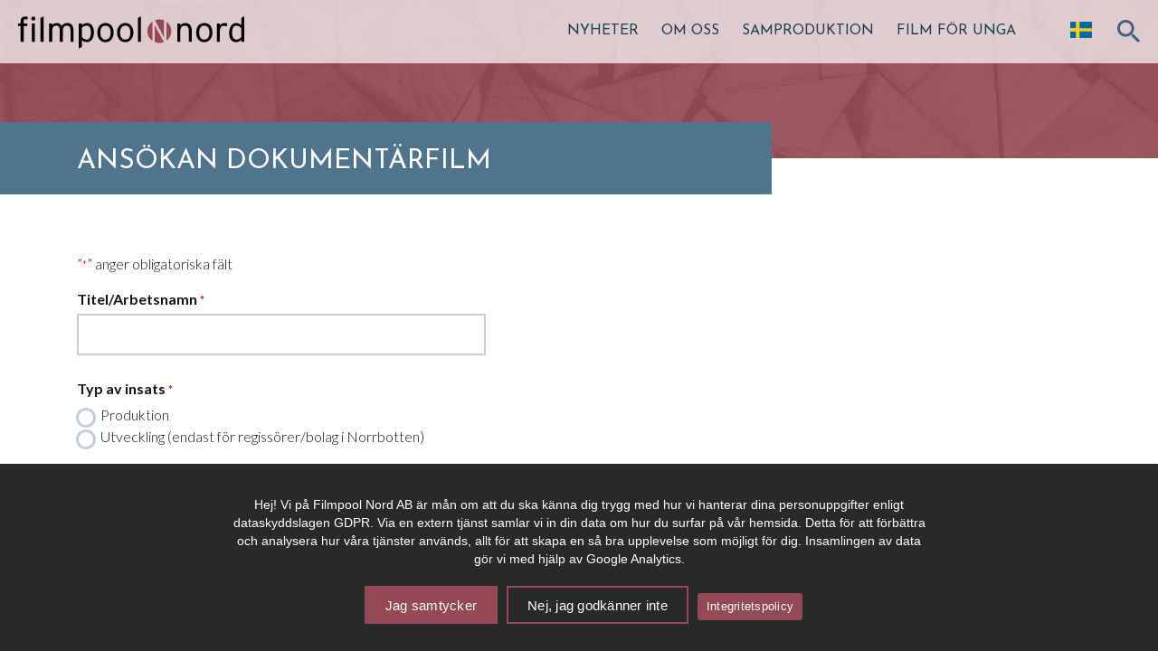

--- FILE ---
content_type: text/html; charset=UTF-8
request_url: https://filmpoolnord.se/ansokan-dokumentarfilm/
body_size: 24745
content:

<!doctype html>
<html lang="sv-SE">
  <head>
  <meta charset="utf-8">
<script type="text/javascript">
/* <![CDATA[ */
var gform;gform||(document.addEventListener("gform_main_scripts_loaded",function(){gform.scriptsLoaded=!0}),document.addEventListener("gform/theme/scripts_loaded",function(){gform.themeScriptsLoaded=!0}),window.addEventListener("DOMContentLoaded",function(){gform.domLoaded=!0}),gform={domLoaded:!1,scriptsLoaded:!1,themeScriptsLoaded:!1,isFormEditor:()=>"function"==typeof InitializeEditor,callIfLoaded:function(o){return!(!gform.domLoaded||!gform.scriptsLoaded||!gform.themeScriptsLoaded&&!gform.isFormEditor()||(gform.isFormEditor()&&console.warn("The use of gform.initializeOnLoaded() is deprecated in the form editor context and will be removed in Gravity Forms 3.1."),o(),0))},initializeOnLoaded:function(o){gform.callIfLoaded(o)||(document.addEventListener("gform_main_scripts_loaded",()=>{gform.scriptsLoaded=!0,gform.callIfLoaded(o)}),document.addEventListener("gform/theme/scripts_loaded",()=>{gform.themeScriptsLoaded=!0,gform.callIfLoaded(o)}),window.addEventListener("DOMContentLoaded",()=>{gform.domLoaded=!0,gform.callIfLoaded(o)}))},hooks:{action:{},filter:{}},addAction:function(o,r,e,t){gform.addHook("action",o,r,e,t)},addFilter:function(o,r,e,t){gform.addHook("filter",o,r,e,t)},doAction:function(o){gform.doHook("action",o,arguments)},applyFilters:function(o){return gform.doHook("filter",o,arguments)},removeAction:function(o,r){gform.removeHook("action",o,r)},removeFilter:function(o,r,e){gform.removeHook("filter",o,r,e)},addHook:function(o,r,e,t,n){null==gform.hooks[o][r]&&(gform.hooks[o][r]=[]);var d=gform.hooks[o][r];null==n&&(n=r+"_"+d.length),gform.hooks[o][r].push({tag:n,callable:e,priority:t=null==t?10:t})},doHook:function(r,o,e){var t;if(e=Array.prototype.slice.call(e,1),null!=gform.hooks[r][o]&&((o=gform.hooks[r][o]).sort(function(o,r){return o.priority-r.priority}),o.forEach(function(o){"function"!=typeof(t=o.callable)&&(t=window[t]),"action"==r?t.apply(null,e):e[0]=t.apply(null,e)})),"filter"==r)return e[0]},removeHook:function(o,r,t,n){var e;null!=gform.hooks[o][r]&&(e=(e=gform.hooks[o][r]).filter(function(o,r,e){return!!(null!=n&&n!=o.tag||null!=t&&t!=o.priority)}),gform.hooks[o][r]=e)}});
/* ]]> */
</script>

  <meta http-equiv="x-ua-compatible" content="ie=edge">
  <meta name="viewport" content="width=device-width, initial-scale=1">

  <meta name='robots' content='index, follow, max-image-preview:large, max-snippet:-1, max-video-preview:-1' />

	<!-- This site is optimized with the Yoast SEO plugin v26.7 - https://yoast.com/wordpress/plugins/seo/ -->
	<title>Ansökan dokumentärfilm - Filmpool Nord</title>
	<link rel="canonical" href="https://filmpoolnord.se/ansokan-dokumentarfilm/" />
	<meta property="og:locale" content="sv_SE" />
	<meta property="og:type" content="article" />
	<meta property="og:title" content="Ansökan dokumentärfilm - Filmpool Nord" />
	<meta property="og:url" content="https://filmpoolnord.se/ansokan-dokumentarfilm/" />
	<meta property="og:site_name" content="Filmpool Nord" />
	<meta name="twitter:card" content="summary_large_image" />
	<script type="application/ld+json" class="yoast-schema-graph">{"@context":"https://schema.org","@graph":[{"@type":"WebPage","@id":"https://filmpoolnord.se/ansokan-dokumentarfilm/","url":"https://filmpoolnord.se/ansokan-dokumentarfilm/","name":"Ansökan dokumentärfilm - Filmpool Nord","isPartOf":{"@id":"https://filmpoolnord.se/#website"},"datePublished":"2018-02-20T13:49:41+00:00","breadcrumb":{"@id":"https://filmpoolnord.se/ansokan-dokumentarfilm/#breadcrumb"},"inLanguage":"sv-SE","potentialAction":[{"@type":"ReadAction","target":["https://filmpoolnord.se/ansokan-dokumentarfilm/"]}]},{"@type":"BreadcrumbList","@id":"https://filmpoolnord.se/ansokan-dokumentarfilm/#breadcrumb","itemListElement":[{"@type":"ListItem","position":1,"name":"Home","item":"https://filmpoolnord.se/"},{"@type":"ListItem","position":2,"name":"Ansökan dokumentärfilm"}]},{"@type":"WebSite","@id":"https://filmpoolnord.se/#website","url":"https://filmpoolnord.se/","name":"Filmpool Nord","description":"","potentialAction":[{"@type":"SearchAction","target":{"@type":"EntryPoint","urlTemplate":"https://filmpoolnord.se/?s={search_term_string}"},"query-input":{"@type":"PropertyValueSpecification","valueRequired":true,"valueName":"search_term_string"}}],"inLanguage":"sv-SE"}]}</script>
	<!-- / Yoast SEO plugin. -->


<link rel='dns-prefetch' href='//static.addtoany.com' />
<link rel='dns-prefetch' href='//www.google.com' />
<link rel="alternate" title="oEmbed (JSON)" type="application/json+oembed" href="https://filmpoolnord.se/wp-json/oembed/1.0/embed?url=https%3A%2F%2Ffilmpoolnord.se%2Fansokan-dokumentarfilm%2F&#038;lang=sv" />
<link rel="alternate" title="oEmbed (XML)" type="text/xml+oembed" href="https://filmpoolnord.se/wp-json/oembed/1.0/embed?url=https%3A%2F%2Ffilmpoolnord.se%2Fansokan-dokumentarfilm%2F&#038;format=xml&#038;lang=sv" />
<style id='wp-img-auto-sizes-contain-inline-css' type='text/css'>
img:is([sizes=auto i],[sizes^="auto," i]){contain-intrinsic-size:3000px 1500px}
/*# sourceURL=wp-img-auto-sizes-contain-inline-css */
</style>
<style id='wp-emoji-styles-inline-css' type='text/css'>

	img.wp-smiley, img.emoji {
		display: inline !important;
		border: none !important;
		box-shadow: none !important;
		height: 1em !important;
		width: 1em !important;
		margin: 0 0.07em !important;
		vertical-align: -0.1em !important;
		background: none !important;
		padding: 0 !important;
	}
/*# sourceURL=wp-emoji-styles-inline-css */
</style>
<style id='wp-block-library-inline-css' type='text/css'>
:root{--wp-block-synced-color:#7a00df;--wp-block-synced-color--rgb:122,0,223;--wp-bound-block-color:var(--wp-block-synced-color);--wp-editor-canvas-background:#ddd;--wp-admin-theme-color:#007cba;--wp-admin-theme-color--rgb:0,124,186;--wp-admin-theme-color-darker-10:#006ba1;--wp-admin-theme-color-darker-10--rgb:0,107,160.5;--wp-admin-theme-color-darker-20:#005a87;--wp-admin-theme-color-darker-20--rgb:0,90,135;--wp-admin-border-width-focus:2px}@media (min-resolution:192dpi){:root{--wp-admin-border-width-focus:1.5px}}.wp-element-button{cursor:pointer}:root .has-very-light-gray-background-color{background-color:#eee}:root .has-very-dark-gray-background-color{background-color:#313131}:root .has-very-light-gray-color{color:#eee}:root .has-very-dark-gray-color{color:#313131}:root .has-vivid-green-cyan-to-vivid-cyan-blue-gradient-background{background:linear-gradient(135deg,#00d084,#0693e3)}:root .has-purple-crush-gradient-background{background:linear-gradient(135deg,#34e2e4,#4721fb 50%,#ab1dfe)}:root .has-hazy-dawn-gradient-background{background:linear-gradient(135deg,#faaca8,#dad0ec)}:root .has-subdued-olive-gradient-background{background:linear-gradient(135deg,#fafae1,#67a671)}:root .has-atomic-cream-gradient-background{background:linear-gradient(135deg,#fdd79a,#004a59)}:root .has-nightshade-gradient-background{background:linear-gradient(135deg,#330968,#31cdcf)}:root .has-midnight-gradient-background{background:linear-gradient(135deg,#020381,#2874fc)}:root{--wp--preset--font-size--normal:16px;--wp--preset--font-size--huge:42px}.has-regular-font-size{font-size:1em}.has-larger-font-size{font-size:2.625em}.has-normal-font-size{font-size:var(--wp--preset--font-size--normal)}.has-huge-font-size{font-size:var(--wp--preset--font-size--huge)}.has-text-align-center{text-align:center}.has-text-align-left{text-align:left}.has-text-align-right{text-align:right}.has-fit-text{white-space:nowrap!important}#end-resizable-editor-section{display:none}.aligncenter{clear:both}.items-justified-left{justify-content:flex-start}.items-justified-center{justify-content:center}.items-justified-right{justify-content:flex-end}.items-justified-space-between{justify-content:space-between}.screen-reader-text{border:0;clip-path:inset(50%);height:1px;margin:-1px;overflow:hidden;padding:0;position:absolute;width:1px;word-wrap:normal!important}.screen-reader-text:focus{background-color:#ddd;clip-path:none;color:#444;display:block;font-size:1em;height:auto;left:5px;line-height:normal;padding:15px 23px 14px;text-decoration:none;top:5px;width:auto;z-index:100000}html :where(.has-border-color){border-style:solid}html :where([style*=border-top-color]){border-top-style:solid}html :where([style*=border-right-color]){border-right-style:solid}html :where([style*=border-bottom-color]){border-bottom-style:solid}html :where([style*=border-left-color]){border-left-style:solid}html :where([style*=border-width]){border-style:solid}html :where([style*=border-top-width]){border-top-style:solid}html :where([style*=border-right-width]){border-right-style:solid}html :where([style*=border-bottom-width]){border-bottom-style:solid}html :where([style*=border-left-width]){border-left-style:solid}html :where(img[class*=wp-image-]){height:auto;max-width:100%}:where(figure){margin:0 0 1em}html :where(.is-position-sticky){--wp-admin--admin-bar--position-offset:var(--wp-admin--admin-bar--height,0px)}@media screen and (max-width:600px){html :where(.is-position-sticky){--wp-admin--admin-bar--position-offset:0px}}

/*# sourceURL=wp-block-library-inline-css */
</style><style id='global-styles-inline-css' type='text/css'>
:root{--wp--preset--aspect-ratio--square: 1;--wp--preset--aspect-ratio--4-3: 4/3;--wp--preset--aspect-ratio--3-4: 3/4;--wp--preset--aspect-ratio--3-2: 3/2;--wp--preset--aspect-ratio--2-3: 2/3;--wp--preset--aspect-ratio--16-9: 16/9;--wp--preset--aspect-ratio--9-16: 9/16;--wp--preset--color--black: #000000;--wp--preset--color--cyan-bluish-gray: #abb8c3;--wp--preset--color--white: #ffffff;--wp--preset--color--pale-pink: #f78da7;--wp--preset--color--vivid-red: #cf2e2e;--wp--preset--color--luminous-vivid-orange: #ff6900;--wp--preset--color--luminous-vivid-amber: #fcb900;--wp--preset--color--light-green-cyan: #7bdcb5;--wp--preset--color--vivid-green-cyan: #00d084;--wp--preset--color--pale-cyan-blue: #8ed1fc;--wp--preset--color--vivid-cyan-blue: #0693e3;--wp--preset--color--vivid-purple: #9b51e0;--wp--preset--gradient--vivid-cyan-blue-to-vivid-purple: linear-gradient(135deg,rgb(6,147,227) 0%,rgb(155,81,224) 100%);--wp--preset--gradient--light-green-cyan-to-vivid-green-cyan: linear-gradient(135deg,rgb(122,220,180) 0%,rgb(0,208,130) 100%);--wp--preset--gradient--luminous-vivid-amber-to-luminous-vivid-orange: linear-gradient(135deg,rgb(252,185,0) 0%,rgb(255,105,0) 100%);--wp--preset--gradient--luminous-vivid-orange-to-vivid-red: linear-gradient(135deg,rgb(255,105,0) 0%,rgb(207,46,46) 100%);--wp--preset--gradient--very-light-gray-to-cyan-bluish-gray: linear-gradient(135deg,rgb(238,238,238) 0%,rgb(169,184,195) 100%);--wp--preset--gradient--cool-to-warm-spectrum: linear-gradient(135deg,rgb(74,234,220) 0%,rgb(151,120,209) 20%,rgb(207,42,186) 40%,rgb(238,44,130) 60%,rgb(251,105,98) 80%,rgb(254,248,76) 100%);--wp--preset--gradient--blush-light-purple: linear-gradient(135deg,rgb(255,206,236) 0%,rgb(152,150,240) 100%);--wp--preset--gradient--blush-bordeaux: linear-gradient(135deg,rgb(254,205,165) 0%,rgb(254,45,45) 50%,rgb(107,0,62) 100%);--wp--preset--gradient--luminous-dusk: linear-gradient(135deg,rgb(255,203,112) 0%,rgb(199,81,192) 50%,rgb(65,88,208) 100%);--wp--preset--gradient--pale-ocean: linear-gradient(135deg,rgb(255,245,203) 0%,rgb(182,227,212) 50%,rgb(51,167,181) 100%);--wp--preset--gradient--electric-grass: linear-gradient(135deg,rgb(202,248,128) 0%,rgb(113,206,126) 100%);--wp--preset--gradient--midnight: linear-gradient(135deg,rgb(2,3,129) 0%,rgb(40,116,252) 100%);--wp--preset--font-size--small: 13px;--wp--preset--font-size--medium: 20px;--wp--preset--font-size--large: 36px;--wp--preset--font-size--x-large: 42px;--wp--preset--spacing--20: 0.44rem;--wp--preset--spacing--30: 0.67rem;--wp--preset--spacing--40: 1rem;--wp--preset--spacing--50: 1.5rem;--wp--preset--spacing--60: 2.25rem;--wp--preset--spacing--70: 3.38rem;--wp--preset--spacing--80: 5.06rem;--wp--preset--shadow--natural: 6px 6px 9px rgba(0, 0, 0, 0.2);--wp--preset--shadow--deep: 12px 12px 50px rgba(0, 0, 0, 0.4);--wp--preset--shadow--sharp: 6px 6px 0px rgba(0, 0, 0, 0.2);--wp--preset--shadow--outlined: 6px 6px 0px -3px rgb(255, 255, 255), 6px 6px rgb(0, 0, 0);--wp--preset--shadow--crisp: 6px 6px 0px rgb(0, 0, 0);}:where(.is-layout-flex){gap: 0.5em;}:where(.is-layout-grid){gap: 0.5em;}body .is-layout-flex{display: flex;}.is-layout-flex{flex-wrap: wrap;align-items: center;}.is-layout-flex > :is(*, div){margin: 0;}body .is-layout-grid{display: grid;}.is-layout-grid > :is(*, div){margin: 0;}:where(.wp-block-columns.is-layout-flex){gap: 2em;}:where(.wp-block-columns.is-layout-grid){gap: 2em;}:where(.wp-block-post-template.is-layout-flex){gap: 1.25em;}:where(.wp-block-post-template.is-layout-grid){gap: 1.25em;}.has-black-color{color: var(--wp--preset--color--black) !important;}.has-cyan-bluish-gray-color{color: var(--wp--preset--color--cyan-bluish-gray) !important;}.has-white-color{color: var(--wp--preset--color--white) !important;}.has-pale-pink-color{color: var(--wp--preset--color--pale-pink) !important;}.has-vivid-red-color{color: var(--wp--preset--color--vivid-red) !important;}.has-luminous-vivid-orange-color{color: var(--wp--preset--color--luminous-vivid-orange) !important;}.has-luminous-vivid-amber-color{color: var(--wp--preset--color--luminous-vivid-amber) !important;}.has-light-green-cyan-color{color: var(--wp--preset--color--light-green-cyan) !important;}.has-vivid-green-cyan-color{color: var(--wp--preset--color--vivid-green-cyan) !important;}.has-pale-cyan-blue-color{color: var(--wp--preset--color--pale-cyan-blue) !important;}.has-vivid-cyan-blue-color{color: var(--wp--preset--color--vivid-cyan-blue) !important;}.has-vivid-purple-color{color: var(--wp--preset--color--vivid-purple) !important;}.has-black-background-color{background-color: var(--wp--preset--color--black) !important;}.has-cyan-bluish-gray-background-color{background-color: var(--wp--preset--color--cyan-bluish-gray) !important;}.has-white-background-color{background-color: var(--wp--preset--color--white) !important;}.has-pale-pink-background-color{background-color: var(--wp--preset--color--pale-pink) !important;}.has-vivid-red-background-color{background-color: var(--wp--preset--color--vivid-red) !important;}.has-luminous-vivid-orange-background-color{background-color: var(--wp--preset--color--luminous-vivid-orange) !important;}.has-luminous-vivid-amber-background-color{background-color: var(--wp--preset--color--luminous-vivid-amber) !important;}.has-light-green-cyan-background-color{background-color: var(--wp--preset--color--light-green-cyan) !important;}.has-vivid-green-cyan-background-color{background-color: var(--wp--preset--color--vivid-green-cyan) !important;}.has-pale-cyan-blue-background-color{background-color: var(--wp--preset--color--pale-cyan-blue) !important;}.has-vivid-cyan-blue-background-color{background-color: var(--wp--preset--color--vivid-cyan-blue) !important;}.has-vivid-purple-background-color{background-color: var(--wp--preset--color--vivid-purple) !important;}.has-black-border-color{border-color: var(--wp--preset--color--black) !important;}.has-cyan-bluish-gray-border-color{border-color: var(--wp--preset--color--cyan-bluish-gray) !important;}.has-white-border-color{border-color: var(--wp--preset--color--white) !important;}.has-pale-pink-border-color{border-color: var(--wp--preset--color--pale-pink) !important;}.has-vivid-red-border-color{border-color: var(--wp--preset--color--vivid-red) !important;}.has-luminous-vivid-orange-border-color{border-color: var(--wp--preset--color--luminous-vivid-orange) !important;}.has-luminous-vivid-amber-border-color{border-color: var(--wp--preset--color--luminous-vivid-amber) !important;}.has-light-green-cyan-border-color{border-color: var(--wp--preset--color--light-green-cyan) !important;}.has-vivid-green-cyan-border-color{border-color: var(--wp--preset--color--vivid-green-cyan) !important;}.has-pale-cyan-blue-border-color{border-color: var(--wp--preset--color--pale-cyan-blue) !important;}.has-vivid-cyan-blue-border-color{border-color: var(--wp--preset--color--vivid-cyan-blue) !important;}.has-vivid-purple-border-color{border-color: var(--wp--preset--color--vivid-purple) !important;}.has-vivid-cyan-blue-to-vivid-purple-gradient-background{background: var(--wp--preset--gradient--vivid-cyan-blue-to-vivid-purple) !important;}.has-light-green-cyan-to-vivid-green-cyan-gradient-background{background: var(--wp--preset--gradient--light-green-cyan-to-vivid-green-cyan) !important;}.has-luminous-vivid-amber-to-luminous-vivid-orange-gradient-background{background: var(--wp--preset--gradient--luminous-vivid-amber-to-luminous-vivid-orange) !important;}.has-luminous-vivid-orange-to-vivid-red-gradient-background{background: var(--wp--preset--gradient--luminous-vivid-orange-to-vivid-red) !important;}.has-very-light-gray-to-cyan-bluish-gray-gradient-background{background: var(--wp--preset--gradient--very-light-gray-to-cyan-bluish-gray) !important;}.has-cool-to-warm-spectrum-gradient-background{background: var(--wp--preset--gradient--cool-to-warm-spectrum) !important;}.has-blush-light-purple-gradient-background{background: var(--wp--preset--gradient--blush-light-purple) !important;}.has-blush-bordeaux-gradient-background{background: var(--wp--preset--gradient--blush-bordeaux) !important;}.has-luminous-dusk-gradient-background{background: var(--wp--preset--gradient--luminous-dusk) !important;}.has-pale-ocean-gradient-background{background: var(--wp--preset--gradient--pale-ocean) !important;}.has-electric-grass-gradient-background{background: var(--wp--preset--gradient--electric-grass) !important;}.has-midnight-gradient-background{background: var(--wp--preset--gradient--midnight) !important;}.has-small-font-size{font-size: var(--wp--preset--font-size--small) !important;}.has-medium-font-size{font-size: var(--wp--preset--font-size--medium) !important;}.has-large-font-size{font-size: var(--wp--preset--font-size--large) !important;}.has-x-large-font-size{font-size: var(--wp--preset--font-size--x-large) !important;}
/*# sourceURL=global-styles-inline-css */
</style>

<style id='classic-theme-styles-inline-css' type='text/css'>
/*! This file is auto-generated */
.wp-block-button__link{color:#fff;background-color:#32373c;border-radius:9999px;box-shadow:none;text-decoration:none;padding:calc(.667em + 2px) calc(1.333em + 2px);font-size:1.125em}.wp-block-file__button{background:#32373c;color:#fff;text-decoration:none}
/*# sourceURL=/wp-includes/css/classic-themes.min.css */
</style>
<link rel='stylesheet' id='cookie-notice-front-css' href='https://filmpoolnord.se/wp-content/plugins/cookie-notice/css/front.min.css?ver=2.5.11' type='text/css' media='all' />
<link rel='stylesheet' id='responsive-lightbox-prettyphoto-css' href='https://filmpoolnord.se/wp-content/plugins/responsive-lightbox/assets/prettyphoto/prettyPhoto.min.css?ver=3.1.6' type='text/css' media='all' />
<link rel='stylesheet' id='ics-calendar-css' href='https://filmpoolnord.se/wp-content/plugins/ics-calendar/assets/style.css?ver=9.6.8' type='text/css' media='all' />
<link rel='stylesheet' id='dflip-style-css' href='https://filmpoolnord.se/wp-content/plugins/3d-flipbook-dflip-lite/assets/css/dflip.min.css?ver=2.4.20' type='text/css' media='all' />
<link rel='stylesheet' id='dashicons-css' href='https://filmpoolnord.se/wp-includes/css/dashicons.min.css?ver=6.9' type='text/css' media='all' />
<link rel='stylesheet' id='gform_basic-css' href='https://filmpoolnord.se/wp-content/plugins/gravityforms/assets/css/dist/basic.min.css?ver=2.9.25' type='text/css' media='all' />
<link rel='stylesheet' id='gform_theme_components-css' href='https://filmpoolnord.se/wp-content/plugins/gravityforms/assets/css/dist/theme-components.min.css?ver=2.9.25' type='text/css' media='all' />
<link rel='stylesheet' id='gform_theme-css' href='https://filmpoolnord.se/wp-content/plugins/gravityforms/assets/css/dist/theme.min.css?ver=2.9.25' type='text/css' media='all' />
<link rel='stylesheet' id='addtoany-css' href='https://filmpoolnord.se/wp-content/plugins/add-to-any/addtoany.min.css?ver=1.16' type='text/css' media='all' />
<link rel='stylesheet' id='sage/css-css' href='https://filmpoolnord.se/wp-content/themes/filmpoolnord/dist/styles/main.min.css?v=1.2.4' type='text/css' media='all' />
<script type="text/javascript" id="addtoany-core-js-before">
/* <![CDATA[ */
window.a2a_config=window.a2a_config||{};a2a_config.callbacks=[];a2a_config.overlays=[];a2a_config.templates={};a2a_localize = {
	Share: "Dela",
	Save: "Spara",
	Subscribe: "Prenumerera",
	Email: "E-post",
	Bookmark: "Bokmärk",
	ShowAll: "Visa alla",
	ShowLess: "Visa färre",
	FindServices: "Hitta tjänst(er)",
	FindAnyServiceToAddTo: "Hitta direkt en tjänst att lägga till",
	PoweredBy: "Drivs av",
	ShareViaEmail: "Dela via e-post",
	SubscribeViaEmail: "Prenumerera via e-post",
	BookmarkInYourBrowser: "Lägg till som bokmärke i din webbläsare",
	BookmarkInstructions: "Tryck Ctrl+D eller \u2318+D för att lägga till denna sida som bokmärke",
	AddToYourFavorites: "Lägg till i dina favoriter",
	SendFromWebOrProgram: "Skicka från valfri e-postadress eller e-postprogram",
	EmailProgram: "E-postprogram",
	More: "Mer&#8230;",
	ThanksForSharing: "Tack för att du delar!",
	ThanksForFollowing: "Tack för att du följer!"
};


//# sourceURL=addtoany-core-js-before
/* ]]> */
</script>
<script type="text/javascript" defer src="https://static.addtoany.com/menu/page.js" id="addtoany-core-js"></script>
<script type="text/javascript" src="https://filmpoolnord.se/wp-includes/js/jquery/jquery.min.js?ver=3.7.1" id="jquery-core-js"></script>
<script type="text/javascript" src="https://filmpoolnord.se/wp-includes/js/jquery/jquery-migrate.min.js?ver=3.4.1" id="jquery-migrate-js"></script>
<script type="text/javascript" defer src="https://filmpoolnord.se/wp-content/plugins/add-to-any/addtoany.min.js?ver=1.1" id="addtoany-jquery-js"></script>
<script type="text/javascript" src="https://filmpoolnord.se/wp-content/plugins/responsive-lightbox/assets/infinitescroll/infinite-scroll.pkgd.min.js?ver=4.0.1" id="responsive-lightbox-infinite-scroll-js"></script>
<script type="text/javascript" defer='defer' src="https://filmpoolnord.se/wp-content/plugins/gravityforms/js/jquery.json.min.js?ver=2.9.25" id="gform_json-js"></script>
<script type="text/javascript" id="gform_gravityforms-js-extra">
/* <![CDATA[ */
var gf_legacy = {"is_legacy":""};
var gf_global = {"gf_currency_config":{"name":"Svenska kronor","symbol_left":"","symbol_right":"Kr","symbol_padding":" ","thousand_separator":" ","decimal_separator":",","decimals":2,"code":"SEK"},"base_url":"https://filmpoolnord.se/wp-content/plugins/gravityforms","number_formats":[],"spinnerUrl":"https://filmpoolnord.se/wp-content/plugins/gravityforms/images/spinner.svg","version_hash":"de6e82eb0b79bd957c6c0110742b5faa","strings":{"newRowAdded":"Ny rad har lagts till.","rowRemoved":"Raden har tagits bort","formSaved":"Formul\u00e4ret har sparats.  Inneh\u00e5llet inneh\u00e5ller l\u00e4nken f\u00f6r att h\u00e4mta tillbaka och fylla i formul\u00e4ret."}};
var gform_i18n = {"datepicker":{"days":{"monday":"M\u00e5","tuesday":"Ti","wednesday":"On","thursday":"To","friday":"Fr","saturday":"L\u00f6","sunday":"S\u00f6"},"months":{"january":"Januari","february":"Februari","march":"Mars","april":"April","may":"Maj","june":"Juni","july":"Juli","august":"Augusti","september":"September","october":"Oktober","november":"November","december":"December"},"firstDay":1,"iconText":"V\u00e4lj datum"}};
var gf_legacy_multi = {"3":""};
var gform_gravityforms = {"strings":{"invalid_file_extension":"Denna filtyp \u00e4r inte till\u00e5ten. Filen m\u00e5ste vara i n\u00e5got av f\u00f6ljande format:","delete_file":"Ta bort denna fil","in_progress":"p\u00e5g\u00e5ende","file_exceeds_limit":"Filen \u00f6verskrider storleksbegr\u00e4nsningen","illegal_extension":"Denna filtyp \u00e4r inte till\u00e5ten.","max_reached":"Maximalt antal filer har n\u00e5tts","unknown_error":"Ett problem intr\u00e4ffade n\u00e4r filen skulle sparas p\u00e5 servern","currently_uploading":"V\u00e4nta tills uppladdningen \u00e4r klar","cancel":"Avbryt","cancel_upload":"Avbryta denna uppladdning","cancelled":"Avbruten","error":"Fel","message":"Meddelande"},"vars":{"images_url":"https://filmpoolnord.se/wp-content/plugins/gravityforms/images"}};
//# sourceURL=gform_gravityforms-js-extra
/* ]]> */
</script>
<script type="text/javascript" id="gform_gravityforms-js-before">
/* <![CDATA[ */

//# sourceURL=gform_gravityforms-js-before
/* ]]> */
</script>
<script type="text/javascript" defer='defer' src="https://filmpoolnord.se/wp-content/plugins/gravityforms/js/gravityforms.min.js?ver=2.9.25" id="gform_gravityforms-js"></script>
<script type="text/javascript" id="gform_conditional_logic-js-extra">
/* <![CDATA[ */
var gf_legacy = {"is_legacy":""};
//# sourceURL=gform_conditional_logic-js-extra
/* ]]> */
</script>
<script type="text/javascript" defer='defer' src="https://filmpoolnord.se/wp-content/plugins/gravityforms/js/conditional_logic.min.js?ver=2.9.25" id="gform_conditional_logic-js"></script>
<script type="text/javascript" defer='defer' src="https://www.google.com/recaptcha/api.js?hl=sv&amp;ver=6.9#038;render=explicit" id="gform_recaptcha-js"></script>
<script type="text/javascript" src="https://filmpoolnord.se/wp-includes/js/plupload/moxie.min.js?ver=1.3.5.1" id="moxiejs-js"></script>
<script type="text/javascript" src="https://filmpoolnord.se/wp-includes/js/plupload/plupload.min.js?ver=2.1.9" id="plupload-js"></script>
<script type="text/javascript" defer='defer' src="https://filmpoolnord.se/wp-content/plugins/gravityforms/assets/js/dist/utils.min.js?ver=48a3755090e76a154853db28fc254681" id="gform_gravityforms_utils-js"></script>
<link rel="https://api.w.org/" href="https://filmpoolnord.se/wp-json/" /><link rel="alternate" title="JSON" type="application/json" href="https://filmpoolnord.se/wp-json/wp/v2/pages/1421" /><link rel="EditURI" type="application/rsd+xml" title="RSD" href="https://filmpoolnord.se/xmlrpc.php?rsd" />
<meta name="generator" content="WordPress 6.9" />
<link rel='shortlink' href='https://filmpoolnord.se/?p=1421' />
<link rel="icon" href="https://filmpoolnord.se/wp-content/uploads/2018/02/favfpn-150x150.png" sizes="32x32" />
<link rel="icon" href="https://filmpoolnord.se/wp-content/uploads/2018/02/favfpn-300x300.png" sizes="192x192" />
<link rel="apple-touch-icon" href="https://filmpoolnord.se/wp-content/uploads/2018/02/favfpn-300x300.png" />
<meta name="msapplication-TileImage" content="https://filmpoolnord.se/wp-content/uploads/2018/02/favfpn-300x300.png" />
<noscript><style id="rocket-lazyload-nojs-css">.rll-youtube-player, [data-lazy-src]{display:none !important;}</style></noscript>
  <script type="text/javascript" src="https://filmpoolnord.se/wp-content/themes/filmpoolnord/dist/scripts/min/menu.min.js"></script>

    <!-- Google Maps -->
    <script src="https://cdnjs.cloudflare.com/polyfill/v3/polyfill.min.js?features=default"></script>

</head>  
  <body class="wp-singular page-template-default page page-id-1421 wp-theme-filmpoolnord cookies-not-set ansokan-dokumentarfilm sidebar-primary">
    <!--[if IE]>
      <div class="alert alert-warning">
        You are using an <strong>outdated</strong> browser. Please <a href="http://browsehappy.com/">upgrade your browser</a> to improve your experience.      </div>
    <![endif]-->
    <div class="navbar-top hidden-print">
	<div class="container ">
	    <div class="navbar-header">
		    <div class="specialMeny"> 
				
	    	</div>
		</div>
	</div>
	<div id="top-menu">
		<div id="menu-button">
			MENY		</div>
		<a class="brand" href="https://filmpoolnord.se/">
		 
			<img class="menuLogo" src="data:image/svg+xml,%3Csvg%20xmlns='http://www.w3.org/2000/svg'%20viewBox='0%200%200%200'%3E%3C/svg%3E" alt="Filmpool Nord logo" data-lazy-src="https://filmpoolnord.se/wp-content/themes/filmpoolnord/assets/images/filmpool-logo.svg"/><noscript><img class="menuLogo" src="https://filmpoolnord.se/wp-content/themes/filmpoolnord/assets/images/filmpool-logo.svg" alt="Filmpool Nord logo"/></noscript>
		</a>

		<div id="search-button">
			<img class="searchicon" src="data:image/svg+xml,%3Csvg%20xmlns='http://www.w3.org/2000/svg'%20viewBox='0%200%200%200'%3E%3C/svg%3E" alt="Sök ikon"  data-lazy-src="https://filmpoolnord.se/wp-content/themes/filmpoolnord/assets/images/searchicon.svg" /><noscript><img class="searchicon" src="https://filmpoolnord.se/wp-content/themes/filmpoolnord/assets/images/searchicon.svg" alt="Sök ikon"  /></noscript>
		</div>

		<div class="menu-gtranslate-meny-container"><ul id="menu-gtranslate-meny" class="gtranslate-custom"><li class="menu-item menu-item-gtranslate menu-item-has-children notranslate"><a href="#" data-gt-lang="sv" class="gt-current-wrapper notranslate"><img src="data:image/svg+xml,%3Csvg%20xmlns='http://www.w3.org/2000/svg'%20viewBox='0%200%2024%2024'%3E%3C/svg%3E" width="24" height="24" alt="sv" data-lazy-src="https://filmpoolnord.se/wp-content/plugins/gtranslate/flags/svg/sv.svg"><noscript><img src="https://filmpoolnord.se/wp-content/plugins/gtranslate/flags/svg/sv.svg" width="24" height="24" alt="sv" loading="lazy"></noscript> <span>Svenska</span></a><ul class="dropdown-menu sub-menu"><li class="menu-item menu-item-gtranslate-child"><a href="#" data-gt-lang="sv" class="gt-current-lang notranslate"><img src="data:image/svg+xml,%3Csvg%20xmlns='http://www.w3.org/2000/svg'%20viewBox='0%200%2024%2024'%3E%3C/svg%3E" width="24" height="24" alt="sv" data-lazy-src="https://filmpoolnord.se/wp-content/plugins/gtranslate/flags/svg/sv.svg"><noscript><img src="https://filmpoolnord.se/wp-content/plugins/gtranslate/flags/svg/sv.svg" width="24" height="24" alt="sv" loading="lazy"></noscript> <span>Svenska</span></a></li><li class="menu-item menu-item-gtranslate-child"><a href="#" data-gt-lang="en" class="notranslate"><img src="data:image/svg+xml,%3Csvg%20xmlns='http://www.w3.org/2000/svg'%20viewBox='0%200%2024%2024'%3E%3C/svg%3E" width="24" height="24" alt="en" data-lazy-src="https://filmpoolnord.se/wp-content/plugins/gtranslate/flags/svg/en.svg"><noscript><img src="https://filmpoolnord.se/wp-content/plugins/gtranslate/flags/svg/en.svg" width="24" height="24" alt="en" loading="lazy"></noscript> <span>English</span></a></li><li class="menu-item menu-item-gtranslate-child"><a href="#" data-gt-lang="no" class="notranslate"><img src="data:image/svg+xml,%3Csvg%20xmlns='http://www.w3.org/2000/svg'%20viewBox='0%200%2024%2024'%3E%3C/svg%3E" width="24" height="24" alt="no" data-lazy-src="https://filmpoolnord.se/wp-content/plugins/gtranslate/flags/svg/no.svg"><noscript><img src="https://filmpoolnord.se/wp-content/plugins/gtranslate/flags/svg/no.svg" width="24" height="24" alt="no" loading="lazy"></noscript> <span>Norsk bokmål</span></a></li><li class="menu-item menu-item-gtranslate-child"><a href="#" data-gt-lang="da" class="notranslate"><img src="data:image/svg+xml,%3Csvg%20xmlns='http://www.w3.org/2000/svg'%20viewBox='0%200%2024%2024'%3E%3C/svg%3E" width="24" height="24" alt="da" data-lazy-src="https://filmpoolnord.se/wp-content/plugins/gtranslate/flags/svg/da.svg"><noscript><img src="https://filmpoolnord.se/wp-content/plugins/gtranslate/flags/svg/da.svg" width="24" height="24" alt="da" loading="lazy"></noscript> <span>Dansk</span></a></li><li class="menu-item menu-item-gtranslate-child"><a href="#" data-gt-lang="fi" class="notranslate"><img src="data:image/svg+xml,%3Csvg%20xmlns='http://www.w3.org/2000/svg'%20viewBox='0%200%2024%2024'%3E%3C/svg%3E" width="24" height="24" alt="fi" data-lazy-src="https://filmpoolnord.se/wp-content/plugins/gtranslate/flags/svg/fi.svg"><noscript><img src="https://filmpoolnord.se/wp-content/plugins/gtranslate/flags/svg/fi.svg" width="24" height="24" alt="fi" loading="lazy"></noscript> <span>Suomi</span></a></li><li class="menu-item menu-item-gtranslate-child"><a href="#" data-gt-lang="is" class="notranslate"><img src="data:image/svg+xml,%3Csvg%20xmlns='http://www.w3.org/2000/svg'%20viewBox='0%200%2024%2024'%3E%3C/svg%3E" width="24" height="24" alt="is" data-lazy-src="https://filmpoolnord.se/wp-content/plugins/gtranslate/flags/svg/is.svg"><noscript><img src="https://filmpoolnord.se/wp-content/plugins/gtranslate/flags/svg/is.svg" width="24" height="24" alt="is" loading="lazy"></noscript> <span>Íslenska</span></a></li><li class="menu-item menu-item-gtranslate-child"><a href="#" data-gt-lang="fr" class="notranslate"><img src="data:image/svg+xml,%3Csvg%20xmlns='http://www.w3.org/2000/svg'%20viewBox='0%200%2024%2024'%3E%3C/svg%3E" width="24" height="24" alt="fr" data-lazy-src="https://filmpoolnord.se/wp-content/plugins/gtranslate/flags/svg/fr.svg"><noscript><img src="https://filmpoolnord.se/wp-content/plugins/gtranslate/flags/svg/fr.svg" width="24" height="24" alt="fr" loading="lazy"></noscript> <span>Français</span></a></li><li class="menu-item menu-item-gtranslate-child"><a href="#" data-gt-lang="de" class="notranslate"><img src="data:image/svg+xml,%3Csvg%20xmlns='http://www.w3.org/2000/svg'%20viewBox='0%200%2024%2024'%3E%3C/svg%3E" width="24" height="24" alt="de" data-lazy-src="https://filmpoolnord.se/wp-content/plugins/gtranslate/flags/svg/de.svg"><noscript><img src="https://filmpoolnord.se/wp-content/plugins/gtranslate/flags/svg/de.svg" width="24" height="24" alt="de" loading="lazy"></noscript> <span>Deutsch</span></a></li><li class="menu-item menu-item-gtranslate-child"><a href="#" data-gt-lang="es" class="notranslate"><img src="data:image/svg+xml,%3Csvg%20xmlns='http://www.w3.org/2000/svg'%20viewBox='0%200%2024%2024'%3E%3C/svg%3E" width="24" height="24" alt="es" data-lazy-src="https://filmpoolnord.se/wp-content/plugins/gtranslate/flags/svg/es.svg"><noscript><img src="https://filmpoolnord.se/wp-content/plugins/gtranslate/flags/svg/es.svg" width="24" height="24" alt="es" loading="lazy"></noscript> <span>Español</span></a></li><li class="menu-item menu-item-gtranslate-child"><a href="#" data-gt-lang="pt" class="notranslate"><img src="data:image/svg+xml,%3Csvg%20xmlns='http://www.w3.org/2000/svg'%20viewBox='0%200%2024%2024'%3E%3C/svg%3E" width="24" height="24" alt="pt" data-lazy-src="https://filmpoolnord.se/wp-content/plugins/gtranslate/flags/svg/pt.svg"><noscript><img src="https://filmpoolnord.se/wp-content/plugins/gtranslate/flags/svg/pt.svg" width="24" height="24" alt="pt" loading="lazy"></noscript> <span>Português</span></a></li><li class="menu-item menu-item-gtranslate-child"><a href="#" data-gt-lang="it" class="notranslate"><img src="data:image/svg+xml,%3Csvg%20xmlns='http://www.w3.org/2000/svg'%20viewBox='0%200%2024%2024'%3E%3C/svg%3E" width="24" height="24" alt="it" data-lazy-src="https://filmpoolnord.se/wp-content/plugins/gtranslate/flags/svg/it.svg"><noscript><img src="https://filmpoolnord.se/wp-content/plugins/gtranslate/flags/svg/it.svg" width="24" height="24" alt="it" loading="lazy"></noscript> <span>Italiano</span></a></li><li class="menu-item menu-item-gtranslate-child"><a href="#" data-gt-lang="et" class="notranslate"><img src="data:image/svg+xml,%3Csvg%20xmlns='http://www.w3.org/2000/svg'%20viewBox='0%200%2024%2024'%3E%3C/svg%3E" width="24" height="24" alt="et" data-lazy-src="https://filmpoolnord.se/wp-content/plugins/gtranslate/flags/svg/et.svg"><noscript><img src="https://filmpoolnord.se/wp-content/plugins/gtranslate/flags/svg/et.svg" width="24" height="24" alt="et" loading="lazy"></noscript> <span>Eesti</span></a></li><li class="menu-item menu-item-gtranslate-child"><a href="#" data-gt-lang="lv" class="notranslate"><img src="data:image/svg+xml,%3Csvg%20xmlns='http://www.w3.org/2000/svg'%20viewBox='0%200%2024%2024'%3E%3C/svg%3E" width="24" height="24" alt="lv" data-lazy-src="https://filmpoolnord.se/wp-content/plugins/gtranslate/flags/svg/lv.svg"><noscript><img src="https://filmpoolnord.se/wp-content/plugins/gtranslate/flags/svg/lv.svg" width="24" height="24" alt="lv" loading="lazy"></noscript> <span>Latviešu valoda</span></a></li><li class="menu-item menu-item-gtranslate-child"><a href="#" data-gt-lang="lt" class="notranslate"><img src="data:image/svg+xml,%3Csvg%20xmlns='http://www.w3.org/2000/svg'%20viewBox='0%200%2024%2024'%3E%3C/svg%3E" width="24" height="24" alt="lt" data-lazy-src="https://filmpoolnord.se/wp-content/plugins/gtranslate/flags/svg/lt.svg"><noscript><img src="https://filmpoolnord.se/wp-content/plugins/gtranslate/flags/svg/lt.svg" width="24" height="24" alt="lt" loading="lazy"></noscript> <span>Lietuvių kalba</span></a></li><li class="menu-item menu-item-gtranslate-child"><a href="#" data-gt-lang="zh-CN" class="notranslate"><img src="data:image/svg+xml,%3Csvg%20xmlns='http://www.w3.org/2000/svg'%20viewBox='0%200%2024%2024'%3E%3C/svg%3E" width="24" height="24" alt="zh-CN" data-lazy-src="https://filmpoolnord.se/wp-content/plugins/gtranslate/flags/svg/zh-CN.svg"><noscript><img src="https://filmpoolnord.se/wp-content/plugins/gtranslate/flags/svg/zh-CN.svg" width="24" height="24" alt="zh-CN" loading="lazy"></noscript> <span>简体中文</span></a></li><li class="menu-item menu-item-gtranslate-child"><a href="#" data-gt-lang="ar" class="notranslate"><img src="data:image/svg+xml,%3Csvg%20xmlns='http://www.w3.org/2000/svg'%20viewBox='0%200%2024%2024'%3E%3C/svg%3E" width="24" height="24" alt="ar" data-lazy-src="https://filmpoolnord.se/wp-content/plugins/gtranslate/flags/svg/ar.svg"><noscript><img src="https://filmpoolnord.se/wp-content/plugins/gtranslate/flags/svg/ar.svg" width="24" height="24" alt="ar" loading="lazy"></noscript> <span>العربية</span></a></li></ul></li></ul></div>
		<div id="top-menu-container">
						<div class="menu-huvudmeny-container"><ul id="menu-huvudmeny" class="quickmenu"><li id="menu-item-3288" class="menu-item menu-item-type-post_type_archive menu-item-object-nyheter menu-item-3288"><a href="https://filmpoolnord.se/nyheter/">Nyheter</a></li>
<li id="menu-item-2195" class="menu-item menu-item-type-post_type menu-item-object-page menu-item-has-children menu-item-2195"><a href="https://filmpoolnord.se/om-oss/">Om oss</a>
<ul class="sub-menu">
	<li id="menu-item-2201" class="menu-item menu-item-type-custom menu-item-object-custom menu-item-2201"><a href="/om-oss/#filmpool-nord-ar">Filmpool Nord är</a></li>
	<li id="menu-item-2202" class="menu-item menu-item-type-custom menu-item-object-custom menu-item-2202"><a href="/om-oss/#medarbetare">Medarbetare</a></li>
	<li id="menu-item-2203" class="menu-item menu-item-type-custom menu-item-object-custom menu-item-has-children menu-item-2203"><a href="/om-oss/#verksamhetsberattelse">Verksamhetsberättelse</a>
	<ul class="sub-menu">
		<li id="menu-item-2207" class="menu-item menu-item-type-post_type menu-item-object-page menu-item-2207"><a href="https://filmpoolnord.se/om-oss/verksamhetsberattelser/">Verksamhetsberättelser</a></li>
	</ul>
</li>
	<li id="menu-item-2204" class="menu-item menu-item-type-custom menu-item-object-custom menu-item-2204"><a href="/om-oss/#filmkonvent">Filmkonvent</a></li>
	<li id="menu-item-2205" class="menu-item menu-item-type-custom menu-item-object-custom menu-item-has-children menu-item-2205"><a href="/om-oss/#verksamhetens-inriktning">Verksamhetens inriktning</a>
	<ul class="sub-menu">
		<li id="menu-item-2208" class="menu-item menu-item-type-post_type menu-item-object-page menu-item-2208"><a href="https://filmpoolnord.se/om-oss/strategi-och-maldokument/">Strategi- och Måldokument</a></li>
	</ul>
</li>
	<li id="menu-item-2206" class="menu-item menu-item-type-custom menu-item-object-custom menu-item-has-children menu-item-2206"><a href="/om-oss/#organisation">Organisation</a>
	<ul class="sub-menu">
		<li id="menu-item-2209" class="menu-item menu-item-type-post_type menu-item-object-page menu-item-2209"><a href="https://filmpoolnord.se/om-oss/organisation/">Organisation</a></li>
		<li id="menu-item-2237" class="menu-item menu-item-type-post_type menu-item-object-page menu-item-2237"><a href="https://filmpoolnord.se/om-oss/organisation/agardirektiv-for-filmpool-nord/">Ägardirektiv för Filmpool Nord</a></li>
	</ul>
</li>
	<li id="menu-item-3298" class="menu-item menu-item-type-post_type menu-item-object-page menu-item-3298"><a href="https://filmpoolnord.se/om-oss/verksamhetsbeskrivning/">Verksamhetsbeskrivning</a></li>
	<li id="menu-item-2227" class="menu-item menu-item-type-post_type menu-item-object-page menu-item-2227"><a href="https://filmpoolnord.se/om-oss/press/">Press</a></li>
</ul>
</li>
<li id="menu-item-2210" class="menu-item menu-item-type-post_type menu-item-object-page menu-item-has-children menu-item-2210"><a href="https://filmpoolnord.se/samproduktion/">Samproduktion</a>
<ul class="sub-menu">
	<li id="menu-item-2211" class="menu-item menu-item-type-custom menu-item-object-custom menu-item-has-children menu-item-2211"><a href="/samproduktion/#policy-for-samproduktion">Policy för samproduktion</a>
	<ul class="sub-menu">
		<li id="menu-item-2220" class="menu-item menu-item-type-post_type menu-item-object-page menu-item-2220"><a href="https://filmpoolnord.se/samproduktion/policy-for-samproduktion/">Policy för samproduktion</a></li>
	</ul>
</li>
	<li id="menu-item-2212" class="menu-item menu-item-type-custom menu-item-object-custom menu-item-has-children menu-item-2212"><a href="/samproduktion/#ansokningar">Ansökningar</a>
	<ul class="sub-menu">
		<li id="menu-item-2221" class="menu-item menu-item-type-post_type menu-item-object-page menu-item-2221"><a href="https://filmpoolnord.se/samproduktion/ansokningsportalen/">Ansökningsportalen</a></li>
	</ul>
</li>
	<li id="menu-item-4601" class="menu-item menu-item-type-custom menu-item-object-custom menu-item-has-children menu-item-4601"><a href="/samproduktion/#northern-motion">Northern Motion</a>
	<ul class="sub-menu">
		<li id="menu-item-4600" class="menu-item menu-item-type-post_type menu-item-object-page menu-item-4600"><a href="https://filmpoolnord.se/northern-motion/">Northern Motion</a></li>
	</ul>
</li>
	<li id="menu-item-2213" class="menu-item menu-item-type-custom menu-item-object-custom menu-item-has-children menu-item-2213"><a href="/samproduktion/#talang-ac/bd">Talang AC/BD</a>
	<ul class="sub-menu">
		<li id="menu-item-2219" class="menu-item menu-item-type-post_type menu-item-object-page menu-item-2219"><a href="https://filmpoolnord.se/samproduktion/talang-ac-bd/">Talang AC/BD</a></li>
	</ul>
</li>
	<li id="menu-item-3149" class="menu-item menu-item-type-custom menu-item-object-custom menu-item-3149"><a href="/samproduktion/#langfilmsutveckling-–-talang-norra">Långfilmsutveckling – Talang Norra</a></li>
	<li id="menu-item-3111" class="menu-item menu-item-type-custom menu-item-object-custom menu-item-has-children menu-item-3111"><a href="/samproduktion/#nya-roster-norrbotten!">Nya röster Norrbotten!</a>
	<ul class="sub-menu">
		<li id="menu-item-3115" class="menu-item menu-item-type-post_type menu-item-object-page menu-item-3115"><a href="https://filmpoolnord.se/samproduktion/nya-roster-norrbotten/">Nya röster Norrbotten!</a></li>
	</ul>
</li>
	<li id="menu-item-2214" class="menu-item menu-item-type-custom menu-item-object-custom menu-item-has-children menu-item-2214"><a href="/samproduktion/#highlights">HIGHLIGHTS</a>
	<ul class="sub-menu">
		<li id="menu-item-2222" class="menu-item menu-item-type-post_type menu-item-object-page menu-item-2222"><a href="https://filmpoolnord.se/samproduktion/highlights/">HIGHLIGHTS</a></li>
	</ul>
</li>
	<li id="menu-item-2216" class="menu-item menu-item-type-custom menu-item-object-custom menu-item-has-children menu-item-2216"><a href="/samproduktion/#filmarbetarregistret">Filmarbetarregistret</a>
	<ul class="sub-menu">
		<li id="menu-item-2224" class="menu-item menu-item-type-post_type menu-item-object-page menu-item-2224"><a href="https://filmpoolnord.se/filmarbetarregister/">Filmarbetarregister</a></li>
	</ul>
</li>
	<li id="menu-item-2217" class="menu-item menu-item-type-custom menu-item-object-custom menu-item-2217"><a href="/samproduktion/#production-service">Production Service</a></li>
	<li id="menu-item-2218" class="menu-item menu-item-type-custom menu-item-object-custom menu-item-has-children menu-item-2218"><a href="/samproduktion/#vara-samproduktioner">Våra samproduktioner</a>
	<ul class="sub-menu">
		<li id="menu-item-2225" class="menu-item menu-item-type-post_type menu-item-object-page menu-item-2225"><a href="https://filmpoolnord.se/filmarkiv/">Filmarkiv</a></li>
	</ul>
</li>
</ul>
</li>
<li id="menu-item-2229" class="menu-item menu-item-type-custom menu-item-object-custom menu-item-has-children menu-item-2229"><a href="/film_for_unga/">Film för unga</a>
<ul class="sub-menu">
	<li id="menu-item-2262" class="menu-item menu-item-type-custom menu-item-object-custom menu-item-2262"><a href="/film_for_unga/#film-i-skolan">Film i skolan</a></li>
	<li id="menu-item-2263" class="menu-item menu-item-type-custom menu-item-object-custom menu-item-2263"><a href="/film_for_unga/#filmgruvan">Filmgruvan</a></li>
	<li id="menu-item-2264" class="menu-item menu-item-type-custom menu-item-object-custom menu-item-2264"><a href="/film_for_unga/#filmriket">Filmriket</a></li>
</ul>
</li>
</ul></div>			
			
		</div>

		
	</div>	
	<form class="search-form" id="search" name="search" method="get" role="search" action="https://filmpoolnord.se/">
	    <div class="form_text">
	        <input form="search" id="text" name="s" type="text" value="" class="" placeholder="Sök här...">
	    </div>
	    <div class="form_btn_search">
	        <input form="search" class="subm_btn" id="searchsubmit" type="submit" value="Sök">
	    </div>
	</form>
</div>

<div class="fullSizeMenuLeft hiddenMenu">	
	<div class="innerContainer">
		<a href="https://filmpoolnord.se/">
			<img class="menuLogo" src="data:image/svg+xml,%3Csvg%20xmlns='http://www.w3.org/2000/svg'%20viewBox='0%200%200%200'%3E%3C/svg%3E" alt="Filmpool Nord logo"  data-lazy-src="https://filmpoolnord.se/wp-content/themes/filmpoolnord/assets/images/filmpoolnord.png" /><noscript><img class="menuLogo" src="https://filmpoolnord.se/wp-content/themes/filmpoolnord/assets/images/filmpoolnord.png" alt="Filmpool Nord logo"  /></noscript>
		</a>
	</div>
</div>

<div class="fullSizeMenuRight hiddenMenu">
	<a href="https://filmpoolnord.se/">	
		<img class="menuLogoNeg" src="data:image/svg+xml,%3Csvg%20xmlns='http://www.w3.org/2000/svg'%20viewBox='0%200%200%200'%3E%3C/svg%3E" alt="Filmpool Nord logo" data-lazy-src="https://filmpoolnord.se/wp-content/themes/filmpoolnord/assets/images/filmpoolnordneg.svg"/><noscript><img class="menuLogoNeg" src="https://filmpoolnord.se/wp-content/themes/filmpoolnord/assets/images/filmpoolnordneg.svg" alt="Filmpool Nord logo"/></noscript>
	</a>
	<div class="hide-menu">
		<img src="data:image/svg+xml,%3Csvg%20xmlns='http://www.w3.org/2000/svg'%20viewBox='0%200%200%200'%3E%3C/svg%3E" alt="Stäng mobilmeny pil"  data-lazy-src="https://filmpoolnord.se/wp-content/themes/filmpoolnord/assets/images/arrow.png" /><noscript><img src="https://filmpoolnord.se/wp-content/themes/filmpoolnord/assets/images/arrow.png" alt="Stäng mobilmeny pil"  /></noscript>
	</div>
	<div class="innerContainer">
		<div class="menu-huvudmeny-container"><ul id="menu-huvudmeny-1" class="menu"><li class="menu-item menu-item-type-post_type_archive menu-item-object-nyheter menu-item-3288"><a href="https://filmpoolnord.se/nyheter/">Nyheter</a></li>
<li class="menu-item menu-item-type-post_type menu-item-object-page menu-item-has-children menu-item-2195"><a href="https://filmpoolnord.se/om-oss/">Om oss</a>
<ul class="sub-menu">
	<li class="menu-item menu-item-type-custom menu-item-object-custom menu-item-2201"><a href="/om-oss/#filmpool-nord-ar">Filmpool Nord är</a></li>
	<li class="menu-item menu-item-type-custom menu-item-object-custom menu-item-2202"><a href="/om-oss/#medarbetare">Medarbetare</a></li>
	<li class="menu-item menu-item-type-custom menu-item-object-custom menu-item-has-children menu-item-2203"><a href="/om-oss/#verksamhetsberattelse">Verksamhetsberättelse</a>
	<ul class="sub-menu">
		<li class="menu-item menu-item-type-post_type menu-item-object-page menu-item-2207"><a href="https://filmpoolnord.se/om-oss/verksamhetsberattelser/">Verksamhetsberättelser</a></li>
	</ul>
</li>
	<li class="menu-item menu-item-type-custom menu-item-object-custom menu-item-2204"><a href="/om-oss/#filmkonvent">Filmkonvent</a></li>
	<li class="menu-item menu-item-type-custom menu-item-object-custom menu-item-has-children menu-item-2205"><a href="/om-oss/#verksamhetens-inriktning">Verksamhetens inriktning</a>
	<ul class="sub-menu">
		<li class="menu-item menu-item-type-post_type menu-item-object-page menu-item-2208"><a href="https://filmpoolnord.se/om-oss/strategi-och-maldokument/">Strategi- och Måldokument</a></li>
	</ul>
</li>
	<li class="menu-item menu-item-type-custom menu-item-object-custom menu-item-has-children menu-item-2206"><a href="/om-oss/#organisation">Organisation</a>
	<ul class="sub-menu">
		<li class="menu-item menu-item-type-post_type menu-item-object-page menu-item-2209"><a href="https://filmpoolnord.se/om-oss/organisation/">Organisation</a></li>
		<li class="menu-item menu-item-type-post_type menu-item-object-page menu-item-2237"><a href="https://filmpoolnord.se/om-oss/organisation/agardirektiv-for-filmpool-nord/">Ägardirektiv för Filmpool Nord</a></li>
	</ul>
</li>
	<li class="menu-item menu-item-type-post_type menu-item-object-page menu-item-3298"><a href="https://filmpoolnord.se/om-oss/verksamhetsbeskrivning/">Verksamhetsbeskrivning</a></li>
	<li class="menu-item menu-item-type-post_type menu-item-object-page menu-item-2227"><a href="https://filmpoolnord.se/om-oss/press/">Press</a></li>
</ul>
</li>
<li class="menu-item menu-item-type-post_type menu-item-object-page menu-item-has-children menu-item-2210"><a href="https://filmpoolnord.se/samproduktion/">Samproduktion</a>
<ul class="sub-menu">
	<li class="menu-item menu-item-type-custom menu-item-object-custom menu-item-has-children menu-item-2211"><a href="/samproduktion/#policy-for-samproduktion">Policy för samproduktion</a>
	<ul class="sub-menu">
		<li class="menu-item menu-item-type-post_type menu-item-object-page menu-item-2220"><a href="https://filmpoolnord.se/samproduktion/policy-for-samproduktion/">Policy för samproduktion</a></li>
	</ul>
</li>
	<li class="menu-item menu-item-type-custom menu-item-object-custom menu-item-has-children menu-item-2212"><a href="/samproduktion/#ansokningar">Ansökningar</a>
	<ul class="sub-menu">
		<li class="menu-item menu-item-type-post_type menu-item-object-page menu-item-2221"><a href="https://filmpoolnord.se/samproduktion/ansokningsportalen/">Ansökningsportalen</a></li>
	</ul>
</li>
	<li class="menu-item menu-item-type-custom menu-item-object-custom menu-item-has-children menu-item-4601"><a href="/samproduktion/#northern-motion">Northern Motion</a>
	<ul class="sub-menu">
		<li class="menu-item menu-item-type-post_type menu-item-object-page menu-item-4600"><a href="https://filmpoolnord.se/northern-motion/">Northern Motion</a></li>
	</ul>
</li>
	<li class="menu-item menu-item-type-custom menu-item-object-custom menu-item-has-children menu-item-2213"><a href="/samproduktion/#talang-ac/bd">Talang AC/BD</a>
	<ul class="sub-menu">
		<li class="menu-item menu-item-type-post_type menu-item-object-page menu-item-2219"><a href="https://filmpoolnord.se/samproduktion/talang-ac-bd/">Talang AC/BD</a></li>
	</ul>
</li>
	<li class="menu-item menu-item-type-custom menu-item-object-custom menu-item-3149"><a href="/samproduktion/#langfilmsutveckling-–-talang-norra">Långfilmsutveckling – Talang Norra</a></li>
	<li class="menu-item menu-item-type-custom menu-item-object-custom menu-item-has-children menu-item-3111"><a href="/samproduktion/#nya-roster-norrbotten!">Nya röster Norrbotten!</a>
	<ul class="sub-menu">
		<li class="menu-item menu-item-type-post_type menu-item-object-page menu-item-3115"><a href="https://filmpoolnord.se/samproduktion/nya-roster-norrbotten/">Nya röster Norrbotten!</a></li>
	</ul>
</li>
	<li class="menu-item menu-item-type-custom menu-item-object-custom menu-item-has-children menu-item-2214"><a href="/samproduktion/#highlights">HIGHLIGHTS</a>
	<ul class="sub-menu">
		<li class="menu-item menu-item-type-post_type menu-item-object-page menu-item-2222"><a href="https://filmpoolnord.se/samproduktion/highlights/">HIGHLIGHTS</a></li>
	</ul>
</li>
	<li class="menu-item menu-item-type-custom menu-item-object-custom menu-item-has-children menu-item-2216"><a href="/samproduktion/#filmarbetarregistret">Filmarbetarregistret</a>
	<ul class="sub-menu">
		<li class="menu-item menu-item-type-post_type menu-item-object-page menu-item-2224"><a href="https://filmpoolnord.se/filmarbetarregister/">Filmarbetarregister</a></li>
	</ul>
</li>
	<li class="menu-item menu-item-type-custom menu-item-object-custom menu-item-2217"><a href="/samproduktion/#production-service">Production Service</a></li>
	<li class="menu-item menu-item-type-custom menu-item-object-custom menu-item-has-children menu-item-2218"><a href="/samproduktion/#vara-samproduktioner">Våra samproduktioner</a>
	<ul class="sub-menu">
		<li class="menu-item menu-item-type-post_type menu-item-object-page menu-item-2225"><a href="https://filmpoolnord.se/filmarkiv/">Filmarkiv</a></li>
	</ul>
</li>
</ul>
</li>
<li class="menu-item menu-item-type-custom menu-item-object-custom menu-item-has-children menu-item-2229"><a href="/film_for_unga/">Film för unga</a>
<ul class="sub-menu">
	<li class="menu-item menu-item-type-custom menu-item-object-custom menu-item-2262"><a href="/film_for_unga/#film-i-skolan">Film i skolan</a></li>
	<li class="menu-item menu-item-type-custom menu-item-object-custom menu-item-2263"><a href="/film_for_unga/#filmgruvan">Filmgruvan</a></li>
	<li class="menu-item menu-item-type-custom menu-item-object-custom menu-item-2264"><a href="/film_for_unga/#filmriket">Filmriket</a></li>
</ul>
</li>
</ul></div>	</div>
</div>

<script>
	jQuery(document).ready(function($){
		/*
			Show/hide big menu
		*/
		$('#menu-button').click(function(){
			$('.fullSizeMenuLeft').removeClass("hiddenMenu");
			$('.fullSizeMenuRight').removeClass("hiddenMenu");
			$('.hide-menu').addClass('active');
			$('.fullSizeMenuRight').addClass('active');
		});	
		
		$('.hide-menu').click(function(){
			$('.fullSizeMenuLeft').addClass("hiddenMenu");
			$('.fullSizeMenuRight').addClass("hiddenMenu");
		});		
		
		$('.hide-menu').click(function(){
			$(this).removeClass('active');
			$('.fullSizeMenuRight').removeClass('active');
		});
		
		$('#search-button').click(function(){
			$('.search-form').toggleClass('toggled');
			$('#top-menu').toggleClass('search-on');
			$('.form_text > #text').focus();
		});
		
		$('.gform_wrapper .gform_button.button').wrap('<div class="submit-icon"></div>');
		
	});
</script>

<script>
	// Gtranslate
	jQuery(document).ready(function($) {

		var $menuItemsWithChildren = $('.menu-item-gtranslate.menu-item-has-children > a');

		// Lägg till klicklyssnare för varje menypost
		$menuItemsWithChildren.on('click touchend', function(event) {
			event.preventDefault(); // Förhindrar att länken följs

			var $parentMenuItem = $(this).parent();

			// Kolla om menyn redan är öppen
			if ($parentMenuItem.hasClass('active')) {
			$parentMenuItem.removeClass('active');
			} else {
			// Stäng alla öppna dropdowns innan den nuvarande öppnas
			closeAllDropdowns();
			$parentMenuItem.addClass('active');
			}
		});

		// Funktion för att stänga alla dropdowns
		function closeAllDropdowns() {
			$menuItemsWithChildren.parent().removeClass('active');
		}

		// Klick utanför dropdown-menyn
		$(document).on('click touchend', function(event) {
			if ($(event.target).closest('#menu-gtranslate-meny').length === 0) {
			closeAllDropdowns();
			}
		});

		// Stäng dropdown när en undermenylänk klickas, men tillåt först GTranslate-valet att köra
		$('.sub-menu a').on('click touchend', function() {
			// Låt det naturliga klicket köra och byta språk
			var $this = $(this);

			// Använd en liten fördröjning innan du stänger dropdown
			setTimeout(function() {
			closeAllDropdowns();
			}, 200); // Liten fördröjning för att tillåta val innan stängning
		});
	});

</script>

<!-- /header.php -->
    
		 <div id="thePage">
			 
			<div id="mainContainer">
			 	<!-- PAGE.PHP-->
	
	<div class="background-woodred">
	</div>
	<div class="container-fluid">
		<div class="row">
			<div class="header-bg-blue col-lg-8">
			</div>
		</div>
	</div>
	<div class="container">
		<div class="row">
			<div class="header-title-blue col-lg-8">
					<h1>Ansökan dokumentärfilm</h1>
			</div>
			<div class="col-lg-10 content-page-padding">
				
                <div class='gf_browser_chrome gform_wrapper gravity-theme gform-theme--no-framework' data-form-theme='gravity-theme' data-form-index='0' id='gform_wrapper_3' style='display:none'>
                        <div class='gform_heading'>
                            <p class='gform_description'></p>
							<p class='gform_required_legend'>”<span class="gfield_required gfield_required_asterisk">*</span>” anger obligatoriska fält</p>
                        </div><form method='post' enctype='multipart/form-data'  id='gform_3'  action='/ansokan-dokumentarfilm/' data-formid='3' novalidate>
                        <div class='gform-body gform_body'><div id='gform_fields_3' class='gform_fields top_label form_sublabel_below description_below validation_below'><div id="field_3_3" class="gfield gfield--type-text gfield_contains_required field_sublabel_below gfield--no-description field_description_below field_validation_below gfield_visibility_visible"  ><label class='gfield_label gform-field-label' for='input_3_3'>Titel/Arbetsnamn<span class="gfield_required"><span class="gfield_required gfield_required_asterisk">*</span></span></label><div class='ginput_container ginput_container_text'><input name='input_3' id='input_3_3' type='text' value='' class='medium'     aria-required="true" aria-invalid="false"   /></div></div><fieldset id="field_3_48" class="gfield gfield--type-radio gfield--type-choice gfield_contains_required field_sublabel_below gfield--no-description field_description_below field_validation_below gfield_visibility_visible"  ><legend class='gfield_label gform-field-label' >Typ av insats<span class="gfield_required"><span class="gfield_required gfield_required_asterisk">*</span></span></legend><div class='ginput_container ginput_container_radio'><div class='gfield_radio' id='input_3_48'>
			<div class='gchoice gchoice_3_48_0'>
					<input class='gfield-choice-input' name='input_48' type='radio' value='Produktion'  id='choice_3_48_0' onchange='gformToggleRadioOther( this )'    />
					<label for='choice_3_48_0' id='label_3_48_0' class='gform-field-label gform-field-label--type-inline'>Produktion</label>
			</div>
			<div class='gchoice gchoice_3_48_1'>
					<input class='gfield-choice-input' name='input_48' type='radio' value='Utveckling (endast för regissörer/bolag i Norrbotten)'  id='choice_3_48_1' onchange='gformToggleRadioOther( this )'    />
					<label for='choice_3_48_1' id='label_3_48_1' class='gform-field-label gform-field-label--type-inline'>Utveckling (endast för regissörer/bolag i Norrbotten)</label>
			</div></div></div></fieldset><div id="field_3_8" class="gfield gfield--type-section gsection field_sublabel_below gfield--no-description field_description_below field_validation_below gfield_visibility_visible"  ><h3 class="gsection_title">Producent (dina uppgifter)</h3></div><fieldset id="field_3_1" class="gfield gfield--type-name gfield_contains_required field_sublabel_below gfield--no-description field_description_below field_validation_below gfield_visibility_visible"  ><legend class='gfield_label gform-field-label gfield_label_before_complex' >Namn<span class="gfield_required"><span class="gfield_required gfield_required_asterisk">*</span></span></legend><div class='ginput_complex ginput_container ginput_container--name no_prefix has_first_name no_middle_name has_last_name no_suffix gf_name_has_2 ginput_container_name gform-grid-row' id='input_3_1'>
                            
                            <span id='input_3_1_3_container' class='name_first gform-grid-col gform-grid-col--size-auto' >
                                                    <input type='text' name='input_1.3' id='input_3_1_3' value=''   aria-required='true'     />
                                                    <label for='input_3_1_3' class='gform-field-label gform-field-label--type-sub '>Förnamn</label>
                                                </span>
                            
                            <span id='input_3_1_6_container' class='name_last gform-grid-col gform-grid-col--size-auto' >
                                                    <input type='text' name='input_1.6' id='input_3_1_6' value=''   aria-required='true'     />
                                                    <label for='input_3_1_6' class='gform-field-label gform-field-label--type-sub '>Efternamn</label>
                                                </span>
                            
                        </div></fieldset><fieldset id="field_3_44" class="gfield gfield--type-radio gfield--type-choice gfield_contains_required field_sublabel_below gfield--no-description field_description_below field_validation_below gfield_visibility_visible"  ><legend class='gfield_label gform-field-label' >Kön<span class="gfield_required"><span class="gfield_required gfield_required_asterisk">*</span></span></legend><div class='ginput_container ginput_container_radio'><div class='gfield_radio' id='input_3_44'>
			<div class='gchoice gchoice_3_44_0'>
					<input class='gfield-choice-input' name='input_44' type='radio' value='Man'  id='choice_3_44_0' onchange='gformToggleRadioOther( this )'    />
					<label for='choice_3_44_0' id='label_3_44_0' class='gform-field-label gform-field-label--type-inline'>Man</label>
			</div>
			<div class='gchoice gchoice_3_44_1'>
					<input class='gfield-choice-input' name='input_44' type='radio' value='Kvinna'  id='choice_3_44_1' onchange='gformToggleRadioOther( this )'    />
					<label for='choice_3_44_1' id='label_3_44_1' class='gform-field-label gform-field-label--type-inline'>Kvinna</label>
			</div>
			<div class='gchoice gchoice_3_44_2'>
					<input class='gfield-choice-input' name='input_44' type='radio' value='Annan'  id='choice_3_44_2' onchange='gformToggleRadioOther( this )'    />
					<label for='choice_3_44_2' id='label_3_44_2' class='gform-field-label gform-field-label--type-inline'>Annan</label>
			</div></div></div></fieldset><div id="field_3_9" class="gfield gfield--type-text gfield_contains_required field_sublabel_below gfield--no-description field_description_below field_validation_below gfield_visibility_visible"  ><label class='gfield_label gform-field-label' for='input_3_9'>Födelsedata<span class="gfield_required"><span class="gfield_required gfield_required_asterisk">*</span></span></label><div class='ginput_container ginput_container_text'><input name='input_9' id='input_3_9' type='text' value='' class='medium'    placeholder='ÅÅÅÅ/MM/DD' aria-required="true" aria-invalid="false"   /></div></div><div id="field_3_14" class="gfield gfield--type-text gfield_contains_required field_sublabel_below gfield--no-description field_description_below field_validation_below gfield_visibility_visible"  ><label class='gfield_label gform-field-label' for='input_3_14'>Adress<span class="gfield_required"><span class="gfield_required gfield_required_asterisk">*</span></span></label><div class='ginput_container ginput_container_text'><input name='input_14' id='input_3_14' type='text' value='' class='medium'     aria-required="true" aria-invalid="false"   /></div></div><div id="field_3_15" class="gfield gfield--type-text gf_left_half gfield--width-half gfield_contains_required field_sublabel_below gfield--no-description field_description_below field_validation_below gfield_visibility_visible"  ><label class='gfield_label gform-field-label' for='input_3_15'>Postnummer<span class="gfield_required"><span class="gfield_required gfield_required_asterisk">*</span></span></label><div class='ginput_container ginput_container_text'><input name='input_15' id='input_3_15' type='text' value='' class='medium'     aria-required="true" aria-invalid="false"   /></div></div><div id="field_3_16" class="gfield gfield--type-text gf_right_half gfield--width-half gfield_contains_required field_sublabel_below gfield--no-description field_description_below field_validation_below gfield_visibility_visible"  ><label class='gfield_label gform-field-label' for='input_3_16'>Ort<span class="gfield_required"><span class="gfield_required gfield_required_asterisk">*</span></span></label><div class='ginput_container ginput_container_text'><input name='input_16' id='input_3_16' type='text' value='' class='medium'     aria-required="true" aria-invalid="false"   /></div></div><div id="field_3_19" class="gfield gfield--type-phone gf_left_half gfield--width-half gfield_contains_required field_sublabel_below gfield--no-description field_description_below field_validation_below gfield_visibility_visible"  ><label class='gfield_label gform-field-label' for='input_3_19'>Telefon<span class="gfield_required"><span class="gfield_required gfield_required_asterisk">*</span></span></label><div class='ginput_container ginput_container_phone'><input name='input_19' id='input_3_19' type='tel' value='' class='medium'   aria-required="true" aria-invalid="false"   /></div></div><div id="field_3_20" class="gfield gfield--type-email gf_right_half gfield--width-half gfield_contains_required field_sublabel_below gfield--no-description field_description_below field_validation_below gfield_visibility_visible"  ><label class='gfield_label gform-field-label' for='input_3_20'>E-post<span class="gfield_required"><span class="gfield_required gfield_required_asterisk">*</span></span></label><div class='ginput_container ginput_container_email'>
                            <input name='input_20' id='input_3_20' type='email' value='' class='medium'    aria-required="true" aria-invalid="false"  />
                        </div></div><div id="field_3_21" class="gfield gfield--type-section gsection field_sublabel_below gfield--no-description field_description_below field_validation_below gfield_visibility_visible"  ><h3 class="gsection_title">Regissör</h3></div><fieldset id="field_3_22" class="gfield gfield--type-name gfield_contains_required field_sublabel_below gfield--no-description field_description_below field_validation_below gfield_visibility_visible"  ><legend class='gfield_label gform-field-label gfield_label_before_complex' >Namn<span class="gfield_required"><span class="gfield_required gfield_required_asterisk">*</span></span></legend><div class='ginput_complex ginput_container ginput_container--name no_prefix has_first_name no_middle_name has_last_name no_suffix gf_name_has_2 ginput_container_name gform-grid-row' id='input_3_22'>
                            
                            <span id='input_3_22_3_container' class='name_first gform-grid-col gform-grid-col--size-auto' >
                                                    <input type='text' name='input_22.3' id='input_3_22_3' value=''   aria-required='true'     />
                                                    <label for='input_3_22_3' class='gform-field-label gform-field-label--type-sub '>Förnamn</label>
                                                </span>
                            
                            <span id='input_3_22_6_container' class='name_last gform-grid-col gform-grid-col--size-auto' >
                                                    <input type='text' name='input_22.6' id='input_3_22_6' value=''   aria-required='true'     />
                                                    <label for='input_3_22_6' class='gform-field-label gform-field-label--type-sub '>Efternamn</label>
                                                </span>
                            
                        </div></fieldset><fieldset id="field_3_45" class="gfield gfield--type-radio gfield--type-choice gfield_contains_required field_sublabel_below gfield--no-description field_description_below field_validation_below gfield_visibility_visible"  ><legend class='gfield_label gform-field-label' >Kön<span class="gfield_required"><span class="gfield_required gfield_required_asterisk">*</span></span></legend><div class='ginput_container ginput_container_radio'><div class='gfield_radio' id='input_3_45'>
			<div class='gchoice gchoice_3_45_0'>
					<input class='gfield-choice-input' name='input_45' type='radio' value='Man'  id='choice_3_45_0' onchange='gformToggleRadioOther( this )'    />
					<label for='choice_3_45_0' id='label_3_45_0' class='gform-field-label gform-field-label--type-inline'>Man</label>
			</div>
			<div class='gchoice gchoice_3_45_1'>
					<input class='gfield-choice-input' name='input_45' type='radio' value='Kvinna'  id='choice_3_45_1' onchange='gformToggleRadioOther( this )'    />
					<label for='choice_3_45_1' id='label_3_45_1' class='gform-field-label gform-field-label--type-inline'>Kvinna</label>
			</div>
			<div class='gchoice gchoice_3_45_2'>
					<input class='gfield-choice-input' name='input_45' type='radio' value='Annan'  id='choice_3_45_2' onchange='gformToggleRadioOther( this )'    />
					<label for='choice_3_45_2' id='label_3_45_2' class='gform-field-label gform-field-label--type-inline'>Annan</label>
			</div></div></div></fieldset><div id="field_3_49" class="gfield gfield--type-text gfield_contains_required field_sublabel_below gfield--no-description field_description_below field_validation_below gfield_visibility_visible"  ><label class='gfield_label gform-field-label' for='input_3_49'>Födelsedata<span class="gfield_required"><span class="gfield_required gfield_required_asterisk">*</span></span></label><div class='ginput_container ginput_container_text'><input name='input_49' id='input_3_49' type='text' value='' class='medium'    placeholder='ÅÅÅÅ/MM/DD' aria-required="true" aria-invalid="false"   /></div></div><div id="field_3_25" class="gfield gfield--type-text gfield_contains_required field_sublabel_below gfield--no-description field_description_below field_validation_below gfield_visibility_visible"  ><label class='gfield_label gform-field-label' for='input_3_25'>Adress<span class="gfield_required"><span class="gfield_required gfield_required_asterisk">*</span></span></label><div class='ginput_container ginput_container_text'><input name='input_25' id='input_3_25' type='text' value='' class='medium'     aria-required="true" aria-invalid="false"   /></div></div><div id="field_3_26" class="gfield gfield--type-text gf_left_half gfield--width-half gfield_contains_required field_sublabel_below gfield--no-description field_description_below field_validation_below gfield_visibility_visible"  ><label class='gfield_label gform-field-label' for='input_3_26'>Postnummer<span class="gfield_required"><span class="gfield_required gfield_required_asterisk">*</span></span></label><div class='ginput_container ginput_container_text'><input name='input_26' id='input_3_26' type='text' value='' class='medium'     aria-required="true" aria-invalid="false"   /></div></div><div id="field_3_27" class="gfield gfield--type-text gf_right_half gfield--width-half gfield_contains_required field_sublabel_below gfield--no-description field_description_below field_validation_below gfield_visibility_visible"  ><label class='gfield_label gform-field-label' for='input_3_27'>Ort<span class="gfield_required"><span class="gfield_required gfield_required_asterisk">*</span></span></label><div class='ginput_container ginput_container_text'><input name='input_27' id='input_3_27' type='text' value='' class='medium'     aria-required="true" aria-invalid="false"   /></div></div><div id="field_3_28" class="gfield gfield--type-section gsection field_sublabel_below gfield--no-description field_description_below field_validation_below gfield_visibility_visible"  ><h3 class="gsection_title">Ytterligare regissör</h3></div><fieldset id="field_3_29" class="gfield gfield--type-name field_sublabel_below gfield--no-description field_description_below field_validation_below gfield_visibility_visible"  ><legend class='gfield_label gform-field-label gfield_label_before_complex' >Namn</legend><div class='ginput_complex ginput_container ginput_container--name no_prefix has_first_name no_middle_name has_last_name no_suffix gf_name_has_2 ginput_container_name gform-grid-row' id='input_3_29'>
                            
                            <span id='input_3_29_3_container' class='name_first gform-grid-col gform-grid-col--size-auto' >
                                                    <input type='text' name='input_29.3' id='input_3_29_3' value=''   aria-required='false'     />
                                                    <label for='input_3_29_3' class='gform-field-label gform-field-label--type-sub '>Förnamn</label>
                                                </span>
                            
                            <span id='input_3_29_6_container' class='name_last gform-grid-col gform-grid-col--size-auto' >
                                                    <input type='text' name='input_29.6' id='input_3_29_6' value=''   aria-required='false'     />
                                                    <label for='input_3_29_6' class='gform-field-label gform-field-label--type-sub '>Efternamn</label>
                                                </span>
                            
                        </div></fieldset><fieldset id="field_3_46" class="gfield gfield--type-radio gfield--type-choice field_sublabel_below gfield--no-description field_description_below field_validation_below gfield_visibility_visible"  ><legend class='gfield_label gform-field-label' >Kön</legend><div class='ginput_container ginput_container_radio'><div class='gfield_radio' id='input_3_46'>
			<div class='gchoice gchoice_3_46_0'>
					<input class='gfield-choice-input' name='input_46' type='radio' value='Man'  id='choice_3_46_0' onchange='gformToggleRadioOther( this )'    />
					<label for='choice_3_46_0' id='label_3_46_0' class='gform-field-label gform-field-label--type-inline'>Man</label>
			</div>
			<div class='gchoice gchoice_3_46_1'>
					<input class='gfield-choice-input' name='input_46' type='radio' value='Kvinna'  id='choice_3_46_1' onchange='gformToggleRadioOther( this )'    />
					<label for='choice_3_46_1' id='label_3_46_1' class='gform-field-label gform-field-label--type-inline'>Kvinna</label>
			</div>
			<div class='gchoice gchoice_3_46_2'>
					<input class='gfield-choice-input' name='input_46' type='radio' value='Annan'  id='choice_3_46_2' onchange='gformToggleRadioOther( this )'    />
					<label for='choice_3_46_2' id='label_3_46_2' class='gform-field-label gform-field-label--type-inline'>Annan</label>
			</div></div></div></fieldset><div id="field_3_50" class="gfield gfield--type-text field_sublabel_below gfield--no-description field_description_below field_validation_below gfield_visibility_visible"  ><label class='gfield_label gform-field-label' for='input_3_50'>Födelsedata</label><div class='ginput_container ginput_container_text'><input name='input_50' id='input_3_50' type='text' value='' class='medium'    placeholder='ÅÅÅÅ/MM/DD'  aria-invalid="false"   /></div></div><div id="field_3_32" class="gfield gfield--type-text field_sublabel_below gfield--no-description field_description_below field_validation_below gfield_visibility_visible"  ><label class='gfield_label gform-field-label' for='input_3_32'>Adress</label><div class='ginput_container ginput_container_text'><input name='input_32' id='input_3_32' type='text' value='' class='medium'      aria-invalid="false"   /></div></div><div id="field_3_34" class="gfield gfield--type-text gf_left_half gfield--width-half field_sublabel_below gfield--no-description field_description_below field_validation_below gfield_visibility_visible"  ><label class='gfield_label gform-field-label' for='input_3_34'>Postnummer</label><div class='ginput_container ginput_container_text'><input name='input_34' id='input_3_34' type='text' value='' class='medium'      aria-invalid="false"   /></div></div><div id="field_3_35" class="gfield gfield--type-text gf_right_half gfield--width-half field_sublabel_below gfield--no-description field_description_below field_validation_below gfield_visibility_visible"  ><label class='gfield_label gform-field-label' for='input_3_35'>Ort</label><div class='ginput_container ginput_container_text'><input name='input_35' id='input_3_35' type='text' value='' class='medium'      aria-invalid="false"   /></div></div><div id="field_3_43" class="gfield gfield--type-section gsection field_sublabel_below gfield--no-description field_description_below field_validation_below gfield_visibility_visible"  ><h3 class="gsection_title">Produktionsbolag</h3></div><div id="field_3_52" class="gfield gfield--type-text gfield_contains_required field_sublabel_below gfield--no-description field_description_below field_validation_below gfield_visibility_visible"  ><label class='gfield_label gform-field-label' for='input_3_52'>Namn<span class="gfield_required"><span class="gfield_required gfield_required_asterisk">*</span></span></label><div class='ginput_container ginput_container_text'><input name='input_52' id='input_3_52' type='text' value='' class='medium'     aria-required="true" aria-invalid="false"   /></div></div><div id="field_3_53" class="gfield gfield--type-text gfield_contains_required field_sublabel_below gfield--no-description field_description_below field_validation_below gfield_visibility_visible"  ><label class='gfield_label gform-field-label' for='input_3_53'>Org. nr.<span class="gfield_required"><span class="gfield_required gfield_required_asterisk">*</span></span></label><div class='ginput_container ginput_container_text'><input name='input_53' id='input_3_53' type='text' value='' class='medium'     aria-required="true" aria-invalid="false"   /></div></div><div id="field_3_54" class="gfield gfield--type-text gfield_contains_required field_sublabel_below gfield--no-description field_description_below field_validation_below gfield_visibility_visible"  ><label class='gfield_label gform-field-label' for='input_3_54'>Adress<span class="gfield_required"><span class="gfield_required gfield_required_asterisk">*</span></span></label><div class='ginput_container ginput_container_text'><input name='input_54' id='input_3_54' type='text' value='' class='medium'     aria-required="true" aria-invalid="false"   /></div></div><div id="field_3_55" class="gfield gfield--type-text gf_left_half gfield--width-half gfield_contains_required field_sublabel_below gfield--no-description field_description_below field_validation_below gfield_visibility_visible"  ><label class='gfield_label gform-field-label' for='input_3_55'>Postnummer<span class="gfield_required"><span class="gfield_required gfield_required_asterisk">*</span></span></label><div class='ginput_container ginput_container_text'><input name='input_55' id='input_3_55' type='text' value='' class='medium'     aria-required="true" aria-invalid="false"   /></div></div><div id="field_3_56" class="gfield gfield--type-text gf_right_half gfield--width-half gfield_contains_required field_sublabel_below gfield--no-description field_description_below field_validation_below gfield_visibility_visible"  ><label class='gfield_label gform-field-label' for='input_3_56'>Ort<span class="gfield_required"><span class="gfield_required gfield_required_asterisk">*</span></span></label><div class='ginput_container ginput_container_text'><input name='input_56' id='input_3_56' type='text' value='' class='medium'     aria-required="true" aria-invalid="false"   /></div></div><div id="field_3_58" class="gfield gfield--type-website field_sublabel_below gfield--no-description field_description_below field_validation_below gfield_visibility_visible"  ><label class='gfield_label gform-field-label' for='input_3_58'>Hemsida</label><div class='ginput_container ginput_container_website'>
                    <input name='input_58' id='input_3_58' type='url' value='' class='medium'    placeholder='http://'  aria-invalid="false" />
                </div></div><div id="field_3_59" class="gfield gfield--type-fileupload gfield_contains_required field_sublabel_below gfield--has-description field_description_above field_validation_below gfield_visibility_visible"  ><label class='gfield_label gform-field-label' for='gform_browse_button_3_59'>Kort presentation om produktionsbolaget<span class="gfield_required"><span class="gfield_required gfield_required_asterisk">*</span></span></label><div class='gfield_description' id='gfield_description_3_59'>(Använd inte formaten Pages eller Numbers)</div><div class='ginput_container ginput_container_fileupload'><div id='gform_multifile_upload_3_59' data-settings='{&quot;runtimes&quot;:&quot;html5,flash,html4&quot;,&quot;browse_button&quot;:&quot;gform_browse_button_3_59&quot;,&quot;container&quot;:&quot;gform_multifile_upload_3_59&quot;,&quot;drop_element&quot;:&quot;gform_drag_drop_area_3_59&quot;,&quot;filelist&quot;:&quot;gform_preview_3_59&quot;,&quot;unique_names&quot;:true,&quot;file_data_name&quot;:&quot;file&quot;,&quot;url&quot;:&quot;https:\/\/filmpoolnord.se\/?gf_page=917270834e44913&quot;,&quot;flash_swf_url&quot;:&quot;https:\/\/filmpoolnord.se\/wp-includes\/js\/plupload\/plupload.flash.swf&quot;,&quot;silverlight_xap_url&quot;:&quot;https:\/\/filmpoolnord.se\/wp-includes\/js\/plupload\/plupload.silverlight.xap&quot;,&quot;filters&quot;:{&quot;mime_types&quot;:[{&quot;title&quot;:&quot;Till\u00e5tna filer&quot;,&quot;extensions&quot;:&quot;*&quot;}],&quot;max_file_size&quot;:&quot;31457280b&quot;},&quot;multipart&quot;:true,&quot;urlstream_upload&quot;:false,&quot;multipart_params&quot;:{&quot;form_id&quot;:3,&quot;field_id&quot;:59,&quot;_gform_file_upload_nonce_3_59&quot;:&quot;ee572a9a6f&quot;},&quot;gf_vars&quot;:{&quot;max_files&quot;:0,&quot;message_id&quot;:&quot;gform_multifile_messages_3_59&quot;,&quot;disallowed_extensions&quot;:[&quot;php&quot;,&quot;asp&quot;,&quot;aspx&quot;,&quot;cmd&quot;,&quot;csh&quot;,&quot;bat&quot;,&quot;html&quot;,&quot;htm&quot;,&quot;hta&quot;,&quot;jar&quot;,&quot;exe&quot;,&quot;com&quot;,&quot;js&quot;,&quot;lnk&quot;,&quot;htaccess&quot;,&quot;phar&quot;,&quot;phtml&quot;,&quot;ps1&quot;,&quot;ps2&quot;,&quot;php3&quot;,&quot;php4&quot;,&quot;php5&quot;,&quot;php6&quot;,&quot;py&quot;,&quot;rb&quot;,&quot;tmp&quot;]}}' class='gform_fileupload_multifile'>
										<div id='gform_drag_drop_area_3_59' class='gform_drop_area gform-theme-field-control'>
											<span class='gform_drop_instructions'>Dra filer hit eller </span>
											<button type='button' id='gform_browse_button_3_59' class='button gform_button_select_files gform-theme-button gform-theme-button--control' aria-describedby="gfield_upload_rules_3_59 gfield_description_3_59"  >Välj filer</button>
										</div>
									</div><span class='gfield_description gform_fileupload_rules' id='gfield_upload_rules_3_59'>Max filstorlek: 30 MB.</span><ul class='validation_message--hidden-on-empty gform-ul-reset' id='gform_multifile_messages_3_59'></ul> <div id='gform_preview_3_59' class='ginput_preview_list'></div></div></div><fieldset id="field_3_60" class="gfield gfield--type-radio gfield--type-choice gfield_contains_required field_sublabel_below gfield--has-description field_description_above field_validation_below gfield_visibility_visible"  ><legend class='gfield_label gform-field-label' >Godkänt för F-skatt<span class="gfield_required"><span class="gfield_required gfield_required_asterisk">*</span></span></legend><div class='gfield_description' id='gfield_description_3_60'>Filmpool Nord samproducerar endast med bolag med F-skattesedel.</div><div class='ginput_container ginput_container_radio'><div class='gfield_radio' id='input_3_60'>
			<div class='gchoice gchoice_3_60_0'>
					<input class='gfield-choice-input' name='input_60' type='radio' value='Ja'  id='choice_3_60_0' onchange='gformToggleRadioOther( this )' aria-describedby="gfield_description_3_60"   />
					<label for='choice_3_60_0' id='label_3_60_0' class='gform-field-label gform-field-label--type-inline'>Ja</label>
			</div></div></div></fieldset><div id="field_3_61" class="gfield gfield--type-section gsection field_sublabel_below gfield--no-description field_description_below field_validation_below gfield_visibility_visible"  ><h3 class="gsection_title">Projekt</h3></div><div id="field_3_62" class="gfield gfield--type-text gfield_contains_required field_sublabel_below gfield--no-description field_description_below field_validation_below gfield_visibility_visible"  ><label class='gfield_label gform-field-label' for='input_3_62'>Filmens planerade längd/längder och format (kort dokumentär, långfilmsdokumentär, tv-dokumentär, serie eller dylikt)<span class="gfield_required"><span class="gfield_required gfield_required_asterisk">*</span></span></label><div class='ginput_container ginput_container_text'><input name='input_62' id='input_3_62' type='text' value='' class='large'     aria-required="true" aria-invalid="false"   /></div></div><div id="field_3_65" class="gfield gfield--type-text gfield_contains_required field_sublabel_below gfield--no-description field_description_below field_validation_below gfield_visibility_visible"  ><label class='gfield_label gform-field-label' for='input_3_65'>Sökt belopp<span class="gfield_required"><span class="gfield_required gfield_required_asterisk">*</span></span></label><div class='ginput_container ginput_container_text'><input name='input_65' id='input_3_65' type='text' value='' class='medium'     aria-required="true" aria-invalid="false"   /></div></div><fieldset id="field_3_86" class="gfield gfield--type-checkbox gfield--type-choice gfield_contains_required field_sublabel_below gfield--no-description field_description_below field_validation_below gfield_visibility_visible"  ><legend class='gfield_label gform-field-label gfield_label_before_complex' >Sökt finansiering<span class="gfield_required"><span class="gfield_required gfield_required_asterisk">*</span></span></legend><div class='ginput_container ginput_container_checkbox'><div class='gfield_checkbox ' id='input_3_86'><div class='gchoice gchoice_3_86_1'>
								<input class='gfield-choice-input' name='input_86.1' type='checkbox'  value='SVT'  id='choice_3_86_1'   />
								<label for='choice_3_86_1' id='label_3_86_1' class='gform-field-label gform-field-label--type-inline'>SVT</label>
							</div><div class='gchoice gchoice_3_86_2'>
								<input class='gfield-choice-input' name='input_86.2' type='checkbox'  value='SFI'  id='choice_3_86_2'   />
								<label for='choice_3_86_2' id='label_3_86_2' class='gform-field-label gform-field-label--type-inline'>SFI</label>
							</div><div class='gchoice gchoice_3_86_3'>
								<input class='gfield-choice-input' name='input_86.3' type='checkbox'  value='Övriga regionala finansiärer'  id='choice_3_86_3'   />
								<label for='choice_3_86_3' id='label_3_86_3' class='gform-field-label gform-field-label--type-inline'>Övriga regionala finansiärer</label>
							</div><div class='gchoice gchoice_3_86_4'>
								<input class='gfield-choice-input' name='input_86.4' type='checkbox'  value='Har inte sökt'  id='choice_3_86_4'   />
								<label for='choice_3_86_4' id='label_3_86_4' class='gform-field-label gform-field-label--type-inline'>Har inte sökt</label>
							</div></div></div></fieldset><div id="field_3_68" class="gfield gfield--type-textarea gfield_contains_required field_sublabel_below gfield--no-description field_description_below field_validation_below gfield_visibility_visible"  ><label class='gfield_label gform-field-label' for='input_3_68'>Relevanta arbetsprover för det nya projektet, exempel på regissörens stil/fingertoppkänsla (LÄNKAR)<span class="gfield_required"><span class="gfield_required gfield_required_asterisk">*</span></span></label><div class='ginput_container ginput_container_textarea'><textarea name='input_68' id='input_3_68' class='textarea large'     aria-required="true" aria-invalid="false"   rows='10' cols='50'></textarea></div></div><div id="field_3_69" class="gfield gfield--type-fileupload gfield_contains_required field_sublabel_below gfield--has-description field_description_above field_validation_below gfield_visibility_visible"  ><label class='gfield_label gform-field-label' for='gform_browse_button_3_69'>Projektpresentation bakgrund och vision<span class="gfield_required"><span class="gfield_required gfield_required_asterisk">*</span></span></label><div class='gfield_description' id='gfield_description_3_69'>(Använd inte formaten Pages eller Numbers)</div><div class='ginput_container ginput_container_fileupload'><div id='gform_multifile_upload_3_69' data-settings='{&quot;runtimes&quot;:&quot;html5,flash,html4&quot;,&quot;browse_button&quot;:&quot;gform_browse_button_3_69&quot;,&quot;container&quot;:&quot;gform_multifile_upload_3_69&quot;,&quot;drop_element&quot;:&quot;gform_drag_drop_area_3_69&quot;,&quot;filelist&quot;:&quot;gform_preview_3_69&quot;,&quot;unique_names&quot;:true,&quot;file_data_name&quot;:&quot;file&quot;,&quot;url&quot;:&quot;https:\/\/filmpoolnord.se\/?gf_page=917270834e44913&quot;,&quot;flash_swf_url&quot;:&quot;https:\/\/filmpoolnord.se\/wp-includes\/js\/plupload\/plupload.flash.swf&quot;,&quot;silverlight_xap_url&quot;:&quot;https:\/\/filmpoolnord.se\/wp-includes\/js\/plupload\/plupload.silverlight.xap&quot;,&quot;filters&quot;:{&quot;mime_types&quot;:[{&quot;title&quot;:&quot;Till\u00e5tna filer&quot;,&quot;extensions&quot;:&quot;*&quot;}],&quot;max_file_size&quot;:&quot;31457280b&quot;},&quot;multipart&quot;:true,&quot;urlstream_upload&quot;:false,&quot;multipart_params&quot;:{&quot;form_id&quot;:3,&quot;field_id&quot;:69,&quot;_gform_file_upload_nonce_3_69&quot;:&quot;3b54e5c9ef&quot;},&quot;gf_vars&quot;:{&quot;max_files&quot;:0,&quot;message_id&quot;:&quot;gform_multifile_messages_3_69&quot;,&quot;disallowed_extensions&quot;:[&quot;php&quot;,&quot;asp&quot;,&quot;aspx&quot;,&quot;cmd&quot;,&quot;csh&quot;,&quot;bat&quot;,&quot;html&quot;,&quot;htm&quot;,&quot;hta&quot;,&quot;jar&quot;,&quot;exe&quot;,&quot;com&quot;,&quot;js&quot;,&quot;lnk&quot;,&quot;htaccess&quot;,&quot;phar&quot;,&quot;phtml&quot;,&quot;ps1&quot;,&quot;ps2&quot;,&quot;php3&quot;,&quot;php4&quot;,&quot;php5&quot;,&quot;php6&quot;,&quot;py&quot;,&quot;rb&quot;,&quot;tmp&quot;]}}' class='gform_fileupload_multifile'>
										<div id='gform_drag_drop_area_3_69' class='gform_drop_area gform-theme-field-control'>
											<span class='gform_drop_instructions'>Dra filer hit eller </span>
											<button type='button' id='gform_browse_button_3_69' class='button gform_button_select_files gform-theme-button gform-theme-button--control' aria-describedby="gfield_upload_rules_3_69 gfield_description_3_69"  >Välj filer</button>
										</div>
									</div><span class='gfield_description gform_fileupload_rules' id='gfield_upload_rules_3_69'>Max filstorlek: 30 MB.</span><ul class='validation_message--hidden-on-empty gform-ul-reset' id='gform_multifile_messages_3_69'></ul> <div id='gform_preview_3_69' class='ginput_preview_list'></div></div></div><div id="field_3_70" class="gfield gfield--type-fileupload gfield_contains_required field_sublabel_below gfield--no-description field_description_below field_validation_below gfield_visibility_visible"  ><label class='gfield_label gform-field-label' for='gform_browse_button_3_70'>Synopsis/idébeskrivning<span class="gfield_required"><span class="gfield_required gfield_required_asterisk">*</span></span></label><div class='ginput_container ginput_container_fileupload'><div id='gform_multifile_upload_3_70' data-settings='{&quot;runtimes&quot;:&quot;html5,flash,html4&quot;,&quot;browse_button&quot;:&quot;gform_browse_button_3_70&quot;,&quot;container&quot;:&quot;gform_multifile_upload_3_70&quot;,&quot;drop_element&quot;:&quot;gform_drag_drop_area_3_70&quot;,&quot;filelist&quot;:&quot;gform_preview_3_70&quot;,&quot;unique_names&quot;:true,&quot;file_data_name&quot;:&quot;file&quot;,&quot;url&quot;:&quot;https:\/\/filmpoolnord.se\/?gf_page=917270834e44913&quot;,&quot;flash_swf_url&quot;:&quot;https:\/\/filmpoolnord.se\/wp-includes\/js\/plupload\/plupload.flash.swf&quot;,&quot;silverlight_xap_url&quot;:&quot;https:\/\/filmpoolnord.se\/wp-includes\/js\/plupload\/plupload.silverlight.xap&quot;,&quot;filters&quot;:{&quot;mime_types&quot;:[{&quot;title&quot;:&quot;Till\u00e5tna filer&quot;,&quot;extensions&quot;:&quot;*&quot;}],&quot;max_file_size&quot;:&quot;31457280b&quot;},&quot;multipart&quot;:true,&quot;urlstream_upload&quot;:false,&quot;multipart_params&quot;:{&quot;form_id&quot;:3,&quot;field_id&quot;:70,&quot;_gform_file_upload_nonce_3_70&quot;:&quot;d7533d7b63&quot;},&quot;gf_vars&quot;:{&quot;max_files&quot;:0,&quot;message_id&quot;:&quot;gform_multifile_messages_3_70&quot;,&quot;disallowed_extensions&quot;:[&quot;php&quot;,&quot;asp&quot;,&quot;aspx&quot;,&quot;cmd&quot;,&quot;csh&quot;,&quot;bat&quot;,&quot;html&quot;,&quot;htm&quot;,&quot;hta&quot;,&quot;jar&quot;,&quot;exe&quot;,&quot;com&quot;,&quot;js&quot;,&quot;lnk&quot;,&quot;htaccess&quot;,&quot;phar&quot;,&quot;phtml&quot;,&quot;ps1&quot;,&quot;ps2&quot;,&quot;php3&quot;,&quot;php4&quot;,&quot;php5&quot;,&quot;php6&quot;,&quot;py&quot;,&quot;rb&quot;,&quot;tmp&quot;]}}' class='gform_fileupload_multifile'>
										<div id='gform_drag_drop_area_3_70' class='gform_drop_area gform-theme-field-control'>
											<span class='gform_drop_instructions'>Dra filer hit eller </span>
											<button type='button' id='gform_browse_button_3_70' class='button gform_button_select_files gform-theme-button gform-theme-button--control' aria-describedby="gfield_upload_rules_3_70"  >Välj filer</button>
										</div>
									</div><span class='gfield_description gform_fileupload_rules' id='gfield_upload_rules_3_70'>Max filstorlek: 30 MB.</span><ul class='validation_message--hidden-on-empty gform-ul-reset' id='gform_multifile_messages_3_70'></ul> <div id='gform_preview_3_70' class='ginput_preview_list'></div></div></div><div id="field_3_72" class="gfield gfield--type-fileupload gfield_contains_required field_sublabel_below gfield--no-description field_description_below field_validation_below gfield_visibility_visible"  ><label class='gfield_label gform-field-label' for='gform_browse_button_3_72'>Rörligt material gällande dokumentären i produktion eller utveckling: testmaterial, researchmaterial, några scener, pilot etc.<span class="gfield_required"><span class="gfield_required gfield_required_asterisk">*</span></span></label><div class='ginput_container ginput_container_fileupload'><div id='gform_multifile_upload_3_72' data-settings='{&quot;runtimes&quot;:&quot;html5,flash,html4&quot;,&quot;browse_button&quot;:&quot;gform_browse_button_3_72&quot;,&quot;container&quot;:&quot;gform_multifile_upload_3_72&quot;,&quot;drop_element&quot;:&quot;gform_drag_drop_area_3_72&quot;,&quot;filelist&quot;:&quot;gform_preview_3_72&quot;,&quot;unique_names&quot;:true,&quot;file_data_name&quot;:&quot;file&quot;,&quot;url&quot;:&quot;https:\/\/filmpoolnord.se\/?gf_page=917270834e44913&quot;,&quot;flash_swf_url&quot;:&quot;https:\/\/filmpoolnord.se\/wp-includes\/js\/plupload\/plupload.flash.swf&quot;,&quot;silverlight_xap_url&quot;:&quot;https:\/\/filmpoolnord.se\/wp-includes\/js\/plupload\/plupload.silverlight.xap&quot;,&quot;filters&quot;:{&quot;mime_types&quot;:[{&quot;title&quot;:&quot;Till\u00e5tna filer&quot;,&quot;extensions&quot;:&quot;*&quot;}],&quot;max_file_size&quot;:&quot;31457280b&quot;},&quot;multipart&quot;:true,&quot;urlstream_upload&quot;:false,&quot;multipart_params&quot;:{&quot;form_id&quot;:3,&quot;field_id&quot;:72,&quot;_gform_file_upload_nonce_3_72&quot;:&quot;5b6c3ad57c&quot;},&quot;gf_vars&quot;:{&quot;max_files&quot;:0,&quot;message_id&quot;:&quot;gform_multifile_messages_3_72&quot;,&quot;disallowed_extensions&quot;:[&quot;php&quot;,&quot;asp&quot;,&quot;aspx&quot;,&quot;cmd&quot;,&quot;csh&quot;,&quot;bat&quot;,&quot;html&quot;,&quot;htm&quot;,&quot;hta&quot;,&quot;jar&quot;,&quot;exe&quot;,&quot;com&quot;,&quot;js&quot;,&quot;lnk&quot;,&quot;htaccess&quot;,&quot;phar&quot;,&quot;phtml&quot;,&quot;ps1&quot;,&quot;ps2&quot;,&quot;php3&quot;,&quot;php4&quot;,&quot;php5&quot;,&quot;php6&quot;,&quot;py&quot;,&quot;rb&quot;,&quot;tmp&quot;]}}' class='gform_fileupload_multifile'>
										<div id='gform_drag_drop_area_3_72' class='gform_drop_area gform-theme-field-control'>
											<span class='gform_drop_instructions'>Dra filer hit eller </span>
											<button type='button' id='gform_browse_button_3_72' class='button gform_button_select_files gform-theme-button gform-theme-button--control' aria-describedby="gfield_upload_rules_3_72"  >Välj filer</button>
										</div>
									</div><span class='gfield_description gform_fileupload_rules' id='gfield_upload_rules_3_72'>Max filstorlek: 30 MB.</span><ul class='validation_message--hidden-on-empty gform-ul-reset' id='gform_multifile_messages_3_72'></ul> <div id='gform_preview_3_72' class='ginput_preview_list'></div></div></div><div id="field_3_74" class="gfield gfield--type-fileupload gfield_contains_required field_sublabel_below gfield--has-description field_description_above field_validation_below gfield_visibility_visible"  ><label class='gfield_label gform-field-label' for='gform_browse_button_3_74'>Budget<span class="gfield_required"><span class="gfield_required gfield_required_asterisk">*</span></span></label><div class='gfield_description' id='gfield_description_3_74'>(om ni söker utvecklingsinsatser lämna in en utvecklingsbudget)</div><div class='ginput_container ginput_container_fileupload'><div id='gform_multifile_upload_3_74' data-settings='{&quot;runtimes&quot;:&quot;html5,flash,html4&quot;,&quot;browse_button&quot;:&quot;gform_browse_button_3_74&quot;,&quot;container&quot;:&quot;gform_multifile_upload_3_74&quot;,&quot;drop_element&quot;:&quot;gform_drag_drop_area_3_74&quot;,&quot;filelist&quot;:&quot;gform_preview_3_74&quot;,&quot;unique_names&quot;:true,&quot;file_data_name&quot;:&quot;file&quot;,&quot;url&quot;:&quot;https:\/\/filmpoolnord.se\/?gf_page=917270834e44913&quot;,&quot;flash_swf_url&quot;:&quot;https:\/\/filmpoolnord.se\/wp-includes\/js\/plupload\/plupload.flash.swf&quot;,&quot;silverlight_xap_url&quot;:&quot;https:\/\/filmpoolnord.se\/wp-includes\/js\/plupload\/plupload.silverlight.xap&quot;,&quot;filters&quot;:{&quot;mime_types&quot;:[{&quot;title&quot;:&quot;Till\u00e5tna filer&quot;,&quot;extensions&quot;:&quot;*&quot;}],&quot;max_file_size&quot;:&quot;31457280b&quot;},&quot;multipart&quot;:true,&quot;urlstream_upload&quot;:false,&quot;multipart_params&quot;:{&quot;form_id&quot;:3,&quot;field_id&quot;:74,&quot;_gform_file_upload_nonce_3_74&quot;:&quot;6714fc549a&quot;},&quot;gf_vars&quot;:{&quot;max_files&quot;:0,&quot;message_id&quot;:&quot;gform_multifile_messages_3_74&quot;,&quot;disallowed_extensions&quot;:[&quot;php&quot;,&quot;asp&quot;,&quot;aspx&quot;,&quot;cmd&quot;,&quot;csh&quot;,&quot;bat&quot;,&quot;html&quot;,&quot;htm&quot;,&quot;hta&quot;,&quot;jar&quot;,&quot;exe&quot;,&quot;com&quot;,&quot;js&quot;,&quot;lnk&quot;,&quot;htaccess&quot;,&quot;phar&quot;,&quot;phtml&quot;,&quot;ps1&quot;,&quot;ps2&quot;,&quot;php3&quot;,&quot;php4&quot;,&quot;php5&quot;,&quot;php6&quot;,&quot;py&quot;,&quot;rb&quot;,&quot;tmp&quot;]}}' class='gform_fileupload_multifile'>
										<div id='gform_drag_drop_area_3_74' class='gform_drop_area gform-theme-field-control'>
											<span class='gform_drop_instructions'>Dra filer hit eller </span>
											<button type='button' id='gform_browse_button_3_74' class='button gform_button_select_files gform-theme-button gform-theme-button--control' aria-describedby="gfield_upload_rules_3_74 gfield_description_3_74"  >Välj filer</button>
										</div>
									</div><span class='gfield_description gform_fileupload_rules' id='gfield_upload_rules_3_74'>Max filstorlek: 30 MB.</span><ul class='validation_message--hidden-on-empty gform-ul-reset' id='gform_multifile_messages_3_74'></ul> <div id='gform_preview_3_74' class='ginput_preview_list'></div></div></div><div id="field_3_75" class="gfield gfield--type-fileupload gfield_contains_required field_sublabel_below gfield--has-description field_description_above field_validation_below gfield_visibility_visible"  ><label class='gfield_label gform-field-label' for='gform_browse_button_3_75'>En ekonomisk kalkyl för regional förbrukning i Norrbotten<span class="gfield_required"><span class="gfield_required gfield_required_asterisk">*</span></span></label><div class='gfield_description' id='gfield_description_3_75'>(gäller alla, även norrbottniska bolag)</div><div class='ginput_container ginput_container_fileupload'><div id='gform_multifile_upload_3_75' data-settings='{&quot;runtimes&quot;:&quot;html5,flash,html4&quot;,&quot;browse_button&quot;:&quot;gform_browse_button_3_75&quot;,&quot;container&quot;:&quot;gform_multifile_upload_3_75&quot;,&quot;drop_element&quot;:&quot;gform_drag_drop_area_3_75&quot;,&quot;filelist&quot;:&quot;gform_preview_3_75&quot;,&quot;unique_names&quot;:true,&quot;file_data_name&quot;:&quot;file&quot;,&quot;url&quot;:&quot;https:\/\/filmpoolnord.se\/?gf_page=917270834e44913&quot;,&quot;flash_swf_url&quot;:&quot;https:\/\/filmpoolnord.se\/wp-includes\/js\/plupload\/plupload.flash.swf&quot;,&quot;silverlight_xap_url&quot;:&quot;https:\/\/filmpoolnord.se\/wp-includes\/js\/plupload\/plupload.silverlight.xap&quot;,&quot;filters&quot;:{&quot;mime_types&quot;:[{&quot;title&quot;:&quot;Till\u00e5tna filer&quot;,&quot;extensions&quot;:&quot;*&quot;}],&quot;max_file_size&quot;:&quot;31457280b&quot;},&quot;multipart&quot;:true,&quot;urlstream_upload&quot;:false,&quot;multipart_params&quot;:{&quot;form_id&quot;:3,&quot;field_id&quot;:75,&quot;_gform_file_upload_nonce_3_75&quot;:&quot;ae1e71fe31&quot;},&quot;gf_vars&quot;:{&quot;max_files&quot;:0,&quot;message_id&quot;:&quot;gform_multifile_messages_3_75&quot;,&quot;disallowed_extensions&quot;:[&quot;php&quot;,&quot;asp&quot;,&quot;aspx&quot;,&quot;cmd&quot;,&quot;csh&quot;,&quot;bat&quot;,&quot;html&quot;,&quot;htm&quot;,&quot;hta&quot;,&quot;jar&quot;,&quot;exe&quot;,&quot;com&quot;,&quot;js&quot;,&quot;lnk&quot;,&quot;htaccess&quot;,&quot;phar&quot;,&quot;phtml&quot;,&quot;ps1&quot;,&quot;ps2&quot;,&quot;php3&quot;,&quot;php4&quot;,&quot;php5&quot;,&quot;php6&quot;,&quot;py&quot;,&quot;rb&quot;,&quot;tmp&quot;]}}' class='gform_fileupload_multifile'>
										<div id='gform_drag_drop_area_3_75' class='gform_drop_area gform-theme-field-control'>
											<span class='gform_drop_instructions'>Dra filer hit eller </span>
											<button type='button' id='gform_browse_button_3_75' class='button gform_button_select_files gform-theme-button gform-theme-button--control' aria-describedby="gfield_upload_rules_3_75 gfield_description_3_75"  >Välj filer</button>
										</div>
									</div><span class='gfield_description gform_fileupload_rules' id='gfield_upload_rules_3_75'>Max filstorlek: 30 MB.</span><ul class='validation_message--hidden-on-empty gform-ul-reset' id='gform_multifile_messages_3_75'></ul> <div id='gform_preview_3_75' class='ginput_preview_list'></div></div></div><div id="field_3_77" class="gfield gfield--type-fileupload gfield_contains_required field_sublabel_below gfield--has-description field_description_above field_validation_below gfield_visibility_visible"  ><label class='gfield_label gform-field-label' for='gform_browse_button_3_77'>Finansieringsplan<span class="gfield_required"><span class="gfield_required gfield_required_asterisk">*</span></span></label><div class='gfield_description' id='gfield_description_3_77'>(om ni söker utvecklingsinsatser lämna in en finansieringsplan för utveckling och en ungefärlig finansieringsplan för produktion)</div><div class='ginput_container ginput_container_fileupload'><div id='gform_multifile_upload_3_77' data-settings='{&quot;runtimes&quot;:&quot;html5,flash,html4&quot;,&quot;browse_button&quot;:&quot;gform_browse_button_3_77&quot;,&quot;container&quot;:&quot;gform_multifile_upload_3_77&quot;,&quot;drop_element&quot;:&quot;gform_drag_drop_area_3_77&quot;,&quot;filelist&quot;:&quot;gform_preview_3_77&quot;,&quot;unique_names&quot;:true,&quot;file_data_name&quot;:&quot;file&quot;,&quot;url&quot;:&quot;https:\/\/filmpoolnord.se\/?gf_page=917270834e44913&quot;,&quot;flash_swf_url&quot;:&quot;https:\/\/filmpoolnord.se\/wp-includes\/js\/plupload\/plupload.flash.swf&quot;,&quot;silverlight_xap_url&quot;:&quot;https:\/\/filmpoolnord.se\/wp-includes\/js\/plupload\/plupload.silverlight.xap&quot;,&quot;filters&quot;:{&quot;mime_types&quot;:[{&quot;title&quot;:&quot;Till\u00e5tna filer&quot;,&quot;extensions&quot;:&quot;*&quot;}],&quot;max_file_size&quot;:&quot;31457280b&quot;},&quot;multipart&quot;:true,&quot;urlstream_upload&quot;:false,&quot;multipart_params&quot;:{&quot;form_id&quot;:3,&quot;field_id&quot;:77,&quot;_gform_file_upload_nonce_3_77&quot;:&quot;559b9d748c&quot;},&quot;gf_vars&quot;:{&quot;max_files&quot;:0,&quot;message_id&quot;:&quot;gform_multifile_messages_3_77&quot;,&quot;disallowed_extensions&quot;:[&quot;php&quot;,&quot;asp&quot;,&quot;aspx&quot;,&quot;cmd&quot;,&quot;csh&quot;,&quot;bat&quot;,&quot;html&quot;,&quot;htm&quot;,&quot;hta&quot;,&quot;jar&quot;,&quot;exe&quot;,&quot;com&quot;,&quot;js&quot;,&quot;lnk&quot;,&quot;htaccess&quot;,&quot;phar&quot;,&quot;phtml&quot;,&quot;ps1&quot;,&quot;ps2&quot;,&quot;php3&quot;,&quot;php4&quot;,&quot;php5&quot;,&quot;php6&quot;,&quot;py&quot;,&quot;rb&quot;,&quot;tmp&quot;]}}' class='gform_fileupload_multifile'>
										<div id='gform_drag_drop_area_3_77' class='gform_drop_area gform-theme-field-control'>
											<span class='gform_drop_instructions'>Dra filer hit eller </span>
											<button type='button' id='gform_browse_button_3_77' class='button gform_button_select_files gform-theme-button gform-theme-button--control' aria-describedby="gfield_upload_rules_3_77 gfield_description_3_77"  >Välj filer</button>
										</div>
									</div><span class='gfield_description gform_fileupload_rules' id='gfield_upload_rules_3_77'>Max filstorlek: 30 MB.</span><ul class='validation_message--hidden-on-empty gform-ul-reset' id='gform_multifile_messages_3_77'></ul> <div id='gform_preview_3_77' class='ginput_preview_list'></div></div></div><div id="field_3_78" class="gfield gfield--type-fileupload field_sublabel_below gfield--no-description field_description_below field_validation_below gfield_visibility_visible"  ><label class='gfield_label gform-field-label' for='gform_browse_button_3_78'>Kopior på LOC/LOI från andra finansiärer</label><div class='ginput_container ginput_container_fileupload'><div id='gform_multifile_upload_3_78' data-settings='{&quot;runtimes&quot;:&quot;html5,flash,html4&quot;,&quot;browse_button&quot;:&quot;gform_browse_button_3_78&quot;,&quot;container&quot;:&quot;gform_multifile_upload_3_78&quot;,&quot;drop_element&quot;:&quot;gform_drag_drop_area_3_78&quot;,&quot;filelist&quot;:&quot;gform_preview_3_78&quot;,&quot;unique_names&quot;:true,&quot;file_data_name&quot;:&quot;file&quot;,&quot;url&quot;:&quot;https:\/\/filmpoolnord.se\/?gf_page=917270834e44913&quot;,&quot;flash_swf_url&quot;:&quot;https:\/\/filmpoolnord.se\/wp-includes\/js\/plupload\/plupload.flash.swf&quot;,&quot;silverlight_xap_url&quot;:&quot;https:\/\/filmpoolnord.se\/wp-includes\/js\/plupload\/plupload.silverlight.xap&quot;,&quot;filters&quot;:{&quot;mime_types&quot;:[{&quot;title&quot;:&quot;Till\u00e5tna filer&quot;,&quot;extensions&quot;:&quot;*&quot;}],&quot;max_file_size&quot;:&quot;31457280b&quot;},&quot;multipart&quot;:true,&quot;urlstream_upload&quot;:false,&quot;multipart_params&quot;:{&quot;form_id&quot;:3,&quot;field_id&quot;:78,&quot;_gform_file_upload_nonce_3_78&quot;:&quot;85f523d98f&quot;},&quot;gf_vars&quot;:{&quot;max_files&quot;:0,&quot;message_id&quot;:&quot;gform_multifile_messages_3_78&quot;,&quot;disallowed_extensions&quot;:[&quot;php&quot;,&quot;asp&quot;,&quot;aspx&quot;,&quot;cmd&quot;,&quot;csh&quot;,&quot;bat&quot;,&quot;html&quot;,&quot;htm&quot;,&quot;hta&quot;,&quot;jar&quot;,&quot;exe&quot;,&quot;com&quot;,&quot;js&quot;,&quot;lnk&quot;,&quot;htaccess&quot;,&quot;phar&quot;,&quot;phtml&quot;,&quot;ps1&quot;,&quot;ps2&quot;,&quot;php3&quot;,&quot;php4&quot;,&quot;php5&quot;,&quot;php6&quot;,&quot;py&quot;,&quot;rb&quot;,&quot;tmp&quot;]}}' class='gform_fileupload_multifile'>
										<div id='gform_drag_drop_area_3_78' class='gform_drop_area gform-theme-field-control'>
											<span class='gform_drop_instructions'>Dra filer hit eller </span>
											<button type='button' id='gform_browse_button_3_78' class='button gform_button_select_files gform-theme-button gform-theme-button--control' aria-describedby="gfield_upload_rules_3_78"  >Välj filer</button>
										</div>
									</div><span class='gfield_description gform_fileupload_rules' id='gfield_upload_rules_3_78'>Max filstorlek: 30 MB.</span><ul class='validation_message--hidden-on-empty gform-ul-reset' id='gform_multifile_messages_3_78'></ul> <div id='gform_preview_3_78' class='ginput_preview_list'></div></div></div><div id="field_3_79" class="gfield gfield--type-fileupload gfield_contains_required field_sublabel_below gfield--no-description field_description_below field_validation_below gfield_visibility_visible"  ><label class='gfield_label gform-field-label' for='gform_browse_button_3_79'>Tidsplan<span class="gfield_required"><span class="gfield_required gfield_required_asterisk">*</span></span></label><div class='ginput_container ginput_container_fileupload'><div id='gform_multifile_upload_3_79' data-settings='{&quot;runtimes&quot;:&quot;html5,flash,html4&quot;,&quot;browse_button&quot;:&quot;gform_browse_button_3_79&quot;,&quot;container&quot;:&quot;gform_multifile_upload_3_79&quot;,&quot;drop_element&quot;:&quot;gform_drag_drop_area_3_79&quot;,&quot;filelist&quot;:&quot;gform_preview_3_79&quot;,&quot;unique_names&quot;:true,&quot;file_data_name&quot;:&quot;file&quot;,&quot;url&quot;:&quot;https:\/\/filmpoolnord.se\/?gf_page=917270834e44913&quot;,&quot;flash_swf_url&quot;:&quot;https:\/\/filmpoolnord.se\/wp-includes\/js\/plupload\/plupload.flash.swf&quot;,&quot;silverlight_xap_url&quot;:&quot;https:\/\/filmpoolnord.se\/wp-includes\/js\/plupload\/plupload.silverlight.xap&quot;,&quot;filters&quot;:{&quot;mime_types&quot;:[{&quot;title&quot;:&quot;Till\u00e5tna filer&quot;,&quot;extensions&quot;:&quot;*&quot;}],&quot;max_file_size&quot;:&quot;31457280b&quot;},&quot;multipart&quot;:true,&quot;urlstream_upload&quot;:false,&quot;multipart_params&quot;:{&quot;form_id&quot;:3,&quot;field_id&quot;:79,&quot;_gform_file_upload_nonce_3_79&quot;:&quot;2ea4b2fc1e&quot;},&quot;gf_vars&quot;:{&quot;max_files&quot;:0,&quot;message_id&quot;:&quot;gform_multifile_messages_3_79&quot;,&quot;disallowed_extensions&quot;:[&quot;php&quot;,&quot;asp&quot;,&quot;aspx&quot;,&quot;cmd&quot;,&quot;csh&quot;,&quot;bat&quot;,&quot;html&quot;,&quot;htm&quot;,&quot;hta&quot;,&quot;jar&quot;,&quot;exe&quot;,&quot;com&quot;,&quot;js&quot;,&quot;lnk&quot;,&quot;htaccess&quot;,&quot;phar&quot;,&quot;phtml&quot;,&quot;ps1&quot;,&quot;ps2&quot;,&quot;php3&quot;,&quot;php4&quot;,&quot;php5&quot;,&quot;php6&quot;,&quot;py&quot;,&quot;rb&quot;,&quot;tmp&quot;]}}' class='gform_fileupload_multifile'>
										<div id='gform_drag_drop_area_3_79' class='gform_drop_area gform-theme-field-control'>
											<span class='gform_drop_instructions'>Dra filer hit eller </span>
											<button type='button' id='gform_browse_button_3_79' class='button gform_button_select_files gform-theme-button gform-theme-button--control' aria-describedby="gfield_upload_rules_3_79"  >Välj filer</button>
										</div>
									</div><span class='gfield_description gform_fileupload_rules' id='gfield_upload_rules_3_79'>Max filstorlek: 30 MB.</span><ul class='validation_message--hidden-on-empty gform-ul-reset' id='gform_multifile_messages_3_79'></ul> <div id='gform_preview_3_79' class='ginput_preview_list'></div></div></div><div id="field_3_80" class="gfield gfield--type-fileupload gfield_contains_required field_sublabel_below gfield--no-description field_description_below field_validation_below gfield_visibility_visible"  ><label class='gfield_label gform-field-label' for='gform_browse_button_3_80'>Distributionsplan<span class="gfield_required"><span class="gfield_required gfield_required_asterisk">*</span></span></label><div class='ginput_container ginput_container_fileupload'><div id='gform_multifile_upload_3_80' data-settings='{&quot;runtimes&quot;:&quot;html5,flash,html4&quot;,&quot;browse_button&quot;:&quot;gform_browse_button_3_80&quot;,&quot;container&quot;:&quot;gform_multifile_upload_3_80&quot;,&quot;drop_element&quot;:&quot;gform_drag_drop_area_3_80&quot;,&quot;filelist&quot;:&quot;gform_preview_3_80&quot;,&quot;unique_names&quot;:true,&quot;file_data_name&quot;:&quot;file&quot;,&quot;url&quot;:&quot;https:\/\/filmpoolnord.se\/?gf_page=917270834e44913&quot;,&quot;flash_swf_url&quot;:&quot;https:\/\/filmpoolnord.se\/wp-includes\/js\/plupload\/plupload.flash.swf&quot;,&quot;silverlight_xap_url&quot;:&quot;https:\/\/filmpoolnord.se\/wp-includes\/js\/plupload\/plupload.silverlight.xap&quot;,&quot;filters&quot;:{&quot;mime_types&quot;:[{&quot;title&quot;:&quot;Till\u00e5tna filer&quot;,&quot;extensions&quot;:&quot;*&quot;}],&quot;max_file_size&quot;:&quot;31457280b&quot;},&quot;multipart&quot;:true,&quot;urlstream_upload&quot;:false,&quot;multipart_params&quot;:{&quot;form_id&quot;:3,&quot;field_id&quot;:80,&quot;_gform_file_upload_nonce_3_80&quot;:&quot;982af4ae74&quot;},&quot;gf_vars&quot;:{&quot;max_files&quot;:0,&quot;message_id&quot;:&quot;gform_multifile_messages_3_80&quot;,&quot;disallowed_extensions&quot;:[&quot;php&quot;,&quot;asp&quot;,&quot;aspx&quot;,&quot;cmd&quot;,&quot;csh&quot;,&quot;bat&quot;,&quot;html&quot;,&quot;htm&quot;,&quot;hta&quot;,&quot;jar&quot;,&quot;exe&quot;,&quot;com&quot;,&quot;js&quot;,&quot;lnk&quot;,&quot;htaccess&quot;,&quot;phar&quot;,&quot;phtml&quot;,&quot;ps1&quot;,&quot;ps2&quot;,&quot;php3&quot;,&quot;php4&quot;,&quot;php5&quot;,&quot;php6&quot;,&quot;py&quot;,&quot;rb&quot;,&quot;tmp&quot;]}}' class='gform_fileupload_multifile'>
										<div id='gform_drag_drop_area_3_80' class='gform_drop_area gform-theme-field-control'>
											<span class='gform_drop_instructions'>Dra filer hit eller </span>
											<button type='button' id='gform_browse_button_3_80' class='button gform_button_select_files gform-theme-button gform-theme-button--control' aria-describedby="gfield_upload_rules_3_80"  >Välj filer</button>
										</div>
									</div><span class='gfield_description gform_fileupload_rules' id='gfield_upload_rules_3_80'>Max filstorlek: 30 MB.</span><ul class='validation_message--hidden-on-empty gform-ul-reset' id='gform_multifile_messages_3_80'></ul> <div id='gform_preview_3_80' class='ginput_preview_list'></div></div></div><div id="field_3_81" class="gfield gfield--type-fileupload gfield_contains_required field_sublabel_below gfield--no-description field_description_below field_validation_below gfield_visibility_visible"  ><label class='gfield_label gform-field-label' for='gform_browse_button_3_81'>CV (ledande kreatörer i projektet)<span class="gfield_required"><span class="gfield_required gfield_required_asterisk">*</span></span></label><div class='ginput_container ginput_container_fileupload'><div id='gform_multifile_upload_3_81' data-settings='{&quot;runtimes&quot;:&quot;html5,flash,html4&quot;,&quot;browse_button&quot;:&quot;gform_browse_button_3_81&quot;,&quot;container&quot;:&quot;gform_multifile_upload_3_81&quot;,&quot;drop_element&quot;:&quot;gform_drag_drop_area_3_81&quot;,&quot;filelist&quot;:&quot;gform_preview_3_81&quot;,&quot;unique_names&quot;:true,&quot;file_data_name&quot;:&quot;file&quot;,&quot;url&quot;:&quot;https:\/\/filmpoolnord.se\/?gf_page=917270834e44913&quot;,&quot;flash_swf_url&quot;:&quot;https:\/\/filmpoolnord.se\/wp-includes\/js\/plupload\/plupload.flash.swf&quot;,&quot;silverlight_xap_url&quot;:&quot;https:\/\/filmpoolnord.se\/wp-includes\/js\/plupload\/plupload.silverlight.xap&quot;,&quot;filters&quot;:{&quot;mime_types&quot;:[{&quot;title&quot;:&quot;Till\u00e5tna filer&quot;,&quot;extensions&quot;:&quot;*&quot;}],&quot;max_file_size&quot;:&quot;31457280b&quot;},&quot;multipart&quot;:true,&quot;urlstream_upload&quot;:false,&quot;multipart_params&quot;:{&quot;form_id&quot;:3,&quot;field_id&quot;:81,&quot;_gform_file_upload_nonce_3_81&quot;:&quot;fe105bf304&quot;},&quot;gf_vars&quot;:{&quot;max_files&quot;:0,&quot;message_id&quot;:&quot;gform_multifile_messages_3_81&quot;,&quot;disallowed_extensions&quot;:[&quot;php&quot;,&quot;asp&quot;,&quot;aspx&quot;,&quot;cmd&quot;,&quot;csh&quot;,&quot;bat&quot;,&quot;html&quot;,&quot;htm&quot;,&quot;hta&quot;,&quot;jar&quot;,&quot;exe&quot;,&quot;com&quot;,&quot;js&quot;,&quot;lnk&quot;,&quot;htaccess&quot;,&quot;phar&quot;,&quot;phtml&quot;,&quot;ps1&quot;,&quot;ps2&quot;,&quot;php3&quot;,&quot;php4&quot;,&quot;php5&quot;,&quot;php6&quot;,&quot;py&quot;,&quot;rb&quot;,&quot;tmp&quot;]}}' class='gform_fileupload_multifile'>
										<div id='gform_drag_drop_area_3_81' class='gform_drop_area gform-theme-field-control'>
											<span class='gform_drop_instructions'>Dra filer hit eller </span>
											<button type='button' id='gform_browse_button_3_81' class='button gform_button_select_files gform-theme-button gform-theme-button--control' aria-describedby="gfield_upload_rules_3_81"  >Välj filer</button>
										</div>
									</div><span class='gfield_description gform_fileupload_rules' id='gfield_upload_rules_3_81'>Max filstorlek: 30 MB.</span><ul class='validation_message--hidden-on-empty gform-ul-reset' id='gform_multifile_messages_3_81'></ul> <div id='gform_preview_3_81' class='ginput_preview_list'></div></div></div><div id="field_3_82" class="gfield gfield--type-fileupload field_sublabel_below gfield--no-description field_description_below field_validation_below gfield_visibility_visible"  ><label class='gfield_label gform-field-label' for='gform_browse_button_3_82'>Ytterligare CV</label><div class='ginput_container ginput_container_fileupload'><div id='gform_multifile_upload_3_82' data-settings='{&quot;runtimes&quot;:&quot;html5,flash,html4&quot;,&quot;browse_button&quot;:&quot;gform_browse_button_3_82&quot;,&quot;container&quot;:&quot;gform_multifile_upload_3_82&quot;,&quot;drop_element&quot;:&quot;gform_drag_drop_area_3_82&quot;,&quot;filelist&quot;:&quot;gform_preview_3_82&quot;,&quot;unique_names&quot;:true,&quot;file_data_name&quot;:&quot;file&quot;,&quot;url&quot;:&quot;https:\/\/filmpoolnord.se\/?gf_page=917270834e44913&quot;,&quot;flash_swf_url&quot;:&quot;https:\/\/filmpoolnord.se\/wp-includes\/js\/plupload\/plupload.flash.swf&quot;,&quot;silverlight_xap_url&quot;:&quot;https:\/\/filmpoolnord.se\/wp-includes\/js\/plupload\/plupload.silverlight.xap&quot;,&quot;filters&quot;:{&quot;mime_types&quot;:[{&quot;title&quot;:&quot;Till\u00e5tna filer&quot;,&quot;extensions&quot;:&quot;*&quot;}],&quot;max_file_size&quot;:&quot;31457280b&quot;},&quot;multipart&quot;:true,&quot;urlstream_upload&quot;:false,&quot;multipart_params&quot;:{&quot;form_id&quot;:3,&quot;field_id&quot;:82,&quot;_gform_file_upload_nonce_3_82&quot;:&quot;46cc6037cf&quot;},&quot;gf_vars&quot;:{&quot;max_files&quot;:0,&quot;message_id&quot;:&quot;gform_multifile_messages_3_82&quot;,&quot;disallowed_extensions&quot;:[&quot;php&quot;,&quot;asp&quot;,&quot;aspx&quot;,&quot;cmd&quot;,&quot;csh&quot;,&quot;bat&quot;,&quot;html&quot;,&quot;htm&quot;,&quot;hta&quot;,&quot;jar&quot;,&quot;exe&quot;,&quot;com&quot;,&quot;js&quot;,&quot;lnk&quot;,&quot;htaccess&quot;,&quot;phar&quot;,&quot;phtml&quot;,&quot;ps1&quot;,&quot;ps2&quot;,&quot;php3&quot;,&quot;php4&quot;,&quot;php5&quot;,&quot;php6&quot;,&quot;py&quot;,&quot;rb&quot;,&quot;tmp&quot;]}}' class='gform_fileupload_multifile'>
										<div id='gform_drag_drop_area_3_82' class='gform_drop_area gform-theme-field-control'>
											<span class='gform_drop_instructions'>Dra filer hit eller </span>
											<button type='button' id='gform_browse_button_3_82' class='button gform_button_select_files gform-theme-button gform-theme-button--control' aria-describedby="gfield_upload_rules_3_82"  >Välj filer</button>
										</div>
									</div><span class='gfield_description gform_fileupload_rules' id='gfield_upload_rules_3_82'>Max filstorlek: 30 MB.</span><ul class='validation_message--hidden-on-empty gform-ul-reset' id='gform_multifile_messages_3_82'></ul> <div id='gform_preview_3_82' class='ginput_preview_list'></div></div></div><fieldset id="field_3_87" class="gfield gfield--type-radio gfield--type-choice gfield_contains_required field_sublabel_below gfield--has-description field_description_above field_validation_below gfield_visibility_visible"  ><legend class='gfield_label gform-field-label' >Villkor för ansökan<span class="gfield_required"><span class="gfield_required gfield_required_asterisk">*</span></span></legend><div class='gfield_description' id='gfield_description_3_87'>Vi behöver ett samtycke av dig enligt Dataskyddsförordningen (GDPR) att lagra information om dig och din ansökan. Informationen lagras max 2 månader på www.filmpoolnord.se eller tas bort direkt när ansökan är slutförd.</div><div class='ginput_container ginput_container_radio'><div class='gfield_radio' id='input_3_87'>
			<div class='gchoice gchoice_3_87_0'>
					<input class='gfield-choice-input' name='input_87' type='radio' value='Jag godkänner villkoren ovan'  id='choice_3_87_0' onchange='gformToggleRadioOther( this )' aria-describedby="gfield_description_3_87"   />
					<label for='choice_3_87_0' id='label_3_87_0' class='gform-field-label gform-field-label--type-inline'>Jag godkänner villkoren ovan</label>
			</div></div></div></fieldset><div id="field_3_83" class="gfield gfield--type-captcha field_sublabel_below gfield--no-description field_description_below field_validation_below gfield_visibility_visible"  ><label class='gfield_label gform-field-label' for='input_3_83'>CAPTCHA</label><div id='input_3_83' class='ginput_container ginput_recaptcha' data-sitekey='6Ld5WUcUAAAAALZOcHXrzmLmCCGQKMX-0Kk3-CCw'  data-theme='light' data-tabindex='0'  data-badge=''></div></div></div></div>
        <div class='gform-footer gform_footer top_label'> <input type='submit' id='gform_submit_button_3' class='gform_button button' onclick='gform.submission.handleButtonClick(this);' data-submission-type='submit' value='Skicka ansökan'  /> <button type='button'  id='gform_save_3_footer_link' onclick='gform.submission.handleButtonClick(this);' data-submission-type='save-continue' class='gform_save_link gform-theme-button gform-theme-button--secondary button'  ><svg aria-hidden="true" focusable="false" width="16" height="16" fill="none" xmlns="http://www.w3.org/2000/svg"><path fill-rule="evenodd" clip-rule="evenodd" d="M0 8a4 4 0 004 4h3v3a1 1 0 102 0v-3h3a4 4 0 100-8 4 4 0 10-8 0 4 4 0 00-4 4zm9 4H7V7.414L5.707 8.707a1 1 0 01-1.414-1.414l3-3a1 1 0 011.414 0l3 3a1 1 0 01-1.414 1.414L9 7.414V12z" fill="#6B7280"/></svg> Spara och fortsätt senare</button>
            <input type='hidden' class='gform_hidden' name='gform_submission_method' data-js='gform_submission_method_3' value='postback' />
            <input type='hidden' class='gform_hidden' name='gform_theme' data-js='gform_theme_3' id='gform_theme_3' value='gravity-theme' />
            <input type='hidden' class='gform_hidden' name='gform_style_settings' data-js='gform_style_settings_3' id='gform_style_settings_3' value='[]' />
            <input type='hidden' class='gform_hidden' name='is_submit_3' value='1' />
            <input type='hidden' class='gform_hidden' name='gform_submit' value='3' />
            <input type='hidden' class='gform_hidden' name='gform_save' id='gform_save_3' value='' />
                             <input type='hidden' class='gform_hidden' name='gform_resume_token' id='gform_resume_token_3' value='' />
            <input type='hidden' class='gform_hidden' name='gform_unique_id' value='' />
            <input type='hidden' class='gform_hidden' name='state_3' value='WyJbXSIsIjAyOThlNDU5Y2NkMGE3MGIzNDY1NDg2OGUyNzE2NDk5Il0=' />
            <input type='hidden' autocomplete='off' class='gform_hidden' name='gform_target_page_number_3' id='gform_target_page_number_3' value='0' />
            <input type='hidden' autocomplete='off' class='gform_hidden' name='gform_source_page_number_3' id='gform_source_page_number_3' value='1' />
            <input type='hidden' name='gform_field_values' value='' />
            <input type='hidden' name='gform_uploaded_files' id='gform_uploaded_files_3' value='' />
        </div>
                        </form>
                        </div><script type="text/javascript">
/* <![CDATA[ */
 gform.initializeOnLoaded( function() {gformInitSpinner( 3, 'https://filmpoolnord.se/wp-content/plugins/gravityforms/images/spinner.svg', true );jQuery('#gform_ajax_frame_3').on('load',function(){var contents = jQuery(this).contents().find('*').html();var is_postback = contents.indexOf('GF_AJAX_POSTBACK') >= 0;if(!is_postback){return;}var form_content = jQuery(this).contents().find('#gform_wrapper_3');var is_confirmation = jQuery(this).contents().find('#gform_confirmation_wrapper_3').length > 0;var is_redirect = contents.indexOf('gformRedirect(){') >= 0;var is_form = form_content.length > 0 && ! is_redirect && ! is_confirmation;var mt = parseInt(jQuery('html').css('margin-top'), 10) + parseInt(jQuery('body').css('margin-top'), 10) + 100;if(is_form){form_content.find('form').css('opacity', 0);jQuery('#gform_wrapper_3').html(form_content.html());if(form_content.hasClass('gform_validation_error')){jQuery('#gform_wrapper_3').addClass('gform_validation_error');} else {jQuery('#gform_wrapper_3').removeClass('gform_validation_error');}setTimeout( function() { /* delay the scroll by 50 milliseconds to fix a bug in chrome */  }, 50 );if(window['gformInitDatepicker']) {gformInitDatepicker();}if(window['gformInitPriceFields']) {gformInitPriceFields();}var current_page = jQuery('#gform_source_page_number_3').val();gformInitSpinner( 3, 'https://filmpoolnord.se/wp-content/plugins/gravityforms/images/spinner.svg', true );jQuery(document).trigger('gform_page_loaded', [3, current_page]);window['gf_submitting_3'] = false;}else if(!is_redirect){var confirmation_content = jQuery(this).contents().find('.GF_AJAX_POSTBACK').html();if(!confirmation_content){confirmation_content = contents;}jQuery('#gform_wrapper_3').replaceWith(confirmation_content);jQuery(document).trigger('gform_confirmation_loaded', [3]);window['gf_submitting_3'] = false;wp.a11y.speak(jQuery('#gform_confirmation_message_3').text());}else{jQuery('#gform_3').append(contents);if(window['gformRedirect']) {gformRedirect();}}jQuery(document).trigger("gform_pre_post_render", [{ formId: "3", currentPage: "current_page", abort: function() { this.preventDefault(); } }]);        if (event && event.defaultPrevented) {                return;        }        const gformWrapperDiv = document.getElementById( "gform_wrapper_3" );        if ( gformWrapperDiv ) {            const visibilitySpan = document.createElement( "span" );            visibilitySpan.id = "gform_visibility_test_3";            gformWrapperDiv.insertAdjacentElement( "afterend", visibilitySpan );        }        const visibilityTestDiv = document.getElementById( "gform_visibility_test_3" );        let postRenderFired = false;        function triggerPostRender() {            if ( postRenderFired ) {                return;            }            postRenderFired = true;            gform.core.triggerPostRenderEvents( 3, current_page );            if ( visibilityTestDiv ) {                visibilityTestDiv.parentNode.removeChild( visibilityTestDiv );            }        }        function debounce( func, wait, immediate ) {            var timeout;            return function() {                var context = this, args = arguments;                var later = function() {                    timeout = null;                    if ( !immediate ) func.apply( context, args );                };                var callNow = immediate && !timeout;                clearTimeout( timeout );                timeout = setTimeout( later, wait );                if ( callNow ) func.apply( context, args );            };        }        const debouncedTriggerPostRender = debounce( function() {            triggerPostRender();        }, 200 );        if ( visibilityTestDiv && visibilityTestDiv.offsetParent === null ) {            const observer = new MutationObserver( ( mutations ) => {                mutations.forEach( ( mutation ) => {                    if ( mutation.type === 'attributes' && visibilityTestDiv.offsetParent !== null ) {                        debouncedTriggerPostRender();                        observer.disconnect();                    }                });            });            observer.observe( document.body, {                attributes: true,                childList: false,                subtree: true,                attributeFilter: [ 'style', 'class' ],            });        } else {            triggerPostRender();        }    } );} ); 
/* ]]&gt; */
</script>

			</div>
		</div>
	</div>
	
<!--/PAGE.PHP-->



<!-- PAGE - LOGOTYPER -------------------------------------------------------------------------->



<!-- PAGE - VERKSAMHETSBERÄTTELSER --------------------------------------------------------------->
				</div>     
			 <div id="body-bottom">
  <div class="container">
	  
	  <div class="row">
  		
  		<div class="col-sm-6 footer-left-wrap">
	  		<div class="footer-divider"></div> 
	  			<div class="footer-left">
	  			<a class="brand" href="https://filmpoolnord.se/">
	  			 <img class="footerLogo" src="data:image/svg+xml,%3Csvg%20xmlns='http://www.w3.org/2000/svg'%20viewBox='0%200%200%2050'%3E%3C/svg%3E" alt="" height="50px" data-lazy-src="https://filmpoolnord.se/wp-content/themes/filmpoolnord/assets/images/filmpoolnordneg.png"/><noscript><img class="footerLogo" src="https://filmpoolnord.se/wp-content/themes/filmpoolnord/assets/images/filmpoolnordneg.png" alt="" height="50px"/></noscript></a>
	  			<br>
	  			<div class="facebook-container">

		  			<a target="_blank" href="https://www.facebook.com/FilmpoolNord/">
		  				<img src="data:image/svg+xml,%3Csvg%20xmlns='http://www.w3.org/2000/svg'%20viewBox='0%200%2040%2040'%3E%3C/svg%3E" alt="Facebook" width="40px" height="40px" style="margin-right: 15px;" data-lazy-src="https://filmpoolnord.se/wp-content/themes/filmpoolnord/assets/images/facebook.svg" /><noscript><img src="https://filmpoolnord.se/wp-content/themes/filmpoolnord/assets/images/facebook.svg" alt="Facebook" width="40px" height="40px" style="margin-right: 15px;" /></noscript>
		  			</a>
		  			
		  			<a target="_blank" href="https://www.instagram.com/filmpoolnord/">
		  				<img src="data:image/svg+xml,%3Csvg%20xmlns='http://www.w3.org/2000/svg'%20viewBox='0%200%2040%2040'%3E%3C/svg%3E" alt="Instagram" width="40px" height="40px" data-lazy-src="https://filmpoolnord.se/wp-content/themes/filmpoolnord/assets/images/instagram.svg"/><noscript><img src="https://filmpoolnord.se/wp-content/themes/filmpoolnord/assets/images/instagram.svg" alt="Instagram" width="40px" height="40px"/></noscript>
		  			</a>
		  			
	  			</div>
	  			
	  			
			</div> 
		</div>

  		<div class="col-sm-6">
	  		<div class="footer-right">
	  			  <h3>ADRESS</h3>
	  			  Filmpool Nord AB<br>Västra Varvsgatan 3, Bryggeriet<br>972 36 LULEÅ  			</div>
  		</div>
  	
  	</div>
  	<div class="row">
	  	<div class="col-12 text-center text-md-left pt-3 pt-md-2 pb-4 policy">
  			<a href="https://filmpoolnord.se/integritetspolicy/">Om Cookies</a>
  			<a href="https://filmpoolnord.se/personuppgifter/">Personuppgifter</a>
  			<a href="https://filmpoolnord.se/offentlighetsprincipen/">Offentlighetsprincipen</a>
		</div>
  	</div>
  	
  </div>
</div><script type="speculationrules">
{"prefetch":[{"source":"document","where":{"and":[{"href_matches":"/*"},{"not":{"href_matches":["/wp-*.php","/wp-admin/*","/wp-content/uploads/*","/wp-content/*","/wp-content/plugins/*","/wp-content/themes/filmpoolnord/*","/*\\?(.+)"]}},{"not":{"selector_matches":"a[rel~=\"nofollow\"]"}},{"not":{"selector_matches":".no-prefetch, .no-prefetch a"}}]},"eagerness":"conservative"}]}
</script>
<!-- Matomo --><script>
(function () {
function initTracking() {
var _paq = window._paq = window._paq || [];
_paq.push(['trackPageView']);_paq.push(['enableLinkTracking']);_paq.push(['alwaysUseSendBeacon']);_paq.push(['setTrackerUrl', "\/\/filmpoolnord.se\/wp-content\/plugins\/matomo\/app\/matomo.php"]);_paq.push(['setSiteId', '1']);var d=document, g=d.createElement('script'), s=d.getElementsByTagName('script')[0];
g.type='text/javascript'; g.async=true; g.src="\/\/filmpoolnord.se\/wp-content\/uploads\/matomo\/matomo.js"; s.parentNode.insertBefore(g,s);
}
if (document.prerendering) {
	document.addEventListener('prerenderingchange', initTracking, {once: true});
} else {
	initTracking();
}
})();
</script>
<!-- End Matomo Code -->        <script data-cfasync="false">
            window.dFlipLocation = 'https://filmpoolnord.se/wp-content/plugins/3d-flipbook-dflip-lite/assets/';
            window.dFlipWPGlobal = {"text":{"toggleSound":"Turn on\/off Sound","toggleThumbnails":"Toggle Thumbnails","toggleOutline":"Toggle Outline\/Bookmark","previousPage":"Previous Page","nextPage":"Next Page","toggleFullscreen":"Toggle Fullscreen","zoomIn":"Zoom In","zoomOut":"Zoom Out","toggleHelp":"Toggle Help","singlePageMode":"Single Page Mode","doublePageMode":"Double Page Mode","downloadPDFFile":"Download PDF File","gotoFirstPage":"Goto First Page","gotoLastPage":"Goto Last Page","share":"Share","mailSubject":"I wanted you to see this FlipBook","mailBody":"Check out this site {{url}}","loading":"DearFlip: Loading "},"viewerType":"flipbook","moreControls":"download,pageMode,startPage,endPage,sound","hideControls":"","scrollWheel":"false","backgroundColor":"#777","backgroundImage":"","height":"auto","paddingLeft":"20","paddingRight":"20","controlsPosition":"bottom","duration":800,"soundEnable":"true","enableDownload":"true","showSearchControl":"false","showPrintControl":"false","enableAnnotation":false,"enableAnalytics":"false","webgl":"true","hard":"none","maxTextureSize":"1600","rangeChunkSize":"524288","zoomRatio":1.5,"stiffness":3,"pageMode":"0","singlePageMode":"0","pageSize":"0","autoPlay":"false","autoPlayDuration":5000,"autoPlayStart":"false","linkTarget":"2","sharePrefix":"flipbook-"};
        </script>
      <script type="text/javascript" id="cookie-notice-front-js-before">
/* <![CDATA[ */
var cnArgs = {"ajaxUrl":"https:\/\/filmpoolnord.se\/wp-admin\/admin-ajax.php","nonce":"43d9056366","hideEffect":"fade","position":"bottom","onScroll":false,"onScrollOffset":100,"onClick":false,"cookieName":"cookie_notice_accepted","cookieTime":31536000,"cookieTimeRejected":2592000,"globalCookie":false,"redirection":true,"cache":false,"revokeCookies":false,"revokeCookiesOpt":"automatic"};

//# sourceURL=cookie-notice-front-js-before
/* ]]> */
</script>
<script type="text/javascript" src="https://filmpoolnord.se/wp-content/plugins/cookie-notice/js/front.min.js?ver=2.5.11" id="cookie-notice-front-js"></script>
<script type="text/javascript" src="https://filmpoolnord.se/wp-content/plugins/responsive-lightbox/assets/prettyphoto/jquery.prettyPhoto.min.js?ver=3.1.6" id="responsive-lightbox-prettyphoto-js"></script>
<script type="text/javascript" src="https://filmpoolnord.se/wp-includes/js/underscore.min.js?ver=1.13.7" id="underscore-js"></script>
<script type="text/javascript" src="https://filmpoolnord.se/wp-content/plugins/responsive-lightbox/assets/dompurify/purify.min.js?ver=3.1.7" id="dompurify-js"></script>
<script type="text/javascript" id="responsive-lightbox-sanitizer-js-before">
/* <![CDATA[ */
window.RLG = window.RLG || {}; window.RLG.sanitizeAllowedHosts = ["youtube.com","www.youtube.com","youtu.be","vimeo.com","player.vimeo.com"];
//# sourceURL=responsive-lightbox-sanitizer-js-before
/* ]]> */
</script>
<script type="text/javascript" src="https://filmpoolnord.se/wp-content/plugins/responsive-lightbox/js/sanitizer.js?ver=2.6.0" id="responsive-lightbox-sanitizer-js"></script>
<script type="text/javascript" id="responsive-lightbox-js-before">
/* <![CDATA[ */
var rlArgs = {"script":"prettyphoto","selector":"contentContainer","customEvents":"","activeGalleries":true,"animationSpeed":"normal","slideshow":false,"slideshowDelay":5000,"slideshowAutoplay":false,"opacity":"0.75","showTitle":true,"allowResize":true,"allowExpand":true,"width":1080,"height":720,"separator":"\/","theme":"pp_default","horizontalPadding":20,"hideFlash":false,"wmode":"opaque","videoAutoplay":false,"modal":false,"deeplinking":false,"overlayGallery":true,"keyboardShortcuts":true,"social":false,"woocommerce_gallery":false,"ajaxurl":"https:\/\/filmpoolnord.se\/wp-admin\/admin-ajax.php","nonce":"82be0f16e7","preview":false,"postId":1421,"scriptExtension":false};

//# sourceURL=responsive-lightbox-js-before
/* ]]> */
</script>
<script type="text/javascript" src="https://filmpoolnord.se/wp-content/plugins/responsive-lightbox/js/front.js?ver=2.6.0" id="responsive-lightbox-js"></script>
<script type="text/javascript" id="ics-calendar-js-extra">
/* <![CDATA[ */
var ics_calendar_i18n = {"hide_past_events":"D\u00f6lj tidigare evenemang","show_past_events":"Visa tidigare evenemang"};
//# sourceURL=ics-calendar-js-extra
/* ]]> */
</script>
<script type="text/javascript" src="https://filmpoolnord.se/wp-content/plugins/ics-calendar/assets/script.js?ver=9.6.8" id="ics-calendar-js"></script>
<script type="text/javascript" src="https://filmpoolnord.se/wp-content/plugins/3d-flipbook-dflip-lite/assets/js/dflip.min.js?ver=2.4.20" id="dflip-script-js"></script>
<script type="text/javascript" src="https://filmpoolnord.se/wp-includes/js/dist/dom-ready.min.js?ver=f77871ff7694fffea381" id="wp-dom-ready-js"></script>
<script type="text/javascript" src="https://filmpoolnord.se/wp-includes/js/dist/hooks.min.js?ver=dd5603f07f9220ed27f1" id="wp-hooks-js"></script>
<script type="text/javascript" src="https://filmpoolnord.se/wp-includes/js/dist/i18n.min.js?ver=c26c3dc7bed366793375" id="wp-i18n-js"></script>
<script type="text/javascript" id="wp-i18n-js-after">
/* <![CDATA[ */
wp.i18n.setLocaleData( { 'text direction\u0004ltr': [ 'ltr' ] } );
//# sourceURL=wp-i18n-js-after
/* ]]> */
</script>
<script type="text/javascript" id="wp-a11y-js-translations">
/* <![CDATA[ */
( function( domain, translations ) {
	var localeData = translations.locale_data[ domain ] || translations.locale_data.messages;
	localeData[""].domain = domain;
	wp.i18n.setLocaleData( localeData, domain );
} )( "default", {"translation-revision-date":"2026-01-29 08:15:39+0000","generator":"GlotPress\/4.0.3","domain":"messages","locale_data":{"messages":{"":{"domain":"messages","plural-forms":"nplurals=2; plural=n != 1;","lang":"sv_SE"},"Notifications":["Aviseringar"]}},"comment":{"reference":"wp-includes\/js\/dist\/a11y.js"}} );
//# sourceURL=wp-a11y-js-translations
/* ]]> */
</script>
<script type="text/javascript" src="https://filmpoolnord.se/wp-includes/js/dist/a11y.min.js?ver=cb460b4676c94bd228ed" id="wp-a11y-js"></script>
<script type="text/javascript" defer='defer' src="https://filmpoolnord.se/wp-content/plugins/gravityforms/js/jquery.maskedinput.min.js?ver=2.9.25" id="gform_masked_input-js"></script>
<script type="text/javascript" defer='defer' src="https://filmpoolnord.se/wp-content/plugins/gravityforms/js/placeholders.jquery.min.js?ver=2.9.25" id="gform_placeholder-js"></script>
<script type="text/javascript" defer='defer' src="https://filmpoolnord.se/wp-content/plugins/gravityforms/assets/js/dist/vendor-theme.min.js?ver=4f8b3915c1c1e1a6800825abd64b03cb" id="gform_gravityforms_theme_vendors-js"></script>
<script type="text/javascript" id="gform_gravityforms_theme-js-extra">
/* <![CDATA[ */
var gform_theme_config = {"common":{"form":{"honeypot":{"version_hash":"de6e82eb0b79bd957c6c0110742b5faa"},"ajax":{"ajaxurl":"https://filmpoolnord.se/wp-admin/admin-ajax.php","ajax_submission_nonce":"10143aaf16","i18n":{"step_announcement":"Steg %1$s av %2$s, %3$s","unknown_error":"Ett ok\u00e4nt fel intr\u00e4ffade n\u00e4r din beg\u00e4ran skulle behandlas. F\u00f6rs\u00f6k igen."}}}},"hmr_dev":"","public_path":"https://filmpoolnord.se/wp-content/plugins/gravityforms/assets/js/dist/","config_nonce":"d1d670b92c"};
//# sourceURL=gform_gravityforms_theme-js-extra
/* ]]> */
</script>
<script type="text/javascript" defer='defer' src="https://filmpoolnord.se/wp-content/plugins/gravityforms/assets/js/dist/scripts-theme.min.js?ver=244d9e312b90e462b62b2d9b9d415753" id="gform_gravityforms_theme-js"></script>
<script type="text/javascript" src="https://filmpoolnord.se/wp-content/themes/filmpoolnord/dist/scripts/min/main.min.js?v=1.0.1" id="sage/js-js"></script>
<script type="text/javascript" id="gt_widget_script_85134385-js-before">
/* <![CDATA[ */
window.gtranslateSettings = /* document.write */ window.gtranslateSettings || {};window.gtranslateSettings['85134385'] = {"default_language":"sv","languages":["sv","en","no","da","fi","is","fr","de","es","pt","it","et","lv","lt","zh-CN","ar"],"url_structure":"none","native_language_names":1,"flag_style":"2d","flag_size":24,"alt_flags":[],"flags_location":"\/wp-content\/plugins\/gtranslate\/flags\/"};
//# sourceURL=gt_widget_script_85134385-js-before
/* ]]> */
</script><script src="https://filmpoolnord.se/wp-content/plugins/gtranslate/js/base.js?ver=6.9" data-no-optimize="1" data-no-minify="1" data-gt-orig-url="/ansokan-dokumentarfilm/" data-gt-orig-domain="filmpoolnord.se" data-gt-widget-id="85134385" defer></script><script id="wp-emoji-settings" type="application/json">
{"baseUrl":"https://s.w.org/images/core/emoji/17.0.2/72x72/","ext":".png","svgUrl":"https://s.w.org/images/core/emoji/17.0.2/svg/","svgExt":".svg","source":{"concatemoji":"https://filmpoolnord.se/wp-includes/js/wp-emoji-release.min.js?ver=6.9"}}
</script>
<script type="module">
/* <![CDATA[ */
/*! This file is auto-generated */
const a=JSON.parse(document.getElementById("wp-emoji-settings").textContent),o=(window._wpemojiSettings=a,"wpEmojiSettingsSupports"),s=["flag","emoji"];function i(e){try{var t={supportTests:e,timestamp:(new Date).valueOf()};sessionStorage.setItem(o,JSON.stringify(t))}catch(e){}}function c(e,t,n){e.clearRect(0,0,e.canvas.width,e.canvas.height),e.fillText(t,0,0);t=new Uint32Array(e.getImageData(0,0,e.canvas.width,e.canvas.height).data);e.clearRect(0,0,e.canvas.width,e.canvas.height),e.fillText(n,0,0);const a=new Uint32Array(e.getImageData(0,0,e.canvas.width,e.canvas.height).data);return t.every((e,t)=>e===a[t])}function p(e,t){e.clearRect(0,0,e.canvas.width,e.canvas.height),e.fillText(t,0,0);var n=e.getImageData(16,16,1,1);for(let e=0;e<n.data.length;e++)if(0!==n.data[e])return!1;return!0}function u(e,t,n,a){switch(t){case"flag":return n(e,"\ud83c\udff3\ufe0f\u200d\u26a7\ufe0f","\ud83c\udff3\ufe0f\u200b\u26a7\ufe0f")?!1:!n(e,"\ud83c\udde8\ud83c\uddf6","\ud83c\udde8\u200b\ud83c\uddf6")&&!n(e,"\ud83c\udff4\udb40\udc67\udb40\udc62\udb40\udc65\udb40\udc6e\udb40\udc67\udb40\udc7f","\ud83c\udff4\u200b\udb40\udc67\u200b\udb40\udc62\u200b\udb40\udc65\u200b\udb40\udc6e\u200b\udb40\udc67\u200b\udb40\udc7f");case"emoji":return!a(e,"\ud83e\u1fac8")}return!1}function f(e,t,n,a){let r;const o=(r="undefined"!=typeof WorkerGlobalScope&&self instanceof WorkerGlobalScope?new OffscreenCanvas(300,150):document.createElement("canvas")).getContext("2d",{willReadFrequently:!0}),s=(o.textBaseline="top",o.font="600 32px Arial",{});return e.forEach(e=>{s[e]=t(o,e,n,a)}),s}function r(e){var t=document.createElement("script");t.src=e,t.defer=!0,document.head.appendChild(t)}a.supports={everything:!0,everythingExceptFlag:!0},new Promise(t=>{let n=function(){try{var e=JSON.parse(sessionStorage.getItem(o));if("object"==typeof e&&"number"==typeof e.timestamp&&(new Date).valueOf()<e.timestamp+604800&&"object"==typeof e.supportTests)return e.supportTests}catch(e){}return null}();if(!n){if("undefined"!=typeof Worker&&"undefined"!=typeof OffscreenCanvas&&"undefined"!=typeof URL&&URL.createObjectURL&&"undefined"!=typeof Blob)try{var e="postMessage("+f.toString()+"("+[JSON.stringify(s),u.toString(),c.toString(),p.toString()].join(",")+"));",a=new Blob([e],{type:"text/javascript"});const r=new Worker(URL.createObjectURL(a),{name:"wpTestEmojiSupports"});return void(r.onmessage=e=>{i(n=e.data),r.terminate(),t(n)})}catch(e){}i(n=f(s,u,c,p))}t(n)}).then(e=>{for(const n in e)a.supports[n]=e[n],a.supports.everything=a.supports.everything&&a.supports[n],"flag"!==n&&(a.supports.everythingExceptFlag=a.supports.everythingExceptFlag&&a.supports[n]);var t;a.supports.everythingExceptFlag=a.supports.everythingExceptFlag&&!a.supports.flag,a.supports.everything||((t=a.source||{}).concatemoji?r(t.concatemoji):t.wpemoji&&t.twemoji&&(r(t.twemoji),r(t.wpemoji)))});
//# sourceURL=https://filmpoolnord.se/wp-includes/js/wp-emoji-loader.min.js
/* ]]> */
</script>
<script type="text/javascript">
/* <![CDATA[ */
 gform.initializeOnLoaded( function() { jQuery(document).on('gform_post_render', function(event, formId, currentPage){if(formId == 3) {jQuery('#gform_save_3').val('');gf_global["number_formats"][3] = {"3":{"price":false,"value":false},"48":{"price":false,"value":false},"8":{"price":false,"value":false},"1":{"price":false,"value":false},"44":{"price":false,"value":false},"9":{"price":false,"value":false},"14":{"price":false,"value":false},"15":{"price":false,"value":false},"16":{"price":false,"value":false},"19":{"price":false,"value":false},"20":{"price":false,"value":false},"21":{"price":false,"value":false},"22":{"price":false,"value":false},"45":{"price":false,"value":false},"49":{"price":false,"value":false},"25":{"price":false,"value":false},"26":{"price":false,"value":false},"27":{"price":false,"value":false},"28":{"price":false,"value":false},"29":{"price":false,"value":false},"46":{"price":false,"value":false},"50":{"price":false,"value":false},"32":{"price":false,"value":false},"34":{"price":false,"value":false},"35":{"price":false,"value":false},"43":{"price":false,"value":false},"52":{"price":false,"value":false},"53":{"price":false,"value":false},"54":{"price":false,"value":false},"55":{"price":false,"value":false},"56":{"price":false,"value":false},"58":{"price":false,"value":false},"59":{"price":false,"value":false},"60":{"price":false,"value":false},"61":{"price":false,"value":false},"62":{"price":false,"value":false},"65":{"price":false,"value":false},"86":{"price":false,"value":false},"68":{"price":false,"value":false},"69":{"price":false,"value":false},"70":{"price":false,"value":false},"72":{"price":false,"value":false},"74":{"price":false,"value":false},"75":{"price":false,"value":false},"77":{"price":false,"value":false},"78":{"price":false,"value":false},"79":{"price":false,"value":false},"80":{"price":false,"value":false},"81":{"price":false,"value":false},"82":{"price":false,"value":false},"87":{"price":false,"value":false},"83":{"price":false,"value":false}};if(window['jQuery']){if(!window['gf_form_conditional_logic'])window['gf_form_conditional_logic'] = new Array();window['gf_form_conditional_logic'][3] = { logic: { 70: {"field":{"actionType":"show","logicType":"all","rules":[{"fieldId":"48","operator":"is","value":"Produktion"}]},"nextButton":null,"section":""},78: {"field":{"actionType":"show","logicType":"all","rules":[{"fieldId":"48","operator":"is","value":"Produktion"}]},"nextButton":null,"section":""},80: {"field":{"actionType":"show","logicType":"all","rules":[{"fieldId":"48","operator":"is","value":"Produktion"}]},"nextButton":null,"section":""},82: {"field":{"actionType":"show","logicType":"all","rules":[{"fieldId":"48","operator":"is","value":"Produktion"}]},"nextButton":null,"section":""} }, dependents: { 70: [70],78: [78],80: [80],82: [82] }, animation: 1, defaults: {"1":{"1.2":"","1.3":"","1.4":"","1.6":"","1.8":""},"22":{"22.2":"","22.3":"","22.4":"","22.6":"","22.8":""},"29":{"29.2":"","29.3":"","29.4":"","29.6":"","29.8":""}}, fields: {"3":[],"48":[70,78,80,82],"8":[],"1":[],"44":[],"9":[],"14":[],"15":[],"16":[],"19":[],"20":[],"21":[],"22":[],"45":[],"49":[],"25":[],"26":[],"27":[],"28":[],"29":[],"46":[],"50":[],"32":[],"34":[],"35":[],"43":[],"52":[],"53":[],"54":[],"55":[],"56":[],"58":[],"59":[],"60":[],"61":[],"62":[],"65":[],"86":[],"68":[],"69":[],"70":[],"72":[],"74":[],"75":[],"77":[],"78":[],"79":[],"80":[],"81":[],"82":[],"87":[],"83":[]} }; if(!window['gf_number_format'])window['gf_number_format'] = 'decimal_comma';jQuery(document).ready(function(){gform.utils.trigger({ event: 'gform/conditionalLogic/init/start', native: false, data: { formId: 3, fields: null, isInit: true } });window['gformInitPriceFields']();gf_apply_rules(3, [70,78,80,82], true);jQuery('#gform_wrapper_3').show();jQuery('#gform_wrapper_3 form').css('opacity', '');jQuery(document).trigger('gform_post_conditional_logic', [3, null, true]);gform.utils.trigger({ event: 'gform/conditionalLogic/init/end', native: false, data: { formId: 3, fields: null, isInit: true } });} );} jQuery('#input_3_9').mask('9999/99/99').bind('keypress', function(e){if(e.which == 13){jQuery(this).blur();} } );jQuery('#input_3_49').mask('9999/99/99').bind('keypress', function(e){if(e.which == 13){jQuery(this).blur();} } );jQuery('#input_3_50').mask('9999/99/99').bind('keypress', function(e){if(e.which == 13){jQuery(this).blur();} } );if(typeof Placeholders != 'undefined'){
                        Placeholders.enable();
                    }} } );jQuery(document).on('gform_post_conditional_logic', function(event, formId, fields, isInit){} ) } ); 
/* ]]> */
</script>
<script type="text/javascript">
/* <![CDATA[ */
 gform.initializeOnLoaded( function() {jQuery(document).trigger("gform_pre_post_render", [{ formId: "3", currentPage: "1", abort: function() { this.preventDefault(); } }]);        if (event && event.defaultPrevented) {                return;        }        const gformWrapperDiv = document.getElementById( "gform_wrapper_3" );        if ( gformWrapperDiv ) {            const visibilitySpan = document.createElement( "span" );            visibilitySpan.id = "gform_visibility_test_3";            gformWrapperDiv.insertAdjacentElement( "afterend", visibilitySpan );        }        const visibilityTestDiv = document.getElementById( "gform_visibility_test_3" );        let postRenderFired = false;        function triggerPostRender() {            if ( postRenderFired ) {                return;            }            postRenderFired = true;            gform.core.triggerPostRenderEvents( 3, 1 );            if ( visibilityTestDiv ) {                visibilityTestDiv.parentNode.removeChild( visibilityTestDiv );            }        }        function debounce( func, wait, immediate ) {            var timeout;            return function() {                var context = this, args = arguments;                var later = function() {                    timeout = null;                    if ( !immediate ) func.apply( context, args );                };                var callNow = immediate && !timeout;                clearTimeout( timeout );                timeout = setTimeout( later, wait );                if ( callNow ) func.apply( context, args );            };        }        const debouncedTriggerPostRender = debounce( function() {            triggerPostRender();        }, 200 );        if ( visibilityTestDiv && visibilityTestDiv.offsetParent === null ) {            const observer = new MutationObserver( ( mutations ) => {                mutations.forEach( ( mutation ) => {                    if ( mutation.type === 'attributes' && visibilityTestDiv.offsetParent !== null ) {                        debouncedTriggerPostRender();                        observer.disconnect();                    }                });            });            observer.observe( document.body, {                attributes: true,                childList: false,                subtree: true,                attributeFilter: [ 'style', 'class' ],            });        } else {            triggerPostRender();        }    } ); 
/* ]]> */
</script>

		<!-- Cookie Notice plugin v2.5.11 by Hu-manity.co https://hu-manity.co/ -->
		<div id="cookie-notice" role="dialog" class="cookie-notice-hidden cookie-revoke-hidden cn-position-bottom" aria-label="Cookie Notice" style="background-color: rgba(41,41,41,1);"><div class="cookie-notice-container" style="color: #fff"><span id="cn-notice-text" class="cn-text-container">Hej!

Vi på Filmpool Nord AB är mån om att du ska känna dig trygg med hur vi hanterar dina personuppgifter enligt dataskyddslagen GDPR. Via en extern tjänst samlar vi in din data om hur du surfar på vår hemsida. Detta för att förbättra och analysera hur våra tjänster används, allt för att skapa en så bra upplevelse som möjligt för dig. Insamlingen av data gör vi med hjälp av Google Analytics.</span><span id="cn-notice-buttons" class="cn-buttons-container"><button id="cn-accept-cookie" data-cookie-set="accept" class="cn-set-cookie cn-button" aria-label="Jag samtycker" style="background-color: #954955">Jag samtycker</button><button id="cn-refuse-cookie" data-cookie-set="refuse" class="cn-set-cookie cn-button" aria-label="Nej, jag godkänner inte" style="background-color: #954955">Nej, jag godkänner inte</button><button data-link-url="https://filmpoolnord.se/integritetspolicy/" data-link-target="_blank" id="cn-more-info" class="cn-more-info cn-button" aria-label="Integritetspolicy" style="background-color: #954955">Integritetspolicy</button></span><button type="button" id="cn-close-notice" data-cookie-set="accept" class="cn-close-icon" aria-label="Nej, jag godkänner inte"></button></div>
			
		</div>
		<!-- / Cookie Notice plugin --><script>window.lazyLoadOptions = [{
                elements_selector: "img[data-lazy-src],.rocket-lazyload,iframe[data-lazy-src]",
                data_src: "lazy-src",
                data_srcset: "lazy-srcset",
                data_sizes: "lazy-sizes",
                class_loading: "lazyloading",
                class_loaded: "lazyloaded",
                threshold: 300,
                callback_loaded: function(element) {
                    if ( element.tagName === "IFRAME" && element.dataset.rocketLazyload == "fitvidscompatible" ) {
                        if (element.classList.contains("lazyloaded") ) {
                            if (typeof window.jQuery != "undefined") {
                                if (jQuery.fn.fitVids) {
                                    jQuery(element).parent().fitVids();
                                }
                            }
                        }
                    }
                }},{
				elements_selector: ".rocket-lazyload",
				data_src: "lazy-src",
				data_srcset: "lazy-srcset",
				data_sizes: "lazy-sizes",
				class_loading: "lazyloading",
				class_loaded: "lazyloaded",
				threshold: 300,
			}];
        window.addEventListener('LazyLoad::Initialized', function (e) {
            var lazyLoadInstance = e.detail.instance;

            if (window.MutationObserver) {
                var observer = new MutationObserver(function(mutations) {
                    var image_count = 0;
                    var iframe_count = 0;
                    var rocketlazy_count = 0;

                    mutations.forEach(function(mutation) {
                        for (var i = 0; i < mutation.addedNodes.length; i++) {
                            if (typeof mutation.addedNodes[i].getElementsByTagName !== 'function') {
                                continue;
                            }

                            if (typeof mutation.addedNodes[i].getElementsByClassName !== 'function') {
                                continue;
                            }

                            images = mutation.addedNodes[i].getElementsByTagName('img');
                            is_image = mutation.addedNodes[i].tagName == "IMG";
                            iframes = mutation.addedNodes[i].getElementsByTagName('iframe');
                            is_iframe = mutation.addedNodes[i].tagName == "IFRAME";
                            rocket_lazy = mutation.addedNodes[i].getElementsByClassName('rocket-lazyload');

                            image_count += images.length;
			                iframe_count += iframes.length;
			                rocketlazy_count += rocket_lazy.length;

                            if(is_image){
                                image_count += 1;
                            }

                            if(is_iframe){
                                iframe_count += 1;
                            }
                        }
                    } );

                    if(image_count > 0 || iframe_count > 0 || rocketlazy_count > 0){
                        lazyLoadInstance.update();
                    }
                } );

                var b      = document.getElementsByTagName("body")[0];
                var config = { childList: true, subtree: true };

                observer.observe(b, config);
            }
        }, false);</script><script data-no-minify="1" async src="https://filmpoolnord.se/wp-content/plugins/rocket-lazy-load/assets/js/16.1/lazyload.min.js"></script>		</div>   
   
		  <script defer src="https://static.cloudflareinsights.com/beacon.min.js/vcd15cbe7772f49c399c6a5babf22c1241717689176015" integrity="sha512-ZpsOmlRQV6y907TI0dKBHq9Md29nnaEIPlkf84rnaERnq6zvWvPUqr2ft8M1aS28oN72PdrCzSjY4U6VaAw1EQ==" data-cf-beacon='{"version":"2024.11.0","token":"46f2745dc2b84e999f2dcff064941a1b","r":1,"server_timing":{"name":{"cfCacheStatus":true,"cfEdge":true,"cfExtPri":true,"cfL4":true,"cfOrigin":true,"cfSpeedBrain":true},"location_startswith":null}}' crossorigin="anonymous"></script>
</body>
</html>


--- FILE ---
content_type: text/html; charset=utf-8
request_url: https://www.google.com/recaptcha/api2/anchor?ar=1&k=6Ld5WUcUAAAAALZOcHXrzmLmCCGQKMX-0Kk3-CCw&co=aHR0cHM6Ly9maWxtcG9vbG5vcmQuc2U6NDQz&hl=sv&v=N67nZn4AqZkNcbeMu4prBgzg&theme=light&size=normal&anchor-ms=20000&execute-ms=30000&cb=p5nsmh7ee82j
body_size: 49434
content:
<!DOCTYPE HTML><html dir="ltr" lang="sv"><head><meta http-equiv="Content-Type" content="text/html; charset=UTF-8">
<meta http-equiv="X-UA-Compatible" content="IE=edge">
<title>reCAPTCHA</title>
<style type="text/css">
/* cyrillic-ext */
@font-face {
  font-family: 'Roboto';
  font-style: normal;
  font-weight: 400;
  font-stretch: 100%;
  src: url(//fonts.gstatic.com/s/roboto/v48/KFO7CnqEu92Fr1ME7kSn66aGLdTylUAMa3GUBHMdazTgWw.woff2) format('woff2');
  unicode-range: U+0460-052F, U+1C80-1C8A, U+20B4, U+2DE0-2DFF, U+A640-A69F, U+FE2E-FE2F;
}
/* cyrillic */
@font-face {
  font-family: 'Roboto';
  font-style: normal;
  font-weight: 400;
  font-stretch: 100%;
  src: url(//fonts.gstatic.com/s/roboto/v48/KFO7CnqEu92Fr1ME7kSn66aGLdTylUAMa3iUBHMdazTgWw.woff2) format('woff2');
  unicode-range: U+0301, U+0400-045F, U+0490-0491, U+04B0-04B1, U+2116;
}
/* greek-ext */
@font-face {
  font-family: 'Roboto';
  font-style: normal;
  font-weight: 400;
  font-stretch: 100%;
  src: url(//fonts.gstatic.com/s/roboto/v48/KFO7CnqEu92Fr1ME7kSn66aGLdTylUAMa3CUBHMdazTgWw.woff2) format('woff2');
  unicode-range: U+1F00-1FFF;
}
/* greek */
@font-face {
  font-family: 'Roboto';
  font-style: normal;
  font-weight: 400;
  font-stretch: 100%;
  src: url(//fonts.gstatic.com/s/roboto/v48/KFO7CnqEu92Fr1ME7kSn66aGLdTylUAMa3-UBHMdazTgWw.woff2) format('woff2');
  unicode-range: U+0370-0377, U+037A-037F, U+0384-038A, U+038C, U+038E-03A1, U+03A3-03FF;
}
/* math */
@font-face {
  font-family: 'Roboto';
  font-style: normal;
  font-weight: 400;
  font-stretch: 100%;
  src: url(//fonts.gstatic.com/s/roboto/v48/KFO7CnqEu92Fr1ME7kSn66aGLdTylUAMawCUBHMdazTgWw.woff2) format('woff2');
  unicode-range: U+0302-0303, U+0305, U+0307-0308, U+0310, U+0312, U+0315, U+031A, U+0326-0327, U+032C, U+032F-0330, U+0332-0333, U+0338, U+033A, U+0346, U+034D, U+0391-03A1, U+03A3-03A9, U+03B1-03C9, U+03D1, U+03D5-03D6, U+03F0-03F1, U+03F4-03F5, U+2016-2017, U+2034-2038, U+203C, U+2040, U+2043, U+2047, U+2050, U+2057, U+205F, U+2070-2071, U+2074-208E, U+2090-209C, U+20D0-20DC, U+20E1, U+20E5-20EF, U+2100-2112, U+2114-2115, U+2117-2121, U+2123-214F, U+2190, U+2192, U+2194-21AE, U+21B0-21E5, U+21F1-21F2, U+21F4-2211, U+2213-2214, U+2216-22FF, U+2308-230B, U+2310, U+2319, U+231C-2321, U+2336-237A, U+237C, U+2395, U+239B-23B7, U+23D0, U+23DC-23E1, U+2474-2475, U+25AF, U+25B3, U+25B7, U+25BD, U+25C1, U+25CA, U+25CC, U+25FB, U+266D-266F, U+27C0-27FF, U+2900-2AFF, U+2B0E-2B11, U+2B30-2B4C, U+2BFE, U+3030, U+FF5B, U+FF5D, U+1D400-1D7FF, U+1EE00-1EEFF;
}
/* symbols */
@font-face {
  font-family: 'Roboto';
  font-style: normal;
  font-weight: 400;
  font-stretch: 100%;
  src: url(//fonts.gstatic.com/s/roboto/v48/KFO7CnqEu92Fr1ME7kSn66aGLdTylUAMaxKUBHMdazTgWw.woff2) format('woff2');
  unicode-range: U+0001-000C, U+000E-001F, U+007F-009F, U+20DD-20E0, U+20E2-20E4, U+2150-218F, U+2190, U+2192, U+2194-2199, U+21AF, U+21E6-21F0, U+21F3, U+2218-2219, U+2299, U+22C4-22C6, U+2300-243F, U+2440-244A, U+2460-24FF, U+25A0-27BF, U+2800-28FF, U+2921-2922, U+2981, U+29BF, U+29EB, U+2B00-2BFF, U+4DC0-4DFF, U+FFF9-FFFB, U+10140-1018E, U+10190-1019C, U+101A0, U+101D0-101FD, U+102E0-102FB, U+10E60-10E7E, U+1D2C0-1D2D3, U+1D2E0-1D37F, U+1F000-1F0FF, U+1F100-1F1AD, U+1F1E6-1F1FF, U+1F30D-1F30F, U+1F315, U+1F31C, U+1F31E, U+1F320-1F32C, U+1F336, U+1F378, U+1F37D, U+1F382, U+1F393-1F39F, U+1F3A7-1F3A8, U+1F3AC-1F3AF, U+1F3C2, U+1F3C4-1F3C6, U+1F3CA-1F3CE, U+1F3D4-1F3E0, U+1F3ED, U+1F3F1-1F3F3, U+1F3F5-1F3F7, U+1F408, U+1F415, U+1F41F, U+1F426, U+1F43F, U+1F441-1F442, U+1F444, U+1F446-1F449, U+1F44C-1F44E, U+1F453, U+1F46A, U+1F47D, U+1F4A3, U+1F4B0, U+1F4B3, U+1F4B9, U+1F4BB, U+1F4BF, U+1F4C8-1F4CB, U+1F4D6, U+1F4DA, U+1F4DF, U+1F4E3-1F4E6, U+1F4EA-1F4ED, U+1F4F7, U+1F4F9-1F4FB, U+1F4FD-1F4FE, U+1F503, U+1F507-1F50B, U+1F50D, U+1F512-1F513, U+1F53E-1F54A, U+1F54F-1F5FA, U+1F610, U+1F650-1F67F, U+1F687, U+1F68D, U+1F691, U+1F694, U+1F698, U+1F6AD, U+1F6B2, U+1F6B9-1F6BA, U+1F6BC, U+1F6C6-1F6CF, U+1F6D3-1F6D7, U+1F6E0-1F6EA, U+1F6F0-1F6F3, U+1F6F7-1F6FC, U+1F700-1F7FF, U+1F800-1F80B, U+1F810-1F847, U+1F850-1F859, U+1F860-1F887, U+1F890-1F8AD, U+1F8B0-1F8BB, U+1F8C0-1F8C1, U+1F900-1F90B, U+1F93B, U+1F946, U+1F984, U+1F996, U+1F9E9, U+1FA00-1FA6F, U+1FA70-1FA7C, U+1FA80-1FA89, U+1FA8F-1FAC6, U+1FACE-1FADC, U+1FADF-1FAE9, U+1FAF0-1FAF8, U+1FB00-1FBFF;
}
/* vietnamese */
@font-face {
  font-family: 'Roboto';
  font-style: normal;
  font-weight: 400;
  font-stretch: 100%;
  src: url(//fonts.gstatic.com/s/roboto/v48/KFO7CnqEu92Fr1ME7kSn66aGLdTylUAMa3OUBHMdazTgWw.woff2) format('woff2');
  unicode-range: U+0102-0103, U+0110-0111, U+0128-0129, U+0168-0169, U+01A0-01A1, U+01AF-01B0, U+0300-0301, U+0303-0304, U+0308-0309, U+0323, U+0329, U+1EA0-1EF9, U+20AB;
}
/* latin-ext */
@font-face {
  font-family: 'Roboto';
  font-style: normal;
  font-weight: 400;
  font-stretch: 100%;
  src: url(//fonts.gstatic.com/s/roboto/v48/KFO7CnqEu92Fr1ME7kSn66aGLdTylUAMa3KUBHMdazTgWw.woff2) format('woff2');
  unicode-range: U+0100-02BA, U+02BD-02C5, U+02C7-02CC, U+02CE-02D7, U+02DD-02FF, U+0304, U+0308, U+0329, U+1D00-1DBF, U+1E00-1E9F, U+1EF2-1EFF, U+2020, U+20A0-20AB, U+20AD-20C0, U+2113, U+2C60-2C7F, U+A720-A7FF;
}
/* latin */
@font-face {
  font-family: 'Roboto';
  font-style: normal;
  font-weight: 400;
  font-stretch: 100%;
  src: url(//fonts.gstatic.com/s/roboto/v48/KFO7CnqEu92Fr1ME7kSn66aGLdTylUAMa3yUBHMdazQ.woff2) format('woff2');
  unicode-range: U+0000-00FF, U+0131, U+0152-0153, U+02BB-02BC, U+02C6, U+02DA, U+02DC, U+0304, U+0308, U+0329, U+2000-206F, U+20AC, U+2122, U+2191, U+2193, U+2212, U+2215, U+FEFF, U+FFFD;
}
/* cyrillic-ext */
@font-face {
  font-family: 'Roboto';
  font-style: normal;
  font-weight: 500;
  font-stretch: 100%;
  src: url(//fonts.gstatic.com/s/roboto/v48/KFO7CnqEu92Fr1ME7kSn66aGLdTylUAMa3GUBHMdazTgWw.woff2) format('woff2');
  unicode-range: U+0460-052F, U+1C80-1C8A, U+20B4, U+2DE0-2DFF, U+A640-A69F, U+FE2E-FE2F;
}
/* cyrillic */
@font-face {
  font-family: 'Roboto';
  font-style: normal;
  font-weight: 500;
  font-stretch: 100%;
  src: url(//fonts.gstatic.com/s/roboto/v48/KFO7CnqEu92Fr1ME7kSn66aGLdTylUAMa3iUBHMdazTgWw.woff2) format('woff2');
  unicode-range: U+0301, U+0400-045F, U+0490-0491, U+04B0-04B1, U+2116;
}
/* greek-ext */
@font-face {
  font-family: 'Roboto';
  font-style: normal;
  font-weight: 500;
  font-stretch: 100%;
  src: url(//fonts.gstatic.com/s/roboto/v48/KFO7CnqEu92Fr1ME7kSn66aGLdTylUAMa3CUBHMdazTgWw.woff2) format('woff2');
  unicode-range: U+1F00-1FFF;
}
/* greek */
@font-face {
  font-family: 'Roboto';
  font-style: normal;
  font-weight: 500;
  font-stretch: 100%;
  src: url(//fonts.gstatic.com/s/roboto/v48/KFO7CnqEu92Fr1ME7kSn66aGLdTylUAMa3-UBHMdazTgWw.woff2) format('woff2');
  unicode-range: U+0370-0377, U+037A-037F, U+0384-038A, U+038C, U+038E-03A1, U+03A3-03FF;
}
/* math */
@font-face {
  font-family: 'Roboto';
  font-style: normal;
  font-weight: 500;
  font-stretch: 100%;
  src: url(//fonts.gstatic.com/s/roboto/v48/KFO7CnqEu92Fr1ME7kSn66aGLdTylUAMawCUBHMdazTgWw.woff2) format('woff2');
  unicode-range: U+0302-0303, U+0305, U+0307-0308, U+0310, U+0312, U+0315, U+031A, U+0326-0327, U+032C, U+032F-0330, U+0332-0333, U+0338, U+033A, U+0346, U+034D, U+0391-03A1, U+03A3-03A9, U+03B1-03C9, U+03D1, U+03D5-03D6, U+03F0-03F1, U+03F4-03F5, U+2016-2017, U+2034-2038, U+203C, U+2040, U+2043, U+2047, U+2050, U+2057, U+205F, U+2070-2071, U+2074-208E, U+2090-209C, U+20D0-20DC, U+20E1, U+20E5-20EF, U+2100-2112, U+2114-2115, U+2117-2121, U+2123-214F, U+2190, U+2192, U+2194-21AE, U+21B0-21E5, U+21F1-21F2, U+21F4-2211, U+2213-2214, U+2216-22FF, U+2308-230B, U+2310, U+2319, U+231C-2321, U+2336-237A, U+237C, U+2395, U+239B-23B7, U+23D0, U+23DC-23E1, U+2474-2475, U+25AF, U+25B3, U+25B7, U+25BD, U+25C1, U+25CA, U+25CC, U+25FB, U+266D-266F, U+27C0-27FF, U+2900-2AFF, U+2B0E-2B11, U+2B30-2B4C, U+2BFE, U+3030, U+FF5B, U+FF5D, U+1D400-1D7FF, U+1EE00-1EEFF;
}
/* symbols */
@font-face {
  font-family: 'Roboto';
  font-style: normal;
  font-weight: 500;
  font-stretch: 100%;
  src: url(//fonts.gstatic.com/s/roboto/v48/KFO7CnqEu92Fr1ME7kSn66aGLdTylUAMaxKUBHMdazTgWw.woff2) format('woff2');
  unicode-range: U+0001-000C, U+000E-001F, U+007F-009F, U+20DD-20E0, U+20E2-20E4, U+2150-218F, U+2190, U+2192, U+2194-2199, U+21AF, U+21E6-21F0, U+21F3, U+2218-2219, U+2299, U+22C4-22C6, U+2300-243F, U+2440-244A, U+2460-24FF, U+25A0-27BF, U+2800-28FF, U+2921-2922, U+2981, U+29BF, U+29EB, U+2B00-2BFF, U+4DC0-4DFF, U+FFF9-FFFB, U+10140-1018E, U+10190-1019C, U+101A0, U+101D0-101FD, U+102E0-102FB, U+10E60-10E7E, U+1D2C0-1D2D3, U+1D2E0-1D37F, U+1F000-1F0FF, U+1F100-1F1AD, U+1F1E6-1F1FF, U+1F30D-1F30F, U+1F315, U+1F31C, U+1F31E, U+1F320-1F32C, U+1F336, U+1F378, U+1F37D, U+1F382, U+1F393-1F39F, U+1F3A7-1F3A8, U+1F3AC-1F3AF, U+1F3C2, U+1F3C4-1F3C6, U+1F3CA-1F3CE, U+1F3D4-1F3E0, U+1F3ED, U+1F3F1-1F3F3, U+1F3F5-1F3F7, U+1F408, U+1F415, U+1F41F, U+1F426, U+1F43F, U+1F441-1F442, U+1F444, U+1F446-1F449, U+1F44C-1F44E, U+1F453, U+1F46A, U+1F47D, U+1F4A3, U+1F4B0, U+1F4B3, U+1F4B9, U+1F4BB, U+1F4BF, U+1F4C8-1F4CB, U+1F4D6, U+1F4DA, U+1F4DF, U+1F4E3-1F4E6, U+1F4EA-1F4ED, U+1F4F7, U+1F4F9-1F4FB, U+1F4FD-1F4FE, U+1F503, U+1F507-1F50B, U+1F50D, U+1F512-1F513, U+1F53E-1F54A, U+1F54F-1F5FA, U+1F610, U+1F650-1F67F, U+1F687, U+1F68D, U+1F691, U+1F694, U+1F698, U+1F6AD, U+1F6B2, U+1F6B9-1F6BA, U+1F6BC, U+1F6C6-1F6CF, U+1F6D3-1F6D7, U+1F6E0-1F6EA, U+1F6F0-1F6F3, U+1F6F7-1F6FC, U+1F700-1F7FF, U+1F800-1F80B, U+1F810-1F847, U+1F850-1F859, U+1F860-1F887, U+1F890-1F8AD, U+1F8B0-1F8BB, U+1F8C0-1F8C1, U+1F900-1F90B, U+1F93B, U+1F946, U+1F984, U+1F996, U+1F9E9, U+1FA00-1FA6F, U+1FA70-1FA7C, U+1FA80-1FA89, U+1FA8F-1FAC6, U+1FACE-1FADC, U+1FADF-1FAE9, U+1FAF0-1FAF8, U+1FB00-1FBFF;
}
/* vietnamese */
@font-face {
  font-family: 'Roboto';
  font-style: normal;
  font-weight: 500;
  font-stretch: 100%;
  src: url(//fonts.gstatic.com/s/roboto/v48/KFO7CnqEu92Fr1ME7kSn66aGLdTylUAMa3OUBHMdazTgWw.woff2) format('woff2');
  unicode-range: U+0102-0103, U+0110-0111, U+0128-0129, U+0168-0169, U+01A0-01A1, U+01AF-01B0, U+0300-0301, U+0303-0304, U+0308-0309, U+0323, U+0329, U+1EA0-1EF9, U+20AB;
}
/* latin-ext */
@font-face {
  font-family: 'Roboto';
  font-style: normal;
  font-weight: 500;
  font-stretch: 100%;
  src: url(//fonts.gstatic.com/s/roboto/v48/KFO7CnqEu92Fr1ME7kSn66aGLdTylUAMa3KUBHMdazTgWw.woff2) format('woff2');
  unicode-range: U+0100-02BA, U+02BD-02C5, U+02C7-02CC, U+02CE-02D7, U+02DD-02FF, U+0304, U+0308, U+0329, U+1D00-1DBF, U+1E00-1E9F, U+1EF2-1EFF, U+2020, U+20A0-20AB, U+20AD-20C0, U+2113, U+2C60-2C7F, U+A720-A7FF;
}
/* latin */
@font-face {
  font-family: 'Roboto';
  font-style: normal;
  font-weight: 500;
  font-stretch: 100%;
  src: url(//fonts.gstatic.com/s/roboto/v48/KFO7CnqEu92Fr1ME7kSn66aGLdTylUAMa3yUBHMdazQ.woff2) format('woff2');
  unicode-range: U+0000-00FF, U+0131, U+0152-0153, U+02BB-02BC, U+02C6, U+02DA, U+02DC, U+0304, U+0308, U+0329, U+2000-206F, U+20AC, U+2122, U+2191, U+2193, U+2212, U+2215, U+FEFF, U+FFFD;
}
/* cyrillic-ext */
@font-face {
  font-family: 'Roboto';
  font-style: normal;
  font-weight: 900;
  font-stretch: 100%;
  src: url(//fonts.gstatic.com/s/roboto/v48/KFO7CnqEu92Fr1ME7kSn66aGLdTylUAMa3GUBHMdazTgWw.woff2) format('woff2');
  unicode-range: U+0460-052F, U+1C80-1C8A, U+20B4, U+2DE0-2DFF, U+A640-A69F, U+FE2E-FE2F;
}
/* cyrillic */
@font-face {
  font-family: 'Roboto';
  font-style: normal;
  font-weight: 900;
  font-stretch: 100%;
  src: url(//fonts.gstatic.com/s/roboto/v48/KFO7CnqEu92Fr1ME7kSn66aGLdTylUAMa3iUBHMdazTgWw.woff2) format('woff2');
  unicode-range: U+0301, U+0400-045F, U+0490-0491, U+04B0-04B1, U+2116;
}
/* greek-ext */
@font-face {
  font-family: 'Roboto';
  font-style: normal;
  font-weight: 900;
  font-stretch: 100%;
  src: url(//fonts.gstatic.com/s/roboto/v48/KFO7CnqEu92Fr1ME7kSn66aGLdTylUAMa3CUBHMdazTgWw.woff2) format('woff2');
  unicode-range: U+1F00-1FFF;
}
/* greek */
@font-face {
  font-family: 'Roboto';
  font-style: normal;
  font-weight: 900;
  font-stretch: 100%;
  src: url(//fonts.gstatic.com/s/roboto/v48/KFO7CnqEu92Fr1ME7kSn66aGLdTylUAMa3-UBHMdazTgWw.woff2) format('woff2');
  unicode-range: U+0370-0377, U+037A-037F, U+0384-038A, U+038C, U+038E-03A1, U+03A3-03FF;
}
/* math */
@font-face {
  font-family: 'Roboto';
  font-style: normal;
  font-weight: 900;
  font-stretch: 100%;
  src: url(//fonts.gstatic.com/s/roboto/v48/KFO7CnqEu92Fr1ME7kSn66aGLdTylUAMawCUBHMdazTgWw.woff2) format('woff2');
  unicode-range: U+0302-0303, U+0305, U+0307-0308, U+0310, U+0312, U+0315, U+031A, U+0326-0327, U+032C, U+032F-0330, U+0332-0333, U+0338, U+033A, U+0346, U+034D, U+0391-03A1, U+03A3-03A9, U+03B1-03C9, U+03D1, U+03D5-03D6, U+03F0-03F1, U+03F4-03F5, U+2016-2017, U+2034-2038, U+203C, U+2040, U+2043, U+2047, U+2050, U+2057, U+205F, U+2070-2071, U+2074-208E, U+2090-209C, U+20D0-20DC, U+20E1, U+20E5-20EF, U+2100-2112, U+2114-2115, U+2117-2121, U+2123-214F, U+2190, U+2192, U+2194-21AE, U+21B0-21E5, U+21F1-21F2, U+21F4-2211, U+2213-2214, U+2216-22FF, U+2308-230B, U+2310, U+2319, U+231C-2321, U+2336-237A, U+237C, U+2395, U+239B-23B7, U+23D0, U+23DC-23E1, U+2474-2475, U+25AF, U+25B3, U+25B7, U+25BD, U+25C1, U+25CA, U+25CC, U+25FB, U+266D-266F, U+27C0-27FF, U+2900-2AFF, U+2B0E-2B11, U+2B30-2B4C, U+2BFE, U+3030, U+FF5B, U+FF5D, U+1D400-1D7FF, U+1EE00-1EEFF;
}
/* symbols */
@font-face {
  font-family: 'Roboto';
  font-style: normal;
  font-weight: 900;
  font-stretch: 100%;
  src: url(//fonts.gstatic.com/s/roboto/v48/KFO7CnqEu92Fr1ME7kSn66aGLdTylUAMaxKUBHMdazTgWw.woff2) format('woff2');
  unicode-range: U+0001-000C, U+000E-001F, U+007F-009F, U+20DD-20E0, U+20E2-20E4, U+2150-218F, U+2190, U+2192, U+2194-2199, U+21AF, U+21E6-21F0, U+21F3, U+2218-2219, U+2299, U+22C4-22C6, U+2300-243F, U+2440-244A, U+2460-24FF, U+25A0-27BF, U+2800-28FF, U+2921-2922, U+2981, U+29BF, U+29EB, U+2B00-2BFF, U+4DC0-4DFF, U+FFF9-FFFB, U+10140-1018E, U+10190-1019C, U+101A0, U+101D0-101FD, U+102E0-102FB, U+10E60-10E7E, U+1D2C0-1D2D3, U+1D2E0-1D37F, U+1F000-1F0FF, U+1F100-1F1AD, U+1F1E6-1F1FF, U+1F30D-1F30F, U+1F315, U+1F31C, U+1F31E, U+1F320-1F32C, U+1F336, U+1F378, U+1F37D, U+1F382, U+1F393-1F39F, U+1F3A7-1F3A8, U+1F3AC-1F3AF, U+1F3C2, U+1F3C4-1F3C6, U+1F3CA-1F3CE, U+1F3D4-1F3E0, U+1F3ED, U+1F3F1-1F3F3, U+1F3F5-1F3F7, U+1F408, U+1F415, U+1F41F, U+1F426, U+1F43F, U+1F441-1F442, U+1F444, U+1F446-1F449, U+1F44C-1F44E, U+1F453, U+1F46A, U+1F47D, U+1F4A3, U+1F4B0, U+1F4B3, U+1F4B9, U+1F4BB, U+1F4BF, U+1F4C8-1F4CB, U+1F4D6, U+1F4DA, U+1F4DF, U+1F4E3-1F4E6, U+1F4EA-1F4ED, U+1F4F7, U+1F4F9-1F4FB, U+1F4FD-1F4FE, U+1F503, U+1F507-1F50B, U+1F50D, U+1F512-1F513, U+1F53E-1F54A, U+1F54F-1F5FA, U+1F610, U+1F650-1F67F, U+1F687, U+1F68D, U+1F691, U+1F694, U+1F698, U+1F6AD, U+1F6B2, U+1F6B9-1F6BA, U+1F6BC, U+1F6C6-1F6CF, U+1F6D3-1F6D7, U+1F6E0-1F6EA, U+1F6F0-1F6F3, U+1F6F7-1F6FC, U+1F700-1F7FF, U+1F800-1F80B, U+1F810-1F847, U+1F850-1F859, U+1F860-1F887, U+1F890-1F8AD, U+1F8B0-1F8BB, U+1F8C0-1F8C1, U+1F900-1F90B, U+1F93B, U+1F946, U+1F984, U+1F996, U+1F9E9, U+1FA00-1FA6F, U+1FA70-1FA7C, U+1FA80-1FA89, U+1FA8F-1FAC6, U+1FACE-1FADC, U+1FADF-1FAE9, U+1FAF0-1FAF8, U+1FB00-1FBFF;
}
/* vietnamese */
@font-face {
  font-family: 'Roboto';
  font-style: normal;
  font-weight: 900;
  font-stretch: 100%;
  src: url(//fonts.gstatic.com/s/roboto/v48/KFO7CnqEu92Fr1ME7kSn66aGLdTylUAMa3OUBHMdazTgWw.woff2) format('woff2');
  unicode-range: U+0102-0103, U+0110-0111, U+0128-0129, U+0168-0169, U+01A0-01A1, U+01AF-01B0, U+0300-0301, U+0303-0304, U+0308-0309, U+0323, U+0329, U+1EA0-1EF9, U+20AB;
}
/* latin-ext */
@font-face {
  font-family: 'Roboto';
  font-style: normal;
  font-weight: 900;
  font-stretch: 100%;
  src: url(//fonts.gstatic.com/s/roboto/v48/KFO7CnqEu92Fr1ME7kSn66aGLdTylUAMa3KUBHMdazTgWw.woff2) format('woff2');
  unicode-range: U+0100-02BA, U+02BD-02C5, U+02C7-02CC, U+02CE-02D7, U+02DD-02FF, U+0304, U+0308, U+0329, U+1D00-1DBF, U+1E00-1E9F, U+1EF2-1EFF, U+2020, U+20A0-20AB, U+20AD-20C0, U+2113, U+2C60-2C7F, U+A720-A7FF;
}
/* latin */
@font-face {
  font-family: 'Roboto';
  font-style: normal;
  font-weight: 900;
  font-stretch: 100%;
  src: url(//fonts.gstatic.com/s/roboto/v48/KFO7CnqEu92Fr1ME7kSn66aGLdTylUAMa3yUBHMdazQ.woff2) format('woff2');
  unicode-range: U+0000-00FF, U+0131, U+0152-0153, U+02BB-02BC, U+02C6, U+02DA, U+02DC, U+0304, U+0308, U+0329, U+2000-206F, U+20AC, U+2122, U+2191, U+2193, U+2212, U+2215, U+FEFF, U+FFFD;
}

</style>
<link rel="stylesheet" type="text/css" href="https://www.gstatic.com/recaptcha/releases/N67nZn4AqZkNcbeMu4prBgzg/styles__ltr.css">
<script nonce="qUsOOVFvzYwwC5RdrqQlmw" type="text/javascript">window['__recaptcha_api'] = 'https://www.google.com/recaptcha/api2/';</script>
<script type="text/javascript" src="https://www.gstatic.com/recaptcha/releases/N67nZn4AqZkNcbeMu4prBgzg/recaptcha__sv.js" nonce="qUsOOVFvzYwwC5RdrqQlmw">
      
    </script></head>
<body><div id="rc-anchor-alert" class="rc-anchor-alert"></div>
<input type="hidden" id="recaptcha-token" value="[base64]">
<script type="text/javascript" nonce="qUsOOVFvzYwwC5RdrqQlmw">
      recaptcha.anchor.Main.init("[\x22ainput\x22,[\x22bgdata\x22,\x22\x22,\[base64]/[base64]/[base64]/[base64]/[base64]/[base64]/KGcoTywyNTMsTy5PKSxVRyhPLEMpKTpnKE8sMjUzLEMpLE8pKSxsKSksTykpfSxieT1mdW5jdGlvbihDLE8sdSxsKXtmb3IobD0odT1SKEMpLDApO08+MDtPLS0pbD1sPDw4fFooQyk7ZyhDLHUsbCl9LFVHPWZ1bmN0aW9uKEMsTyl7Qy5pLmxlbmd0aD4xMDQ/[base64]/[base64]/[base64]/[base64]/[base64]/[base64]/[base64]\\u003d\x22,\[base64]\\u003d\x22,\x22FMKnYw7DmMKlK13CtcKbJMOBPnbDvsKHw4JoBcKXw41CwprDoEtnw77Ct0bDiF/Ck8KLw6PClCZACsOCw44pTwXCh8KBGXQ1w4YqG8OPcT18QsOewoN1VMKNw5HDnl/ClcKwwpwkw51CPcOQw70IbH0AXQFRw4U8YwfDrUQbw5jDm8KjSGwebMKtCcKqPhZbwpXCt0x1QBdxEcKAwo3DrB4IwpZnw7RCClTDhnHCo8KHPsKYwrDDg8OXwrrDscObODzCpMKpQxbCqcOxwqd/wrDDjsKzwpNEUsOjwrpewqkkwrPDkmEpw4pSXsOhwqIhIsOPw57ChcOGw5YVwozDiMOHeMKaw5tYwp7CuzMNHMObw5A4w5vCgmXCg2/DgSkcwpJ7cXjCnnTDtQgswqzDnsOBUxRiw751ElnCl8Okw67ChxHDgCnDvD3ClsO7wr9Bw40ow6PCoH3Ct8KSdsKmw58OaFVew78bwrNQT1pyY8Kcw4p/wqLDuiEKwqTCu27CoHjCvGFfwrHCusK0w7/CkhMywrNiw6xhL8Opwr3Cg8OgwprCocKsSlMYwrPCn8K2bTnDg8Ohw5EDw6rDtsKEw4FxYFfDmMKoBxHCqMKqwrBkeRp7w6NGBcOpw4DCmcOjK0Q8wpgPZsO3wrBJGShnw6h5Z37DhsK5az7DiHMkUcOFwqrCpsOYw5PDuMO3w5tYw4nDgcKGwoJSw5/DgMOHwp7CtcOlSAg3w7rCnsOhw4XDoQgPNDduw4/DjcOlMG/DpFnDlMOoRUrCmcODbMKrwrXDp8Ofw77CnMKJwo1ww509wqdjw7jDpl3Ct37DsnrDk8KHw4PDhyRRwrZNYsK9OsKcFMOewoPCl8KZXcKgwqFNJW50HcKtL8OCw5I/wqZPXsKBwqALUBFCw556WMK0wrkOw5vDtU9sSAPDtcOQwr/Co8OyIjDCmsOmwqgfwqErw59kJ8O2T3lCKsOKa8KwC8OgLQrCvmYVw5PDkVIlw5Bjwo0Uw6DCtHUMLcO3wqDDtEg0w6bCuFzCncKFLG3Dl8OBN1hxXlkRDMKvwqnDtXPClMOow43DskfDh8OyRCDDmRBCwpJbw65lwqbCusKMwog7GsKVSSfCnC/CqhnCogDDiWAPw5/DmcK0OjIew4k9fMO9wrIAY8O5eWZnQMOBPcOFSMONwrTCnGzCjXwuB8O+AQjCqsKnwpjDv2VswqR9HsOJB8Ofw7HDsh5sw4HDkXBGw6DClcKswrDDrcOzwpnCnVzDgQJHw5/CsQ/Co8KAAHwBw5nDpsKFPnbCksKHw4UWBVTDvnTCg8KvwrLCmy4xwrPCuiLCnsOxw54ywo4Hw7/DqzkeFsKcw4zDj2gvL8OfZcKnJw7DisKSWCzCgcKtw70rwokwBwHCisOCwpc/R8OYwoo/a8O3YcOwPMOOGTZSw6EhwoFKw7zDs3vDuTbChsOfwpvCicK/KsKHw5LCkgnDmcOlT8OHXHA1Cyw/AMKBwo3CuTgZw7HCtX3CsAfCswAowpLDh8Knw4RRGnQlw6TCunDDqsKmDnkawrBscMKZw5QYwo5xw7TDvHXDgHRMw5UFwrE5w5rDgsOQw7/Dq8KLw6kRDsK6w5jCrRbClcOkf2XCl0rCrsOtBQjCuMKcZz3CkcOrwrsqIhw0wpfDtWBoW8OGbMOcwrrCoSbCjcKWccOUwr3DphZBBQHCsRTDpcKYwoRkworCocOGwp/DiR3DtsKMw4DCh00jwpXCuFPDksKSNT8lMS7DucOqVAzDnMKowpEPw6fCnnQ6w5RQw53Crw/CosOEw4nChMOwM8OIKMOGLMO5IcK5wp54FsKuw5/[base64]/wpk8LsKGwrnCri3DnMO4wrUYwqYww7B1w7QmwpDDssOxw5HClsOCIcKKw45Ww5XCliwDbcOXUMKOwrjDgMOzwoHCmMKlYsKcw5bCjzpKwptPwoRKPD/CrljCnjE/YD8mwohcfcOXHsKqwrNuMsKLLcOzQxtXw5LDt8Kaw7/DoHzDuw3DvnNaw4lMwr4UwoXCixQnwr/[base64]/[base64]/Cp0kqIMK6wr/DpDsbXMKIIsOrUlsjw7/[base64]/[base64]/ClsOQEl5LHMKfw5A/w6J/fwZhMsKSwoxDPB1CBy9XwrVgZMOqw5p+wqcTw7bCuMK9w6B7CsKsTGTDiMOPw77CrsKOw5pGA8OBXsOLw7TCmx90DcKmw5vDnMK4wrMPwqfDsCdOXsKiTE4QScOAw4INPMOnWcOTWH/[base64]/[base64]/[base64]/CrMO5CMKXdGshdkvDr8O4w6QFNcOkw4vCi2DCgsOHw4vCiMKpw43DtsKkw6HCisKkwo0lw75Gwp3CqcKpf1TDscK0Kx08w7UnGDQ9wqbDgHTCulTDlcK4w68TQ2TCn3Nqw7/CnnfDlsKNb8KnUsKqVT7CqsOCcyfDhEwbYsKvX8OVwqY5w4ljFDBfwrNgw7cLYcODPcKFwpNUOsO3w5vCpsKrPgVnwr1Jw4/CtHBiwo/DsMOzIDrDgMKawpwtPcO0CcKqwo3DjcOWE8OITH5hwpc4fcOKf8K6w7fDiAR6w5liGj5cwoTDrMKCKsOcwp0Hw4HDlMOywp7DmSBSKsKOf8O/ISzCvljCtcKRwoXDo8KjwpPDmcOnAml/[base64]/T1TDv07Dn3vDpmLDg8Kfw7xew7nDjcO9wq53DmbDvDzCpEcww5IDUzjCmHzCmcKow4VfBl0Mw57Cs8K0w6LCn8KBEQUBw4QJwqIFDyNlRMK/UUnDq8OQw5nCgcKuwqTDq8OKwrLCsBXCkcOrFTPCuBsXAhVIwqHDj8KFH8KGB8OwDmLDrsKUw6coWcKGDiF0E8KcTMKiQ1vCrEbDuMOvwrPDnsOta8OSwq/DiMKUw43ChG4ZwqJewqUIIi0FUg5ow7/[base64]/DoWTCpXrCq8OmfhFbZBc2w57DtEdMFcKmwp1ywrIZwrvCjXHCtsOLcMKPYcKSeMKDwps+w5sfSlxFKkRow4I0w64gwqAKMRvCksKKU8OPwot+wofDjsOmw7TCllkXwqnCj8KNe8KxwrXCpcOsKSrCnwTDlMKzwr/DtsOKVcOWHS7Dr8KiwprDrA3CmsO3bAvCsMKPaVQ5w7ISw6rDuXfDkUbDuMK2w4g0WlzDlHPDmMK5JMOwb8OlaMKCaXPCmmRjw4F6T8OMRwVRd1dMwobDgMOFI03DmsK9wrjDrMORBl8FdmnDusKzd8KCfj0DWWRcwqnDmwF4w7rCucOpBQ5rw73Ci8Kuw7pdw4IJw4/CpX1pw7ReERBQwr3CpMKEw5bCjX3DsUxxUsKoe8O5wrDCtcKwwqIDGiZMRixOF8OPcMORE8OCJQPCqcKDZsK6LsKnwpnDmznCnw4tQnoww5bDu8O/FArCrcKpL0DDqsKiTAPDkwfDnmvDrgPCvcKnw7I/[base64]/FcKHSjUdw4Aaw4jCinTDocKuw58+wp/[base64]/[base64]/[base64]/[base64]/Dv8OLfsODwpLDlsKvw67CoMOWw6PCvzVywph2D8KxSsOww77DgkxGwpINasO3GcOmw7PDrsOswq9lZsKxwrcdBsKaUBIHw73DqcOHw5LDjyAxFF1MXcOywpvDuQJHw7E3QMOywqlIb8Kvw7vDlThOwps/wrx6w4QOwp/CswXCoMK4HFXDunjCqMO6SUjDuMOuRTDCpMOgVx0Rw4/CmlHDk8O2TMK8bx/Dp8KJw4zDlsK1wojDuVY1WGRQacK/FFtxwoRkYsOqwrZNCF5tw6TCjT8HOWFBw7PDgsKsOcO/w6tRw7x4w4Q5wrvDnHE4BjRPLwh6G2/CoMOtWSYhI1TCv07DvTPDu8O+ZnNNPE4PQ8K/wqLDnxx5OB4+w67Ch8OuMMOdw6QRcMOLGl4PG1PCucK8JBbCiSRJYsO7w4nCt8KXTcKlKcO7dBvCssOYwoLChTjDun8nYMK8wqDCt8O/wqZAwoIiw5vCmWnDtDFuCMOuwpbClcKECDl/e8K0w4x7wpLDlm3CrcKcSB8yw5cFwrdjE8KPTBkLXMOoVsKlw5fDhAZMwpVxwqHDp0pFwpsHw4HCvcKsZcKlw7bDtW9Mw4tPcxJ7w7PCo8KXw67DksOZe2fDp0PCscKrZAomIyLDgcK6DcKFSQ9RY1sFGWTDi8O7M1U0IQhdwo3DoH/DgsKIw59Mw6HCmWACwrMcwqBPQDTDicOFFMKlwp/CusOffMOwcsK3KRVqYjVbEW9kwp7CsjXCiHo8ZVPDkMKAYhzDt8OeP0vCijB/bcKTa1bDpcKZwpvDoXECd8KJVsK3woIUwq/[base64]/DhcOHd2MMQHR+Q8OqCSQOwrlvWsK/[base64]/DhsOewp7ClE/DnsOawrxLfh8SwovCpcOqwrHCig8iZgDCn3oYRcKeCcOqw4rDtMKLwqMRwodiDcKeVxHClinDiH/Ch8KBFMOew75/HMOMbsOAwo7CmsOKGcKRRcKJw5DCg0g3SsKWSjLCum7Cr3zDh2AGw5ApLWTDuMOGwqzDlcK1OMKqAsOjfMKDMcOmR1V9wpIaU2cPwrnCisOoBQDDq8KjKMOrwrgpwr42XMOswq/DhMKbOsOWPx7DrMOIJgtuFEbCm2BPw5E+wp3CtcKHO8KsN8Ktwp99w6ENOn8TFy7DvcK+woDDrMKiHmVrK8O9IAo0w4JcI31TI8Ope8KUEFPDsGXDlg5mwqzDpDHDpAbCl3hNwppYbzQwN8KTasKpDR9RLhFxHMOqwqjDtRbDjsOVw6TDj2/Cj8KawqguHVbCjcKnLMKBaGhXw7VCworCvMKiwrHCscO0w594ScOgw59ua8OAEUFkTFDCoijCggDDpsOYw7jCkcKmw5fCuApOKcOWZgfDtMKuwoR5IDbDhFvDvgLDhcKVworDicKtw7F5EVbCsjbDu39mCsKvw7/[base64]/DpCzDg2jDhsK5B1zClcKjY8Ope8KbZsKWaibDm8OiwrAiw57CqT5pIQnCsMKkw5k3eMKzb0nCjTPCuFkRw4JxbgoQw6kSfsKVOD/CgVDCvcOqw40uwqsow7DDuCvDucKUw6Znw7NxwoZ1wosMQxzCsMKpwqgBJcKRHMORwo9IAxtqGTI7LcK6w7sAw6nDkXoqwpnDsR87SsK8OMKre8KBfMKAw5VSEsOZw4scwoTCvgFLwrd/MsK4wpIFPjdCwrsxBUbDsUJdwrNELcOrw5TCq8KhHGlQwoJeFWDCgRvDqsK5w64Ewrptw7TDqV7CnsOowqHDucOxQRwpw47CiHzCp8OCBiLCm8OLHMK0w53CqB/Cn8ODLMKvOmPCh3tOwq7DuMKEQ8OPwr3Ct8O3w4PDrjYKw4LCqh4VwrlgwqZJwpDCk8OULXnDtk1nXA4/aCYQIMOdwropJ8Ovw7o4wrPDvMKbGsOtwrZwTRoJw7tZOBZOwpgpNcOPBzEywqTCjsK6woopW8OQVsKjw4LCpsK5w7QiwqjDicO5MsO4wp/DsH7DgSsKLcO2MB/CtUbClk4DQ3HCucOMwqwXw4NPdcOaQXDCnsOsw53DrMOfQlrDssOhwoJbwrAoLF4uO8OAfBBJw7HCuMOZaBIpYFxnGMKzZMOLHBPCiEcufcKSEMOjYHUKw7rDo8K9N8Oew5xvJEXDg00hY0jDgMO2w7zDhgHCgh/Dt0nCoMKuDBd5DcKKYRIywpszwpnDpcK+HMKTL8KjIy9JwrDCsHQKYMKpw5rCn8OaCcKZw4zClsKNRmsiIcOYHcO8wojCvG/DrMKgcW3Dr8OjSyfDn8OgST4TwolGwqQow4LCk1bDhMObw5E1JMO/F8ORK8KwQsOqHsOZaMKiKcK5wpEFwpAWwrIYwox4U8KMW2XDr8OBNwYOHgdxPsOdP8KZH8KvwqFRQ2zDpHXCt1/ChMOhw5phSiDDs8KgwprCgcOKwpfCqMOlw7l4e8KaPxRXwqrClMOtYgjCvlljSsKmOG3Dt8KRwohuJsKlwqZEw7/DlMOsNAU9w57CmsKCOkUSw5PDiwfDuRTDocOEDMOQPCk2w5rDln3DnTTCuG9Cw4Nca8OAwrnCnkxLwpF1w5ELScOow4ccNQ7CvQzCkcKcw419LMKywpRaw5FAw7pTw6cIw6ITw6/CgsOKA3PCviFhwqk0w6LCvHnDqA9Zw71lw7glw6IvwoHCvSgTaMKRYcOowr7Cr8OIw4c+wq/Do8OqwqXDhlURwqAiw53DpQPCulHDjgXCiiHDlMKxw5LDm8OoGFlbwrF4wqnCh3LDkcK+w6XDrkZ/M2bCv8ODZF9eHcKgWlkWw4LDjmLCmsKPHCjCksOiFcKKw4nCvsO4w6HDq8KSwo3CkHJuwq0OMcKIw7NGwoRnwqPDoR/[base64]/CiQPClxInw57DhhBrwr3DgcKuwp3Cr8K8Q8KfwrLCq0jClWbCqkNfw4nDt1rCssKoHFRGZsOAw4PCnARbIFvDtcOjCcOKwpvDhXfDnMOVO8KBIXFFV8OfVcOVShIYHcO5F8KWwp/CpsKCwqbDhBBKw44Dw6PDqsO1HMKfWcKuTMObPcOkT8Oow7jCuUPDkXTCrn9wBMK9w6/[base64]/[base64]/CpA3DosOlwp5vwqp4EcOZMcKxw4k/w5xHw4DDui7Cr8OJKjxGw47DqhvCvDHCkEfCgw/DrE7Ck8OLwpN1TsOeXVJDCsK0ccKhQQRlLFnChTHDlMKJwobCkxBMwr4YQ3Aiw6YIwrcQworDm2LCr3tsw7EkEkzCtcKXw4nCn8OfKnZwecKJOl05wotCdcKRVMOdfMO7woI/w7DCjMKzw51HwrxXTMK7wpXDpkXCtEtgw4HDmcK7IsKJwqUzCQjDnkLCuMKVMMKtPsKfFinChWYBScKtw4/CssOGwpBvw4rDpcKzBsOWYWhjJ8O6DCVlXnjCosKew4J3wozDmwzDn8KuUsKGw7gWb8Kbw4jCrsKcZg/DvFzCrsKaR8OLw5fCoCXCozVMIsOIM8ORwrvDkiLDlsKzwp7CpcOPwq8+ADTCusOrHysCQ8Knw7cxw7g/wojDomZuwoIIwqvDugQbWFIkIVvDmsKyXsK6Yxsww79zZ8KRwogla8KswpMfw5XDoHQpesKCDVJ2N8OCaEjCqnDChMO6SQ3DkhEBwrBMVg8ew5LDqQDCvEtcFnAfw63Dtw1IwpVWw5Bgw5BECMK4w6/DgULDtMO3w5/Di8O6w5VrI8OYwpQYw5UGwrouccOyGMO0w7zDvcKzwqvDhmfCg8ODw57DpcKew5dcfzYqwrTCnVHDvcKueFxWScOoCScVw6LDoMOYw6PDj3Nwwo85wphMwpPDqMKsJB81w5DDqcOCWcKZw6NIJWrCjcOzCwkzw4Z8XcKLwqzDrQPCoHPDgcOYM0XDg8O/[base64]/DgGLDklM5YSMyTMKtWA3ClGnDlF3DosKawoTDosOzdcO4wqcSNMOXL8OEwpPCh1bCpChbFMKqwpA2O0tkbGA8PsOmZkjDisOLwogHw7EKwqNROHLDnSHCvMK6w5TCp0EDw5TCj3F7w4/[base64]/DnsKIwofDnWo0dXtiw7IqXsKVw7rCo8K8UHJ9w4RkMcOAN2/Du8KBwoZND8O4NHXCl8KKGcKwL0gEFMKPTjYzDR4owpHDqsOcBMOGwrxaXCrCj0vCo8OkZC4fw5o4LMK+CSfDtMO0dRVcw67DvcOBJmtWH8KxwpB4JgdwKcKOeXbChVbDnCheR0fDvA1yw4Ntwo0SBiVTfHvDjcOEwqtldMOIYh1vBMO8ZiZjwqEIwpXDoDNAHkbDpR/DjcKtOsK3wpHCglFCXsKTwql8cMKjAwbDvVgdPU4mOVjCssOnw4HDucKIwrrDn8OKRsKgRRdGw7bCvDZuwokYHMKkQ0nDnsK+wo3CvMKBw6zDjMOAccOIDcOWw67CowXCmsKuw6tubHN+wqDCkMKXLsO1HMOMO8KQwrY7N1saQiBZbkLDsCnDpFDCusK/wq3DlFnDlMKPH8KDR8OYawUdwo1PLlEuw5Mhwr/CgsKlwr1RGAHDm8KjwovDj17Dj8Oaw7lqIsO/wpRlAMOMeCTCtAtdw7J0SUTDmDPCswrCvMOdO8KHFVzDicONwpLDqGp2w4jDjsOYwrXCnsOXdMKuK3lIFsOhw4hhAjrClXXCn3TDn8OMJX0IwrlmeydnccK6wq3CjcOqYRHClDw0VQUffk/[base64]/w5nCnHF8FArDgy7Cg13DtMK5Q8ObDAImw5h3AFDChsKCMsOBw58rwqRRw5YgwqfDn8KRw4rDoH8WNn/DhsOpw67Dq8Ohw7/Dqi9Rw45Xw4LCrWPCucOGWcKVwozDm8KMdMKxU0EfIsObwrLDjifDpsOCG8KMw7ZfwqcrwrrDgMONw5/Dgz/CssKcKMK6wpvDo8KRKsKxw4Ypw740w5xqR8K2woI3woI0XQ3CjVPDtcOGD8ORw7PDhnXCljF3cnLDkMOEw7fDkMORw6jCmcOxwoTDsxjCp0s+wogUw4vDrsK0wrrDu8OVwq/[base64]/cVzDrTsIacOCf0jCscOIXcKUEiQ5YkTDgcOkSkRjwqnCnlXCkMK6Kw3Dn8OYFnh1wpAAwpFIwq0Bw41hHcO1FUvCisKBFMKednBVwqfCiBDCtMOAw4JCw4EEeMOSw5xuw6UPwonDuMOqwo8ZPX1/w5nDlMK6OsK3Iw3CgB9MwqfCn8KIwrIYSCprw53DqsOebRBQwoXDvMKpUcOYw6zDkztYUFjDrMKIW8Ovw5TDpiTDl8OewpLCocKTG2ZlNcKUwpkDw5nCgMKOwqbDuBPDssKHw605UsOBw7BaGsKjw45/cMKyXsKww6J9a8KCH8Oow5PDi1kMwrRlw5gcw7MjCcO9w5Zpw50+w7IDwpPDqcOKwoV6FnDDo8K/w58KDMKKw7YCwqgJw7PCqWjCp3B3woDDr8K3w6h8w5snLsKDYcOpwrDCrhTCoE/Ci1rDssOrRsO9L8OeCcO3DMKfwo4OwozDusKIw5LDssKHw6zDnsKJEXgJwrokU8KvBGrDqMKIUArDiHIXC8K/CcKgKcKUw6lRwp8Qw7oPwqdOBl1daAvDpSY1wprDpMK7TDXDlgfDlcOJwpNkwrjDl27DtcOBOcKeIxErIMOSbcKFMyXDu07CtFRGR8K9w7zDmsKgwr/DhwPDkMODw43DgmTCvQFrw5wow6Abwo1Rw7PDv8KEw7nDj8OFwrUNRiEAdHrCsMOOwq4RSMKhTWsFw5gkw7vCuMKPwqUcw5lww6fCjMOyw4DCusKMw645NwzDgxfCug0Tw6ALw75Hw6nDhkE/wqAwSsOmfcOowqbCvSh/[base64]/CucKJZ3jCncONPAHDmjvDgVF7XcKEw4F9w43DsBPDsMKFwrLDu8ObW8Otwrc1wpnCtcOKw4VQwqPCscOwS8OWw5lNUsOyXV1jwrnCgMO+wrkpISbDrETDs3ErUDgfw7/DhMOgw5zCtMKYCsOSw6jDuhRlBsKIwow5worDhMKXe0zCpMKTw5jCvQc8w6/CvBZ6wqsrB8KEwrs7OsOZE8KPPMO+f8Ovw7/ClzHCi8OFamgODFbDmsOSbMKsTXBkUEMKwpdWw7V0aMO1w6kERS1kF8OUScO2w4nDhCTDi8KMwo3CtAHDmDzDr8KJHsOawoBIfMKiBMKtZTrDicOPwoLDiztDwr/DoMK0XiDDm8KkwovDmy/DrMKtaUFiw4xZCsO8wqMYw6nDlhbDhCkeW8Orwpw5YMKPcVTDsxJNwrnDusO7eMKJw7DCgWrDl8KsKSzCpjfDqsO2EMOYAMOawqHDusK/AMOpwqnDmsKOw4DCjh3DisOrFFZscFDCqgxVw71kwpszw6HChldoN8KNXcO9LMOjwqsnHMOjwoTCjcO0KzLDiMOsw6I6cMOHXVRew5NEHcKNFR5CfgQOw616VCBbSsOVUMOGSsO/wobDs8Ocw5Bdw6ovXcOuwqtZaFc9wpnDj285GMO1X38wwqTDtcKiw6x5w4rCqsK3Y8Ocw4jDlg7Ch8OLAcOhw5XDlGDCmw/CucOFwpMBwqzDk3zCj8O4V8OoEEDDrsOdH8KUcsOuwpsgw65pwqI8OjnCuHLChnXCnMOuNhxgNg/Dq1gmwpR9UzrDvsOhPAA3H8KJw4Rzw5/ClEfDjcKnw6VDw5PDksOowrFiDcO6w5Zuw7PDmcOGcU/Djy/DkMOuwrg7fyHCvsOJKybDmsOBasKjbDxsd8K6wojDscOsMRfDp8KFwpw2Q23DlMOHFDHCrMKfXSnDv8K5wrI2wpTDikzDhxpMw7U8NMOXwqNEw5J/LMOmXxYOdikbUcOHU0Q0XsOVw6lUeD7DnhDCmQgaUCpBw53CiMK+QMK5w4w9LcKtwot1Vx7CoxXCmzF0w6sxw4HCuELCncKvw7LChTHCnFPDrD49M8KwQcOjwrd5R2/DncOzEMK8w4bDjwg+wpPCl8KSd3cnwqoDE8O1w4dpw7XCpzzDtVPCnEHDqTxiw4ZZKj/CkUbDu8Kpw51Mfx/DucKeTUUEw6DDlMKZw4bDtxZIXsKDwqRNw4sxFsOgEcO/GsKdwp0VLMOgAMKvTMO8wobCt8KRQB0HdCRoCQR6wqJtwr7DnMK1asOaUlbDlcKUZE0xdcOCIsOww6HCscOeSjV8w63CmhLDh2HCjMOTwprDvRN8wrYQCWrCs1jDq8K0wrhBDiQKND3DvgTCgS/CucOYccK9w4zDkjQiwp/DlMKNbcK+SMOvwqxxT8OzL04tCcO2w4BoKCdcJcOxw6tVGTgXw73DtkELw4TDtsKGL8OURXjDoHIkT2LDozViV8K/UMK7KsOxw6vDqsKqLDIVAsKhYT7DqcK9wp9/[base64]/[base64]/CgnrCrifCkkpKc0MER8ObTsKgwqzDlxPDjzHDmsO/YHIsU8KlZywlw4goRzddwqYiwpPCoMKYw6jDm8OdeAJzw77CoMOCw6xhCcKHOCHCr8Omw4o7w5M+aB/Dt8OnZRJ6NgvDmAfChkQSw4kLwog2J8OKwo5cU8OLw4siTMOcw6w2e1FcFT1kwrTCtic9U3rCqFAEGsKLfCMKC0NPUQJgJMOHwoPCocK8w4dZw5MgY8KaFcOXwplfwpPCgcOGHAwiPCnDgMOhw5J/[base64]/DoRzCpMORBcKfwoEmw49lSsKtw7Y0McOSwo0PByjDrsK/[base64]/CncO4wq/DisOQDMOiYwrDhHzCv8KTZcOuwrNecgduShvDkClhRUnCjm4Cw6cVcwloLMKfwr/Dp8O+wrXDu0nDq3nCm2h/TMOoc8KBwoQWHlnCgk5Hw5opwprCjh0zwqPDjiXCjGcFXG/DpAnCi2NYw4sue8KDNMKuPgHDjMOpwobCu8KowpHDicOeKcK1fsOTwrlvw47DnMKiwrdAwrjDisKuVSbCjTFswrzCjhHDrGvCtMKLw6ApwqrCmTfCnCd1dsKyw4nCpsODFDnCkMODwqMxw5XCjWLCusOZfMORwqDDt8KKwqACJsOiJ8OQw5/DhDTCu8O9wr7CuGvDnDQseMOlRsKZYMK/w44aw77DlwEIO8OVw63CpVEhNcOPwrzDpMOBBMODw4LDhMOEw6B2YFZgwpULU8KWw4TDuQc/[base64]/CisOWLMKtZxMWecObwrjCkMOuw4PCk8OBwpAJCSPDggEIwoNVZcOCw4LDmEDDmsOkw4UGw5bCp8KSVCfDoMKRw4/Dr0U2MnLDl8O5wqxpW3peaMKPwpDCtsOtS2Qvwr/DrMK6w4jCmsO2wqYpLcKoRMOsw7dPwq7DmHIseBpjBcK7eX/CqMKKe35qw6bCs8KEw5BLKhHCsHjCpcOQDMOdRA/CuRZGw6QOH3zDjsOMA8KiHUJYW8KhCWF/[base64]/a8OWw7ZUwoZmfsKIWFnCjEDCsMO+Y3Mpw5ZtPHHCul5iwqjCt8KRHsKIecKvJsOAw73Cv8O1wrNjwoFvcQrDsFxYfzhuw59wCMK4w540w7DDhT0HesOLZBUbAsOYwo3DrjtrwpJNKWrDoy/DnSLDsHHDssK9XcKXwol2ORBpw6Z6w5ZlwrQ5UXDChMOTHRTDgRIbOsKBw4TDpiFTaCzDgT7CvsORwpstwrFfHGtDJsKGwrpLw6Bcw6Jwbx0cTcOowpt/w4TDssOrAsObUF5/[base64]/CrX5Rw4cbwpcSw61MHMKGKkzDhlrDpsKhwpNHSGh2wrvCiwArWsK2b8KqPcKrE0A3DsK1CjFYwp4Nw7VwY8K4wrzCg8K2A8O4w7DDlHlwOHPDgXfCusKDPU7DhMO0Xw5zEMOxwp8wFHbDnUfCmxjDksOFKlbCscKAwqcBUUZGMwXDsDzClsKiBWxJwqtLGg/[base64]/[base64]/F27DmcOpwr1MwpjDnDPDkkXCksOZVMOIw7M4w7Jwdk7DtUHDoC9nfh3CrlHDoMKBPxrDs0Vww6LCkMOWwqrDj1s6w5BfBBXDnQZZw43DlcKXA8Ope3kQGmHCmALCu8ODwr3DtMK0wrbDqsOzw5BKw6PCuMKjbB5gw49Hwq/CiFrDsMOOw7AsbsOLw6c8C8KXw7sLw6hPZALDqMKqUcK3ZMO3wo/CqMOxwpVGIWY8w67CvX9lHCfCjcOLakxcwojDncOjwp81QcO7KnBHG8KUD8O/[base64]/FkoZwoIiL8O+R8OSw4fCh8OgOmMqaMKgUMOaw58kwozCpsOUIsKqVsKyJm/CjcKzw6leMcKeEzs+C8OKw5cLwo4QbcK+NMOcwo4AwqYyw7HCj8OAZTfCkcOzwpEhdDHDmsOQUcO+SQjDtFLCrMKgNSw6AcKjBcONKRwRUcKJJMONU8K+CcObCAkdWRsiR8OzGVwCRBnDvEo0w4hbVTcfQMOxYHDCvVZ4w617w6dUdF9Bw7vCs8OwS29wwqtyw5RKw4/DpwnCvVTDq8KyfwfCm0fCu8O/I8Kkw58IY8KyXRPDnMKWw5nDt23Dj1HDgU8BwqLCrWXDpsKXYsObYRRhHlLCs8KMwqo7w6tiw5Rrw7PDlsKuSsKAW8KswolQUCBfbcO4Y24QwpwAWmA/woExwoJWSCEwWgZdwpnDtCLDjVjDmsOfwrwSw6zCtT7DqMOaZXrDi0B+wprCggp/bRnCnBVVw4jDg18xwrPCiMKsw5LDvR3DvDrCmVQCbRoPw7/[base64]/DvUjDkMKlB2zCvXvCmCvCuQfCrsOZS8K5W8OTwpfCssOaW0jCt8Oiw7FmS0fCisKkQcKFEcKAfcKtQGbCtSTDjQXDmwsaBFI7cyU5w7AIwoDCpQTDicOwDksEZinDp8KWwqNow6N/EjfCnMOxw4DCgcO6wq/DmHfCpsKKw74EwofDpsKpw5M2IiPDrMKmR8K0HsKbdsKVEMK+dcKkfitiZjzCpFvCnMOjbkXCusO2w5TCp8K2w4nCvR/DrRdew4PDgQAtA3LDsGQ7wrDCrFzDmkMCfgDClSI/CsOnw60hLgnCq8KlL8KhwprDlMO2w6zDrMOvwqRCwoFXwqzDqi1sCRgLKsKWwr92w7l5wqwFwqTCucOyCsKkBsKTY0xGDWsOwrQHMsO2P8OuasO1w6Mvw7UKw7vCnSh1bcKjwqfDhsOGw50Nw67Ci0fDuMO4a8KkHn5qaFjCkMOIw5jCt8KqwprCrADDtUU/wrUwdMKQwrXDiDTChcOVSsOYQHjDr8OlY1lWwrTDscKjY3HChFUYwoDDikkOBllaOXlIwrpbfxBaw53CgBVSW03DnHLCjsOxwqM8w47Dl8K0H8OUwoRPw77Cs0kzwovDmHTDihRRw4Q7w4BhXMO7Y8OMaMOLwrdhw5LCvARwwp/DgSVnw6ICw4JFC8Oww4w4P8KcN8ODwrRrE8KyJEHCugLCjcKkw5MNDMOkwrHDvH/DusKsYMOwPsKawqsFDHl9woJvwqzCh8OmwpIYw4hfOE8sHhXCiMKJRMOewrjCmcKZwqJfw74QIsKtNUHCpcK1w6XCocKRwrA3NMONcRbCtcKsw4HDlnd/[base64]/DqgzDhsK0U2DCisKoVhvDj8O/w6QHf8Oxw4bCnVHDp8OOMcKMYsOqwpjDjGzDjsK9HcOjw5jDnFQNw6gOL8Ocwo3DtB18w4Y2wr3CmFfDoD8pw7bCiG/[base64]/ClSvCu8K+w7fDuMKGWBnDnsKWQkoXw5bCvDtQwqoVR3BLw67Cj8KUw5nDj8KgVMKmwpzCv8OhZsO/W8ONJcOxwrc8U8OiMsKWL8OjHWbClnHCjGvDoMOrPR/CrsKwWVLDqcOVHMKXDcK0RcO4wrrDrD7DvMOhwpU7A8KQVcOeHRsLecOiw4fCvMKVw5YiwqnDrBLCicOeJAnDm8KhSV5Ewq7DucKbw6A0worCmizCoMOPw75gwrnCmMKgPcK3w7Y7XmIJCjfDpsKNGMKAwp7CkWvDpcKow7/[base64]/[base64]/[base64]/DmjAwQ01Dw7HDmEQzK3toEcOFw7zDh8KGwr/[base64]/DiyRUTsOTUMO6w57CkStow7zDqhM/Nl7DoBk0w5wXw47DkA5/[base64]/DqMO+IxcbVjQMw6c2XMK6w73DnwU7wqPClDMXcBzDkMOkw4/CscO/[base64]/KMKeZkEGYRRnOQDCo2/Dh0Rww7rDoAEgY8OFw5AEwqXClBvDmAnDrMKMwqtpCWw1VMO6YTTCpcONOy3DnMKKw5Fvwr1uNsKrw5x6ccKsNQpeH8KVw4TCqWw7wrHDnErDhkPChy7DmcOBwp8nw6TCvS7CvRobw6l/wprDvMOxwoE2RGzDicKsUTNVXV9Qw60zAVvDpsOSYsKsWEMKwqg/[base64]/DsTzDq8KYwo3CnzrCixjCr8K6JsOvfsKuw5kOwqAWTMKAwqgmGMK9wrkFw5LDmxrDvGBuNBrDqgcmCMKYwpzDtcOiRGLCkXxpw5Ybw64qwrnCiRBVd3/DuMKQwq4Dw6TCosK3woZ/EGBDwrLCoMKwwqjDv8KAwr0CRsKVw47DssKuT8KmNsOAFwNbCMOsw7XCoyMrwqrDungTw4NPw43DqBtzbcKHNMKSasOhX8O4w6AvGMOaPg/DsMODDsK/[base64]/[base64]/cAMVw5HCtcOcwoVQX8OOQCbDicOhw6TCqH40c8OxwohGwqUKw5fCgG41AcKxwqVOH8OnwqgFCHdMw7DDqMKPFcKOwovDpcKbOMORKw7DjcKEwo9NwpTDnMKVwq7DqsOnQsOMFVsTw7c/XMKjbcO9fAELwrkvLgPDrlIpNFEjw63CiMK5wplswrTDjsO7bBvCtyrCg8KJFcKvw7nChGnCrMOqEsORAcKMRnFxw6IKbMKrI8OcGsKgw63Drg/Dp8Kcw7s0Z8OMF0fDmmxQwphDRMOlbj5BWcKIwppdDk3ChWfDlX7CoTnCi3dwwo06w4HDpj/CtD1PwoF8w5jCkTfDncO8EHHCvVXDl8O3wp/DucOATlTCk8Khw4Eiw4HCuMKnwobCtR9KFm4awo5wwrwzJzvCmgMCw6vCq8O5LDQbIcK4wpnCoF0awrRjQMOvwqlPXmTCkSjDpMO0dsOVX2wZScKsw796w5nCqChMIkY3OHpvwo7Dr3kCw7sKw552I0rDq8O3w5vCqRkCPsKfH8KtwoElO2VYwpY/I8KtQ8OpaWxHEg3DkMKMw7rDi8K/IcKnw7LCnCoywrTDpMKaXcK4w4xEwq/DujUXwrDCoMO7YMOYHcKfwrzCrcKjCMOtwrFbw63DqMKMXykYwrrCg3Jiw5pYEEpcw6bDpCrDoU/DhcOJUzzCtMOkK21NcQQ8wo8NdQYSdsOtWgxfCEkMDgx5f8Oob8OCLcKNbcK/wq4qCMOTLMOtch3DrsOfBi7CpD/Dm8KOfcOGeV55TMKLfwjCs8OkasKhw5htUMOGSFvDsl5rQcKCwp7CqVLCi8KuCAY8KS/DmxsAw5s/R8KUw6fCoQQtwrFCworDowDCrHbChkDDq8OawoxeI8O5BcK+w6Mvwr3DoQ3Dm8Kdw5vDrcOXKcKQWsOIFyAvwrDCmhPCnQ/DoXdSw6Vlw5/Cv8OOw5VcPcKbccO+w6nDrMKCJ8K0wp7CvAfDtkfCrWfDmEYswo4AW8Kmwq1Nd3sSw6fDtlJpQQbDrS7CscOhTk1pwo3Cqy/[base64]/CrMKGwrREQsKsw4XDniPDmUDDghbDmB7Dm8OkVsKGwozDjcOAwrnDmMOcw4LDsXLDucOLIMOmYxjCj8OLFsKDw4Y0N0FVVsO1XsKqUBMGbEXDjcKWwpHCk8Ozwokyw5kROyjCh3bDnVLDr8OFwofDnUouw7x3CmU1w7vDtxTDsCQ+JHfDsABrw5bDnVrCiMK4wq/[base64]/fcOHBnw1aQ3DjCVqwoUYwp3DtQLDlSgFwrPDnMKnYsOEHcKKw6/[base64]/[base64]/w7/CrsKuworChwfDl0tbdU0uB0N4eAzDthPCj8K9wpnDlcKVTMOww6vDuMOhIz7DoGzDoljDq8O6HMKQwqLCtcK0w4DDmMKfMmJVwplWwoPDvFh6wrjCvcO0w4Mhw6d3wp3CuMKgWCbDt3LDrMOYwod2w4oWYsKhwobCumfDiMO3w67DtcOrfh3Dk8OUw4/DjS7DtMK9XnfDk00lw4PCqMOjwpMgWMOVw6jClWpnw5B5w7HCv8OoccKADDbCl8OMVnTDqikvwp/DvDg3wr81w7YtQzPDn0ZRw6VqwoUNw5pzw4hwwqB0LWrDkErDhcKTwpzDtsK+w4MFw4xIwoZAwpTClcOMBwo/w4AQwrsxwoXCohnDisOrVcOBA2TCnFRBesObVHJBSMOpwq7DvxrCkCBWw7o6w63CncK/wrYia8Kxw4hZwqh0OAEPw6JTB3wyw7rDglPDmsOYMsOhBMOjKzwzQyhVwojCtsOPwqZhGcOcwpQxw74fw5TDv8O7DgIyc17DgMKYw6zCk1PCt8KMYMKCVcOcWw3DtcKVcsOaG8KDXATDkRwEeULCpsOLO8K+w7bDm8K5McO4w5kPw69CwozDjgdPZgDDp0/ClTJSC8O9dMKDDsOmMcK0N8KBwpo1w5rDtyPCicO2bsOBwr7Dt13Di8O6wpYke1ASw6kKwofCvy3Cpg3DlSgnFsOFW8OdwpFYRsO9wqd4TEfDtXFKwr/DrCXDujR0RjTDjcOANsORFsO+wp8ywo8aN8OKDXwEwr3Do8OPw53CjcKHLXE/AMO6TsOIw6fDicKSGMKuM8OTwoVIJMOdTcOSRcOPOcOPRMOkwrDCsARbwrBxaMKDakgHIcKjwrzDjwjClBVlw6rCrXLChcKbw7jDiTLDssOow5nDtMK6SMOXFSDCjsKQK8K/[base64]/CkcK1w4rCm8OnAcOBwoTCqcOUWFcNVlcKc8KxS8Kcw6XDg3jCuQQNwpTDlMKCw5/DmAfDml/[base64]/[base64]/Yi4ewqDCi8O6w4fDihdiw6IvwpPCjgzDnB9jbsKKw4jDlcOGwpxVMA/DmibDmsK8w4Frw7lmw41Mw5glw5ETaz3CijNdJCIJMsKxY3vDnMOxNEXCu3USOWtMw4cHwojCpRk+wrAGMRrCqSdNw7PDmTdCw6XDi1PDo3cELcODw5vCoScTw6bCqUIHw7MYHsKNacO5McKwJ8OdcMKJLjhQwqJIwr/DvRwnECUZwrvCuMKUFzRZwpHDtmoBwqwsw5vClyvCviLCrB/DgMOnVsKGw7pmwoIaw4sZPMOswrDCulAga8OdfkfDiknDgsKgUBXDoh9jUUBhbcOTLlErwoIowqLDhixPw6nDkcKxw4DCiAcGC8K8w4nDrMKLwpUHwqYBF0ExaH7DsAbDuDTDmH3CvMK5PsKjwpXDqyPCu38Iw7Y1BsKSKFzCssKnw6fCncKUN8K8WhkuwrB/wpp5w6howoUaYsKBCCE+OygkYcOQClDCrcKTw6pgw6fDtBFEw7sowqkWwqBeUGQbBkU7AcOleAHCkHjDucOMeSx/[base64]\x22],null,[\x22conf\x22,null,\x226Ld5WUcUAAAAALZOcHXrzmLmCCGQKMX-0Kk3-CCw\x22,0,null,null,null,1,[21,125,63,73,95,87,41,43,42,83,102,105,109,121],[7059694,274],0,null,null,null,null,0,null,0,1,700,1,null,0,\[base64]/76lBhnEnQkZnOKMAhmv8xEZ\x22,0,0,null,null,1,null,0,0,null,null,null,0],\x22https://filmpoolnord.se:443\x22,null,[1,1,1],null,null,null,0,3600,[\x22https://www.google.com/intl/sv/policies/privacy/\x22,\x22https://www.google.com/intl/sv/policies/terms/\x22],\x22gCtAeYMDajLgDpuXLUcP3/WYkNeyQ+8ALpWyOpszozs\\u003d\x22,0,0,null,1,1769779999733,0,0,[38],null,[255,110,41,163,120],\x22RC-fkH2PZ0VGxMJcw\x22,null,null,null,null,null,\x220dAFcWeA4DTm-AZgYBpD0P19SKHLG3CyINFRqoUkOBjzr0pzIaidmWcVYgDzmaPVh4WtMvVH0JvpaYUsVCZls0XEuTfAWdRvjkDA\x22,1769862799760]");
    </script></body></html>

--- FILE ---
content_type: image/svg+xml
request_url: https://filmpoolnord.se/wp-content/themes/filmpoolnord/assets/images/forward.svg
body_size: 436
content:
<?xml version="1.0" encoding="UTF-8"?>
<svg width="29px" height="26px" viewBox="0 0 29 26" version="1.1" xmlns="http://www.w3.org/2000/svg" xmlns:xlink="http://www.w3.org/1999/xlink">
    <!-- Generator: Sketch 44.1 (41455) - http://www.bohemiancoding.com/sketch -->
    <title>fast-forward</title>
    <desc>Created with Sketch.</desc>
    <defs></defs>
    <g id="Aktuell-SKiss" stroke="none" stroke-width="1" fill="none" fill-rule="evenodd">
        <g id="Anökan-formulär" transform="translate(-822.000000, -2209.000000)" fill-rule="nonzero" fill="#4E748E">
            <g id="fast-forward" transform="translate(822.000000, 2209.000000)">
                <path d="M28.4090963,12.1769122 L20.2992228,0.392209632 C20.1262122,0.142373938 19.8847181,0.000957507082 19.6288066,0.000957507082 L14.2222242,0.000957507082 C13.867192,0.000957507082 13.5445992,0.274362606 13.3986215,0.698611898 C13.254446,1.12521813 13.3139184,1.62253258 13.551808,1.96664589 L21.1192211,12.9641303 L13.551808,23.9592578 C13.3139184,24.305728 13.2526438,24.8030425 13.3986215,25.2272918 C13.5445992,25.653898 13.867192,25.9273031 14.2222242,25.9273031 L19.6288066,25.9273031 C19.8847181,25.9273031 20.1262122,25.7835297 20.2992228,25.5384079 L28.4090963,13.7537054 C28.7172715,13.3058867 28.7172715,12.6223739 28.4090963,12.1769122 Z" id="Shape"></path>
                <path d="M15.088983,12.1769122 L6.97910948,0.392209632 C6.80609884,0.142373938 6.56460483,0.000957507082 6.30869326,0.000957507082 L0.902110918,0.000957507082 C0.547078678,0.000957507082 0.224485931,0.274362606 0.0785082077,0.698611898 C-0.0656673216,1.12521813 -0.00619491576,1.62253258 0.231694707,1.96664589 L7.7991078,12.9641303 L0.231694707,23.9592578 C-0.00619491576,24.305728 -0.0674695157,24.8030425 0.0785082077,25.2272918 C0.224485931,25.653898 0.547078678,25.9273031 0.902110918,25.9273031 L6.30869326,25.9273031 C6.56460483,25.9273031 6.80609884,25.7835297 6.97910948,25.5384079 L15.088983,13.7537054 C15.3971582,13.3058867 15.3971582,12.6223739 15.088983,12.1769122 Z" id="Shape"></path>
            </g>
        </g>
    </g>
</svg>